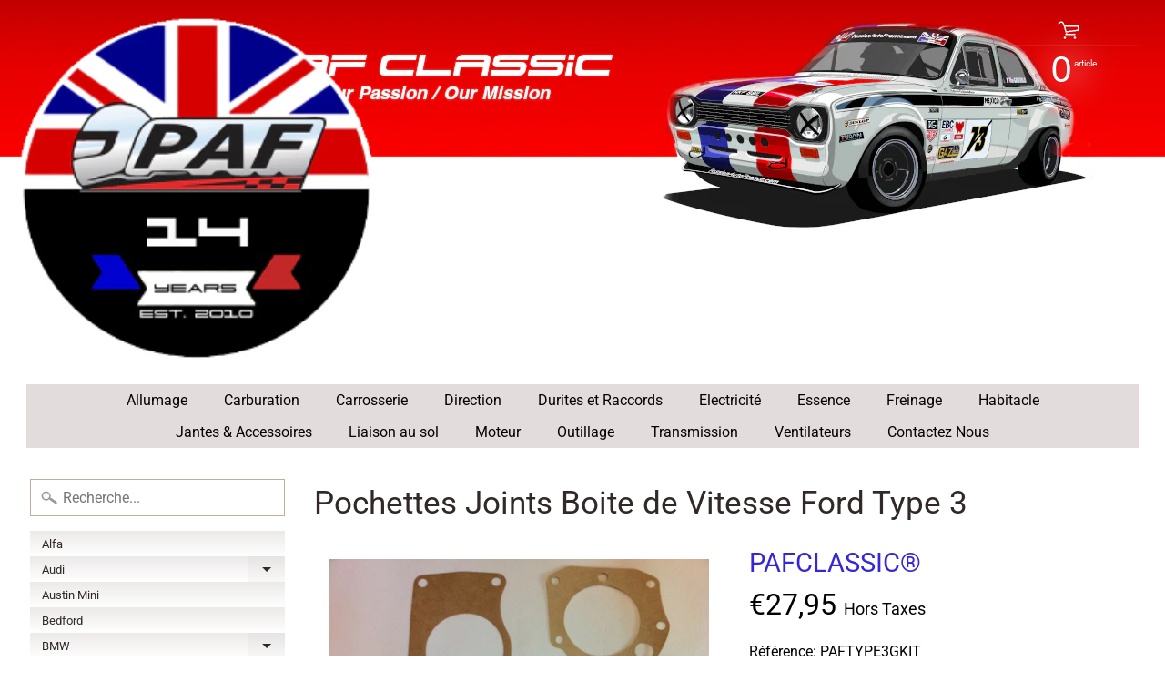

--- FILE ---
content_type: text/html; charset=utf-8
request_url: https://www.pafclassic.com/products/pochettes-joints-boite-de-vitesse-ford-type-3
body_size: 52235
content:
<!DOCTYPE html>
<html class="no-js" lang="fr">
<head>
<!-- Google tag (gtag.js) -->
<script async src="https://www.googletagmanager.com/gtag/js?id=Tag_ID"></script>
<script>
 window.dataLayer = window.dataLayer || [];
 function gtag(){dataLayer.push(arguments);}
 gtag('js', new Date());
 gtag('config', 'Tag_ID');
</script>
  <meta name="google-site-verification" content="y6Wjn77LAgkeMwXl20MP9nuAUwHW4PsuCLgaGM6xhw8" />
 
<meta charset="utf-8" />
<meta http-equiv="X-UA-Compatible" content="IE=edge" />  
<meta name="viewport" content="width=device-width, initial-scale=1.0, height=device-height, minimum-scale=1.0, user-scalable=0"> 
  

  <link rel="shortcut icon" href="//www.pafclassic.com/cdn/shop/files/PAF_12_Year_Logo_Round_web2_32x32.png?v=1641145414" type="image/png">

  

  <link rel="apple-touch-icon" href="//www.pafclassic.com/cdn/shop/files/PAF_12_Year_Logo_Round_web2_152x152.png?v=1641145414" type="image/png">
 


    <title>Pochettes Joints Boite de Vitesse Ford Type 3 | PAFCLASSIC®</title> 





	<meta name="description" content="Pochettes Joints Boite de Vitesse Ford Type 3. Inclus joints papier et joints spi (comme sur la photo). Pour boite Type 3 &quot;single rail&quot; montée sur Ford Cortina Mk2 Ford Cortina Mk3 1.3 / 1.6 / 1.6GT Ford Cortina Mk4 / Mk5 1.3, 1.6 (not GT) Ford Lotus Cortina 69- Ford Capri Mk1 / Mk2 / Mk3 1.6 OHC Ford Capri Mk1 -8/72 1" />


<link rel="canonical" href="https://www.pafclassic.com/products/pochettes-joints-boite-de-vitesse-ford-type-3" /> 
<!-- /snippets/social-meta-tags.liquid -->
<meta property="og:site_name" content="PAFCLASSIC®">
<meta property="og:url" content="https://www.pafclassic.com/products/pochettes-joints-boite-de-vitesse-ford-type-3">
<meta property="og:title" content="Pochettes Joints Boite de Vitesse Ford Type 3">
<meta property="og:type" content="product">
<meta property="og:description" content="Pochettes Joints Boite de Vitesse Ford Type 3. Inclus joints papier et joints spi (comme sur la photo). Pour boite Type 3 &quot;single rail&quot; montée sur Ford Cortina Mk2 Ford Cortina Mk3 1.3 / 1.6 / 1.6GT Ford Cortina Mk4 / Mk5 1.3, 1.6 (not GT) Ford Lotus Cortina 69- Ford Capri Mk1 / Mk2 / Mk3 1.6 OHC Ford Capri Mk1 -8/72 1"><meta property="og:price:amount" content="27,95">
  <meta property="og:price:currency" content="GBP"><meta property="og:image" content="http://www.pafclassic.com/cdn/shop/products/Type_203_20pochettes_20joints_1024x1024.jpg?v=1571749737">
<meta property="og:image:secure_url" content="https://www.pafclassic.com/cdn/shop/products/Type_203_20pochettes_20joints_1024x1024.jpg?v=1571749737">

<meta name="twitter:site" content="@">
<meta name="twitter:card" content="summary_large_image">
<meta name="twitter:title" content="Pochettes Joints Boite de Vitesse Ford Type 3">
<meta name="twitter:description" content="Pochettes Joints Boite de Vitesse Ford Type 3. Inclus joints papier et joints spi (comme sur la photo). Pour boite Type 3 &quot;single rail&quot; montée sur Ford Cortina Mk2 Ford Cortina Mk3 1.3 / 1.6 / 1.6GT Ford Cortina Mk4 / Mk5 1.3, 1.6 (not GT) Ford Lotus Cortina 69- Ford Capri Mk1 / Mk2 / Mk3 1.6 OHC Ford Capri Mk1 -8/72 1">

<link href="//www.pafclassic.com/cdn/shop/t/6/assets/styles.scss.css?v=40803588552932243141766909059" rel="stylesheet" type="text/css" media="all" />  

<script>
  window.Sunrise = window.Sunrise || {};
  Sunrise.strings = {
    add_to_cart: "Ajouter au panier",
    sold_out: "Épuisé",
    unavailable: "Indisponible",
    money_format_json: "€{{amount_with_comma_separator}}",
    money_format: "€{{amount_with_comma_separator}}",
    money_with_currency_format_json: "€{{amount_with_comma_separator}} EUR",
    money_with_currency_format: "€{{amount_with_comma_separator}} EUR",
    shop_currency: "GBP",
    locale: "fr",
    locale_json: "fr",
    customer_accounts_enabled: true,
    customer_logged_in: false
  };
</script>  
  
<!--[if (gt IE 9)|!(IE)]><!--><script src="//www.pafclassic.com/cdn/shop/t/6/assets/lazysizes.js?v=11224823923325787921584109750" async="async"></script><!--<![endif]-->
<!--[if lte IE 9]><script src="//www.pafclassic.com/cdn/shop/t/6/assets/lazysizes.js?v=11224823923325787921584109750"></script><![endif]-->

  

  
  <script src="//www.pafclassic.com/cdn/shop/t/6/assets/vendor.js?v=76736052175140687101584109754" type="text/javascript"></script> 
  <script src="//www.pafclassic.com/cdn/shop/t/6/assets/theme.js?v=123111681584205032041768919372" type="text/javascript"></script> 

<script>window.performance && window.performance.mark && window.performance.mark('shopify.content_for_header.start');</script><meta name="google-site-verification" content="y6Wjn77LAgkeMwXl20MP9nuAUwHW4PsuCLgaGM6xhw8">
<meta id="shopify-digital-wallet" name="shopify-digital-wallet" content="/4323442762/digital_wallets/dialog">
<meta name="shopify-checkout-api-token" content="cd11da97df364b13aa0f90f57c56db61">
<meta id="in-context-paypal-metadata" data-shop-id="4323442762" data-venmo-supported="false" data-environment="production" data-locale="fr_FR" data-paypal-v4="true" data-currency="EUR">
<link rel="alternate" hreflang="x-default" href="https://www.pafclassic.com/products/pochettes-joints-boite-de-vitesse-ford-type-3">
<link rel="alternate" hreflang="fr" href="https://www.pafclassic.com/products/pochettes-joints-boite-de-vitesse-ford-type-3">
<link rel="alternate" hreflang="en-GB" href="https://www.pafclassic.com/en-gb/products/pochettes-joints-boite-de-vitesse-ford-type-3">
<link rel="alternate" hreflang="en-AT" href="https://www.pafclassic.com/en-eur/products/pochettes-joints-boite-de-vitesse-ford-type-3">
<link rel="alternate" hreflang="en-CZ" href="https://www.pafclassic.com/en-eur/products/pochettes-joints-boite-de-vitesse-ford-type-3">
<link rel="alternate" hreflang="en-DK" href="https://www.pafclassic.com/en-eur/products/pochettes-joints-boite-de-vitesse-ford-type-3">
<link rel="alternate" hreflang="en-ES" href="https://www.pafclassic.com/en-eur/products/pochettes-joints-boite-de-vitesse-ford-type-3">
<link rel="alternate" hreflang="en-FI" href="https://www.pafclassic.com/en-eur/products/pochettes-joints-boite-de-vitesse-ford-type-3">
<link rel="alternate" hreflang="en-GR" href="https://www.pafclassic.com/en-eur/products/pochettes-joints-boite-de-vitesse-ford-type-3">
<link rel="alternate" hreflang="en-IT" href="https://www.pafclassic.com/en-eur/products/pochettes-joints-boite-de-vitesse-ford-type-3">
<link rel="alternate" hreflang="en-LU" href="https://www.pafclassic.com/en-eur/products/pochettes-joints-boite-de-vitesse-ford-type-3">
<link rel="alternate" hreflang="en-NL" href="https://www.pafclassic.com/en-eur/products/pochettes-joints-boite-de-vitesse-ford-type-3">
<link rel="alternate" hreflang="en-PT" href="https://www.pafclassic.com/en-eur/products/pochettes-joints-boite-de-vitesse-ford-type-3">
<link rel="alternate" hreflang="en-SE" href="https://www.pafclassic.com/en-eur/products/pochettes-joints-boite-de-vitesse-ford-type-3">
<link rel="alternate" hreflang="en-DE" href="https://www.pafclassic.com/en-eur/products/pochettes-joints-boite-de-vitesse-ford-type-3">
<link rel="alternate" hreflang="en-HR" href="https://www.pafclassic.com/en-eur/products/pochettes-joints-boite-de-vitesse-ford-type-3">
<link rel="alternate" hreflang="en-SK" href="https://www.pafclassic.com/en-eur/products/pochettes-joints-boite-de-vitesse-ford-type-3">
<link rel="alternate" hreflang="en-PL" href="https://www.pafclassic.com/en-eur/products/pochettes-joints-boite-de-vitesse-ford-type-3">
<link rel="alternate" hreflang="en-NO" href="https://www.pafclassic.com/en-eur/products/pochettes-joints-boite-de-vitesse-ford-type-3">
<link rel="alternate" hreflang="en-HU" href="https://www.pafclassic.com/en-eur/products/pochettes-joints-boite-de-vitesse-ford-type-3">
<link rel="alternate" hreflang="en-IS" href="https://www.pafclassic.com/en-eur/products/pochettes-joints-boite-de-vitesse-ford-type-3">
<link rel="alternate" hreflang="en-LI" href="https://www.pafclassic.com/en-eur/products/pochettes-joints-boite-de-vitesse-ford-type-3">
<link rel="alternate" hreflang="en-LT" href="https://www.pafclassic.com/en-eur/products/pochettes-joints-boite-de-vitesse-ford-type-3">
<link rel="alternate" hreflang="en-RO" href="https://www.pafclassic.com/en-eur/products/pochettes-joints-boite-de-vitesse-ford-type-3">
<link rel="alternate" hreflang="en-SI" href="https://www.pafclassic.com/en-eur/products/pochettes-joints-boite-de-vitesse-ford-type-3">
<link rel="alternate" hreflang="en-BG" href="https://www.pafclassic.com/en-eur/products/pochettes-joints-boite-de-vitesse-ford-type-3">
<link rel="alternate" type="application/json+oembed" href="https://www.pafclassic.com/products/pochettes-joints-boite-de-vitesse-ford-type-3.oembed">
<script async="async" src="/checkouts/internal/preloads.js?locale=fr-FR"></script>
<script id="apple-pay-shop-capabilities" type="application/json">{"shopId":4323442762,"countryCode":"GB","currencyCode":"EUR","merchantCapabilities":["supports3DS"],"merchantId":"gid:\/\/shopify\/Shop\/4323442762","merchantName":"PAFCLASSIC®","requiredBillingContactFields":["postalAddress","email","phone"],"requiredShippingContactFields":["postalAddress","email","phone"],"shippingType":"shipping","supportedNetworks":["visa","maestro","masterCard"],"total":{"type":"pending","label":"PAFCLASSIC®","amount":"1.00"},"shopifyPaymentsEnabled":true,"supportsSubscriptions":true}</script>
<script id="shopify-features" type="application/json">{"accessToken":"cd11da97df364b13aa0f90f57c56db61","betas":["rich-media-storefront-analytics"],"domain":"www.pafclassic.com","predictiveSearch":true,"shopId":4323442762,"locale":"fr"}</script>
<script>var Shopify = Shopify || {};
Shopify.shop = "passionautofrance.myshopify.com";
Shopify.locale = "fr";
Shopify.currency = {"active":"EUR","rate":"1.1766006"};
Shopify.country = "FR";
Shopify.theme = {"name":"Sunrise_exemptify","id":80646176842,"schema_name":"Sunrise","schema_version":"6.05.01","theme_store_id":57,"role":"main"};
Shopify.theme.handle = "null";
Shopify.theme.style = {"id":null,"handle":null};
Shopify.cdnHost = "www.pafclassic.com/cdn";
Shopify.routes = Shopify.routes || {};
Shopify.routes.root = "/";</script>
<script type="module">!function(o){(o.Shopify=o.Shopify||{}).modules=!0}(window);</script>
<script>!function(o){function n(){var o=[];function n(){o.push(Array.prototype.slice.apply(arguments))}return n.q=o,n}var t=o.Shopify=o.Shopify||{};t.loadFeatures=n(),t.autoloadFeatures=n()}(window);</script>
<script id="shop-js-analytics" type="application/json">{"pageType":"product"}</script>
<script defer="defer" async type="module" src="//www.pafclassic.com/cdn/shopifycloud/shop-js/modules/v2/client.init-shop-cart-sync_BcDpqI9l.fr.esm.js"></script>
<script defer="defer" async type="module" src="//www.pafclassic.com/cdn/shopifycloud/shop-js/modules/v2/chunk.common_a1Rf5Dlz.esm.js"></script>
<script defer="defer" async type="module" src="//www.pafclassic.com/cdn/shopifycloud/shop-js/modules/v2/chunk.modal_Djra7sW9.esm.js"></script>
<script type="module">
  await import("//www.pafclassic.com/cdn/shopifycloud/shop-js/modules/v2/client.init-shop-cart-sync_BcDpqI9l.fr.esm.js");
await import("//www.pafclassic.com/cdn/shopifycloud/shop-js/modules/v2/chunk.common_a1Rf5Dlz.esm.js");
await import("//www.pafclassic.com/cdn/shopifycloud/shop-js/modules/v2/chunk.modal_Djra7sW9.esm.js");

  window.Shopify.SignInWithShop?.initShopCartSync?.({"fedCMEnabled":true,"windoidEnabled":true});

</script>
<script>(function() {
  var isLoaded = false;
  function asyncLoad() {
    if (isLoaded) return;
    isLoaded = true;
    var urls = ["https:\/\/cdn.shopify.com\/s\/files\/1\/0277\/0019\/9517\/t\/1\/assets\/booster_eu_cookie_4323442762.js?173564\u0026shop=passionautofrance.myshopify.com"];
    for (var i = 0; i < urls.length; i++) {
      var s = document.createElement('script');
      s.type = 'text/javascript';
      s.async = true;
      s.src = urls[i];
      var x = document.getElementsByTagName('script')[0];
      x.parentNode.insertBefore(s, x);
    }
  };
  if(window.attachEvent) {
    window.attachEvent('onload', asyncLoad);
  } else {
    window.addEventListener('load', asyncLoad, false);
  }
})();</script>
<script id="__st">var __st={"a":4323442762,"offset":0,"reqid":"d5c15dc8-7a39-4101-855d-0b6f7e560e28-1769249595","pageurl":"www.pafclassic.com\/products\/pochettes-joints-boite-de-vitesse-ford-type-3","u":"3a5f6aeabf14","p":"product","rtyp":"product","rid":1645553188938};</script>
<script>window.ShopifyPaypalV4VisibilityTracking = true;</script>
<script id="captcha-bootstrap">!function(){'use strict';const t='contact',e='account',n='new_comment',o=[[t,t],['blogs',n],['comments',n],[t,'customer']],c=[[e,'customer_login'],[e,'guest_login'],[e,'recover_customer_password'],[e,'create_customer']],r=t=>t.map((([t,e])=>`form[action*='/${t}']:not([data-nocaptcha='true']) input[name='form_type'][value='${e}']`)).join(','),a=t=>()=>t?[...document.querySelectorAll(t)].map((t=>t.form)):[];function s(){const t=[...o],e=r(t);return a(e)}const i='password',u='form_key',d=['recaptcha-v3-token','g-recaptcha-response','h-captcha-response',i],f=()=>{try{return window.sessionStorage}catch{return}},m='__shopify_v',_=t=>t.elements[u];function p(t,e,n=!1){try{const o=window.sessionStorage,c=JSON.parse(o.getItem(e)),{data:r}=function(t){const{data:e,action:n}=t;return t[m]||n?{data:e,action:n}:{data:t,action:n}}(c);for(const[e,n]of Object.entries(r))t.elements[e]&&(t.elements[e].value=n);n&&o.removeItem(e)}catch(o){console.error('form repopulation failed',{error:o})}}const l='form_type',E='cptcha';function T(t){t.dataset[E]=!0}const w=window,h=w.document,L='Shopify',v='ce_forms',y='captcha';let A=!1;((t,e)=>{const n=(g='f06e6c50-85a8-45c8-87d0-21a2b65856fe',I='https://cdn.shopify.com/shopifycloud/storefront-forms-hcaptcha/ce_storefront_forms_captcha_hcaptcha.v1.5.2.iife.js',D={infoText:'Protégé par hCaptcha',privacyText:'Confidentialité',termsText:'Conditions'},(t,e,n)=>{const o=w[L][v],c=o.bindForm;if(c)return c(t,g,e,D).then(n);var r;o.q.push([[t,g,e,D],n]),r=I,A||(h.body.append(Object.assign(h.createElement('script'),{id:'captcha-provider',async:!0,src:r})),A=!0)});var g,I,D;w[L]=w[L]||{},w[L][v]=w[L][v]||{},w[L][v].q=[],w[L][y]=w[L][y]||{},w[L][y].protect=function(t,e){n(t,void 0,e),T(t)},Object.freeze(w[L][y]),function(t,e,n,w,h,L){const[v,y,A,g]=function(t,e,n){const i=e?o:[],u=t?c:[],d=[...i,...u],f=r(d),m=r(i),_=r(d.filter((([t,e])=>n.includes(e))));return[a(f),a(m),a(_),s()]}(w,h,L),I=t=>{const e=t.target;return e instanceof HTMLFormElement?e:e&&e.form},D=t=>v().includes(t);t.addEventListener('submit',(t=>{const e=I(t);if(!e)return;const n=D(e)&&!e.dataset.hcaptchaBound&&!e.dataset.recaptchaBound,o=_(e),c=g().includes(e)&&(!o||!o.value);(n||c)&&t.preventDefault(),c&&!n&&(function(t){try{if(!f())return;!function(t){const e=f();if(!e)return;const n=_(t);if(!n)return;const o=n.value;o&&e.removeItem(o)}(t);const e=Array.from(Array(32),(()=>Math.random().toString(36)[2])).join('');!function(t,e){_(t)||t.append(Object.assign(document.createElement('input'),{type:'hidden',name:u})),t.elements[u].value=e}(t,e),function(t,e){const n=f();if(!n)return;const o=[...t.querySelectorAll(`input[type='${i}']`)].map((({name:t})=>t)),c=[...d,...o],r={};for(const[a,s]of new FormData(t).entries())c.includes(a)||(r[a]=s);n.setItem(e,JSON.stringify({[m]:1,action:t.action,data:r}))}(t,e)}catch(e){console.error('failed to persist form',e)}}(e),e.submit())}));const S=(t,e)=>{t&&!t.dataset[E]&&(n(t,e.some((e=>e===t))),T(t))};for(const o of['focusin','change'])t.addEventListener(o,(t=>{const e=I(t);D(e)&&S(e,y())}));const B=e.get('form_key'),M=e.get(l),P=B&&M;t.addEventListener('DOMContentLoaded',(()=>{const t=y();if(P)for(const e of t)e.elements[l].value===M&&p(e,B);[...new Set([...A(),...v().filter((t=>'true'===t.dataset.shopifyCaptcha))])].forEach((e=>S(e,t)))}))}(h,new URLSearchParams(w.location.search),n,t,e,['guest_login'])})(!1,!0)}();</script>
<script integrity="sha256-4kQ18oKyAcykRKYeNunJcIwy7WH5gtpwJnB7kiuLZ1E=" data-source-attribution="shopify.loadfeatures" defer="defer" src="//www.pafclassic.com/cdn/shopifycloud/storefront/assets/storefront/load_feature-a0a9edcb.js" crossorigin="anonymous"></script>
<script data-source-attribution="shopify.dynamic_checkout.dynamic.init">var Shopify=Shopify||{};Shopify.PaymentButton=Shopify.PaymentButton||{isStorefrontPortableWallets:!0,init:function(){window.Shopify.PaymentButton.init=function(){};var t=document.createElement("script");t.src="https://www.pafclassic.com/cdn/shopifycloud/portable-wallets/latest/portable-wallets.fr.js",t.type="module",document.head.appendChild(t)}};
</script>
<script data-source-attribution="shopify.dynamic_checkout.buyer_consent">
  function portableWalletsHideBuyerConsent(e){var t=document.getElementById("shopify-buyer-consent"),n=document.getElementById("shopify-subscription-policy-button");t&&n&&(t.classList.add("hidden"),t.setAttribute("aria-hidden","true"),n.removeEventListener("click",e))}function portableWalletsShowBuyerConsent(e){var t=document.getElementById("shopify-buyer-consent"),n=document.getElementById("shopify-subscription-policy-button");t&&n&&(t.classList.remove("hidden"),t.removeAttribute("aria-hidden"),n.addEventListener("click",e))}window.Shopify?.PaymentButton&&(window.Shopify.PaymentButton.hideBuyerConsent=portableWalletsHideBuyerConsent,window.Shopify.PaymentButton.showBuyerConsent=portableWalletsShowBuyerConsent);
</script>
<script data-source-attribution="shopify.dynamic_checkout.cart.bootstrap">document.addEventListener("DOMContentLoaded",(function(){function t(){return document.querySelector("shopify-accelerated-checkout-cart, shopify-accelerated-checkout")}if(t())Shopify.PaymentButton.init();else{new MutationObserver((function(e,n){t()&&(Shopify.PaymentButton.init(),n.disconnect())})).observe(document.body,{childList:!0,subtree:!0})}}));
</script>
<link id="shopify-accelerated-checkout-styles" rel="stylesheet" media="screen" href="https://www.pafclassic.com/cdn/shopifycloud/portable-wallets/latest/accelerated-checkout-backwards-compat.css" crossorigin="anonymous">
<style id="shopify-accelerated-checkout-cart">
        #shopify-buyer-consent {
  margin-top: 1em;
  display: inline-block;
  width: 100%;
}

#shopify-buyer-consent.hidden {
  display: none;
}

#shopify-subscription-policy-button {
  background: none;
  border: none;
  padding: 0;
  text-decoration: underline;
  font-size: inherit;
  cursor: pointer;
}

#shopify-subscription-policy-button::before {
  box-shadow: none;
}

      </style>

<script>window.performance && window.performance.mark && window.performance.mark('shopify.content_for_header.end');</script><script>
        window.zoorixCartData = {
          currency: "EUR",
          currency_symbol: "€",
          
          original_total_price: 0,
          total_discount: 0,
          item_count: 0,
          items: [
              
          ]
       	  
        }
        window.Zoorix = window.Zoorix || {};
        window.Zoorix.moneyFormat = "€{{amount_with_comma_separator}}";
        window.Zoorix.moneyFormatWithCurrency = "€{{amount_with_comma_separator}} EUR";
</script>
  






<!-- BEGIN app block: shopify://apps/also-bought/blocks/app-embed-block/b94b27b4-738d-4d92-9e60-43c22d1da3f2 --><script>
    window.codeblackbelt = window.codeblackbelt || {};
    window.codeblackbelt.shop = window.codeblackbelt.shop || 'passionautofrance.myshopify.com';
    
        window.codeblackbelt.productId = 1645553188938;
        window.codeblackbelt['also-boughtTranslations'] = {"added_to_cart_label":"Ajouté","add_to_cart_label":"Ajouter au panier","sale_tag_label":"En Promo","title":"Les clients qui ont acheté cet article ont également commandé"};</script><script src="//cdn.codeblackbelt.com/widgets/also-bought/main.min.js?version=2026012410+0000" async></script>
<!-- END app block --><link href="https://monorail-edge.shopifysvc.com" rel="dns-prefetch">
<script>(function(){if ("sendBeacon" in navigator && "performance" in window) {try {var session_token_from_headers = performance.getEntriesByType('navigation')[0].serverTiming.find(x => x.name == '_s').description;} catch {var session_token_from_headers = undefined;}var session_cookie_matches = document.cookie.match(/_shopify_s=([^;]*)/);var session_token_from_cookie = session_cookie_matches && session_cookie_matches.length === 2 ? session_cookie_matches[1] : "";var session_token = session_token_from_headers || session_token_from_cookie || "";function handle_abandonment_event(e) {var entries = performance.getEntries().filter(function(entry) {return /monorail-edge.shopifysvc.com/.test(entry.name);});if (!window.abandonment_tracked && entries.length === 0) {window.abandonment_tracked = true;var currentMs = Date.now();var navigation_start = performance.timing.navigationStart;var payload = {shop_id: 4323442762,url: window.location.href,navigation_start,duration: currentMs - navigation_start,session_token,page_type: "product"};window.navigator.sendBeacon("https://monorail-edge.shopifysvc.com/v1/produce", JSON.stringify({schema_id: "online_store_buyer_site_abandonment/1.1",payload: payload,metadata: {event_created_at_ms: currentMs,event_sent_at_ms: currentMs}}));}}window.addEventListener('pagehide', handle_abandonment_event);}}());</script>
<script id="web-pixels-manager-setup">(function e(e,d,r,n,o){if(void 0===o&&(o={}),!Boolean(null===(a=null===(i=window.Shopify)||void 0===i?void 0:i.analytics)||void 0===a?void 0:a.replayQueue)){var i,a;window.Shopify=window.Shopify||{};var t=window.Shopify;t.analytics=t.analytics||{};var s=t.analytics;s.replayQueue=[],s.publish=function(e,d,r){return s.replayQueue.push([e,d,r]),!0};try{self.performance.mark("wpm:start")}catch(e){}var l=function(){var e={modern:/Edge?\/(1{2}[4-9]|1[2-9]\d|[2-9]\d{2}|\d{4,})\.\d+(\.\d+|)|Firefox\/(1{2}[4-9]|1[2-9]\d|[2-9]\d{2}|\d{4,})\.\d+(\.\d+|)|Chrom(ium|e)\/(9{2}|\d{3,})\.\d+(\.\d+|)|(Maci|X1{2}).+ Version\/(15\.\d+|(1[6-9]|[2-9]\d|\d{3,})\.\d+)([,.]\d+|)( \(\w+\)|)( Mobile\/\w+|) Safari\/|Chrome.+OPR\/(9{2}|\d{3,})\.\d+\.\d+|(CPU[ +]OS|iPhone[ +]OS|CPU[ +]iPhone|CPU IPhone OS|CPU iPad OS)[ +]+(15[._]\d+|(1[6-9]|[2-9]\d|\d{3,})[._]\d+)([._]\d+|)|Android:?[ /-](13[3-9]|1[4-9]\d|[2-9]\d{2}|\d{4,})(\.\d+|)(\.\d+|)|Android.+Firefox\/(13[5-9]|1[4-9]\d|[2-9]\d{2}|\d{4,})\.\d+(\.\d+|)|Android.+Chrom(ium|e)\/(13[3-9]|1[4-9]\d|[2-9]\d{2}|\d{4,})\.\d+(\.\d+|)|SamsungBrowser\/([2-9]\d|\d{3,})\.\d+/,legacy:/Edge?\/(1[6-9]|[2-9]\d|\d{3,})\.\d+(\.\d+|)|Firefox\/(5[4-9]|[6-9]\d|\d{3,})\.\d+(\.\d+|)|Chrom(ium|e)\/(5[1-9]|[6-9]\d|\d{3,})\.\d+(\.\d+|)([\d.]+$|.*Safari\/(?![\d.]+ Edge\/[\d.]+$))|(Maci|X1{2}).+ Version\/(10\.\d+|(1[1-9]|[2-9]\d|\d{3,})\.\d+)([,.]\d+|)( \(\w+\)|)( Mobile\/\w+|) Safari\/|Chrome.+OPR\/(3[89]|[4-9]\d|\d{3,})\.\d+\.\d+|(CPU[ +]OS|iPhone[ +]OS|CPU[ +]iPhone|CPU IPhone OS|CPU iPad OS)[ +]+(10[._]\d+|(1[1-9]|[2-9]\d|\d{3,})[._]\d+)([._]\d+|)|Android:?[ /-](13[3-9]|1[4-9]\d|[2-9]\d{2}|\d{4,})(\.\d+|)(\.\d+|)|Mobile Safari.+OPR\/([89]\d|\d{3,})\.\d+\.\d+|Android.+Firefox\/(13[5-9]|1[4-9]\d|[2-9]\d{2}|\d{4,})\.\d+(\.\d+|)|Android.+Chrom(ium|e)\/(13[3-9]|1[4-9]\d|[2-9]\d{2}|\d{4,})\.\d+(\.\d+|)|Android.+(UC? ?Browser|UCWEB|U3)[ /]?(15\.([5-9]|\d{2,})|(1[6-9]|[2-9]\d|\d{3,})\.\d+)\.\d+|SamsungBrowser\/(5\.\d+|([6-9]|\d{2,})\.\d+)|Android.+MQ{2}Browser\/(14(\.(9|\d{2,})|)|(1[5-9]|[2-9]\d|\d{3,})(\.\d+|))(\.\d+|)|K[Aa][Ii]OS\/(3\.\d+|([4-9]|\d{2,})\.\d+)(\.\d+|)/},d=e.modern,r=e.legacy,n=navigator.userAgent;return n.match(d)?"modern":n.match(r)?"legacy":"unknown"}(),u="modern"===l?"modern":"legacy",c=(null!=n?n:{modern:"",legacy:""})[u],f=function(e){return[e.baseUrl,"/wpm","/b",e.hashVersion,"modern"===e.buildTarget?"m":"l",".js"].join("")}({baseUrl:d,hashVersion:r,buildTarget:u}),m=function(e){var d=e.version,r=e.bundleTarget,n=e.surface,o=e.pageUrl,i=e.monorailEndpoint;return{emit:function(e){var a=e.status,t=e.errorMsg,s=(new Date).getTime(),l=JSON.stringify({metadata:{event_sent_at_ms:s},events:[{schema_id:"web_pixels_manager_load/3.1",payload:{version:d,bundle_target:r,page_url:o,status:a,surface:n,error_msg:t},metadata:{event_created_at_ms:s}}]});if(!i)return console&&console.warn&&console.warn("[Web Pixels Manager] No Monorail endpoint provided, skipping logging."),!1;try{return self.navigator.sendBeacon.bind(self.navigator)(i,l)}catch(e){}var u=new XMLHttpRequest;try{return u.open("POST",i,!0),u.setRequestHeader("Content-Type","text/plain"),u.send(l),!0}catch(e){return console&&console.warn&&console.warn("[Web Pixels Manager] Got an unhandled error while logging to Monorail."),!1}}}}({version:r,bundleTarget:l,surface:e.surface,pageUrl:self.location.href,monorailEndpoint:e.monorailEndpoint});try{o.browserTarget=l,function(e){var d=e.src,r=e.async,n=void 0===r||r,o=e.onload,i=e.onerror,a=e.sri,t=e.scriptDataAttributes,s=void 0===t?{}:t,l=document.createElement("script"),u=document.querySelector("head"),c=document.querySelector("body");if(l.async=n,l.src=d,a&&(l.integrity=a,l.crossOrigin="anonymous"),s)for(var f in s)if(Object.prototype.hasOwnProperty.call(s,f))try{l.dataset[f]=s[f]}catch(e){}if(o&&l.addEventListener("load",o),i&&l.addEventListener("error",i),u)u.appendChild(l);else{if(!c)throw new Error("Did not find a head or body element to append the script");c.appendChild(l)}}({src:f,async:!0,onload:function(){if(!function(){var e,d;return Boolean(null===(d=null===(e=window.Shopify)||void 0===e?void 0:e.analytics)||void 0===d?void 0:d.initialized)}()){var d=window.webPixelsManager.init(e)||void 0;if(d){var r=window.Shopify.analytics;r.replayQueue.forEach((function(e){var r=e[0],n=e[1],o=e[2];d.publishCustomEvent(r,n,o)})),r.replayQueue=[],r.publish=d.publishCustomEvent,r.visitor=d.visitor,r.initialized=!0}}},onerror:function(){return m.emit({status:"failed",errorMsg:"".concat(f," has failed to load")})},sri:function(e){var d=/^sha384-[A-Za-z0-9+/=]+$/;return"string"==typeof e&&d.test(e)}(c)?c:"",scriptDataAttributes:o}),m.emit({status:"loading"})}catch(e){m.emit({status:"failed",errorMsg:(null==e?void 0:e.message)||"Unknown error"})}}})({shopId: 4323442762,storefrontBaseUrl: "https://www.pafclassic.com",extensionsBaseUrl: "https://extensions.shopifycdn.com/cdn/shopifycloud/web-pixels-manager",monorailEndpoint: "https://monorail-edge.shopifysvc.com/unstable/produce_batch",surface: "storefront-renderer",enabledBetaFlags: ["2dca8a86"],webPixelsConfigList: [{"id":"340525130","configuration":"{\"config\":\"{\\\"pixel_id\\\":\\\"G-YPFNZG0VV2\\\",\\\"target_country\\\":\\\"FR\\\",\\\"gtag_events\\\":[{\\\"type\\\":\\\"begin_checkout\\\",\\\"action_label\\\":[\\\"G-YPFNZG0VV2\\\",\\\"AW-952395757\\\/t6rBCIHstLgYEO3PkcYD\\\"]},{\\\"type\\\":\\\"search\\\",\\\"action_label\\\":[\\\"G-YPFNZG0VV2\\\",\\\"AW-952395757\\\/X92ICPvrtLgYEO3PkcYD\\\"]},{\\\"type\\\":\\\"view_item\\\",\\\"action_label\\\":[\\\"G-YPFNZG0VV2\\\",\\\"AW-952395757\\\/wRnXCPjrtLgYEO3PkcYD\\\",\\\"MC-WMZLQF4Q97\\\"]},{\\\"type\\\":\\\"purchase\\\",\\\"action_label\\\":[\\\"G-YPFNZG0VV2\\\",\\\"AW-952395757\\\/-mEjCPrqtLgYEO3PkcYD\\\",\\\"MC-WMZLQF4Q97\\\"]},{\\\"type\\\":\\\"page_view\\\",\\\"action_label\\\":[\\\"G-YPFNZG0VV2\\\",\\\"AW-952395757\\\/imPRCP3qtLgYEO3PkcYD\\\",\\\"MC-WMZLQF4Q97\\\"]},{\\\"type\\\":\\\"add_payment_info\\\",\\\"action_label\\\":[\\\"G-YPFNZG0VV2\\\",\\\"AW-952395757\\\/ngi6CITstLgYEO3PkcYD\\\"]},{\\\"type\\\":\\\"add_to_cart\\\",\\\"action_label\\\":[\\\"G-YPFNZG0VV2\\\",\\\"AW-952395757\\\/m4alCP7rtLgYEO3PkcYD\\\"]}],\\\"enable_monitoring_mode\\\":false}\"}","eventPayloadVersion":"v1","runtimeContext":"OPEN","scriptVersion":"b2a88bafab3e21179ed38636efcd8a93","type":"APP","apiClientId":1780363,"privacyPurposes":[],"dataSharingAdjustments":{"protectedCustomerApprovalScopes":["read_customer_address","read_customer_email","read_customer_name","read_customer_personal_data","read_customer_phone"]}},{"id":"95191114","configuration":"{\"pixel_id\":\"293369763174780\",\"pixel_type\":\"facebook_pixel\",\"metaapp_system_user_token\":\"-\"}","eventPayloadVersion":"v1","runtimeContext":"OPEN","scriptVersion":"ca16bc87fe92b6042fbaa3acc2fbdaa6","type":"APP","apiClientId":2329312,"privacyPurposes":["ANALYTICS","MARKETING","SALE_OF_DATA"],"dataSharingAdjustments":{"protectedCustomerApprovalScopes":["read_customer_address","read_customer_email","read_customer_name","read_customer_personal_data","read_customer_phone"]}},{"id":"shopify-app-pixel","configuration":"{}","eventPayloadVersion":"v1","runtimeContext":"STRICT","scriptVersion":"0450","apiClientId":"shopify-pixel","type":"APP","privacyPurposes":["ANALYTICS","MARKETING"]},{"id":"shopify-custom-pixel","eventPayloadVersion":"v1","runtimeContext":"LAX","scriptVersion":"0450","apiClientId":"shopify-pixel","type":"CUSTOM","privacyPurposes":["ANALYTICS","MARKETING"]}],isMerchantRequest: false,initData: {"shop":{"name":"PAFCLASSIC®","paymentSettings":{"currencyCode":"GBP"},"myshopifyDomain":"passionautofrance.myshopify.com","countryCode":"GB","storefrontUrl":"https:\/\/www.pafclassic.com"},"customer":null,"cart":null,"checkout":null,"productVariants":[{"price":{"amount":27.95,"currencyCode":"EUR"},"product":{"title":"Pochettes Joints Boite de Vitesse Ford Type 3","vendor":"PAFCLASSIC®","id":"1645553188938","untranslatedTitle":"Pochettes Joints Boite de Vitesse Ford Type 3","url":"\/products\/pochettes-joints-boite-de-vitesse-ford-type-3","type":"Boite de Vitesse"},"id":"16110377435210","image":{"src":"\/\/www.pafclassic.com\/cdn\/shop\/products\/Type_203_20pochettes_20joints.jpg?v=1571749737"},"sku":"PAFTYPE3GKIT","title":"Default Title","untranslatedTitle":"Default Title"}],"purchasingCompany":null},},"https://www.pafclassic.com/cdn","fcfee988w5aeb613cpc8e4bc33m6693e112",{"modern":"","legacy":""},{"shopId":"4323442762","storefrontBaseUrl":"https:\/\/www.pafclassic.com","extensionBaseUrl":"https:\/\/extensions.shopifycdn.com\/cdn\/shopifycloud\/web-pixels-manager","surface":"storefront-renderer","enabledBetaFlags":"[\"2dca8a86\"]","isMerchantRequest":"false","hashVersion":"fcfee988w5aeb613cpc8e4bc33m6693e112","publish":"custom","events":"[[\"page_viewed\",{}],[\"product_viewed\",{\"productVariant\":{\"price\":{\"amount\":27.95,\"currencyCode\":\"EUR\"},\"product\":{\"title\":\"Pochettes Joints Boite de Vitesse Ford Type 3\",\"vendor\":\"PAFCLASSIC®\",\"id\":\"1645553188938\",\"untranslatedTitle\":\"Pochettes Joints Boite de Vitesse Ford Type 3\",\"url\":\"\/products\/pochettes-joints-boite-de-vitesse-ford-type-3\",\"type\":\"Boite de Vitesse\"},\"id\":\"16110377435210\",\"image\":{\"src\":\"\/\/www.pafclassic.com\/cdn\/shop\/products\/Type_203_20pochettes_20joints.jpg?v=1571749737\"},\"sku\":\"PAFTYPE3GKIT\",\"title\":\"Default Title\",\"untranslatedTitle\":\"Default Title\"}}]]"});</script><script>
  window.ShopifyAnalytics = window.ShopifyAnalytics || {};
  window.ShopifyAnalytics.meta = window.ShopifyAnalytics.meta || {};
  window.ShopifyAnalytics.meta.currency = 'EUR';
  var meta = {"product":{"id":1645553188938,"gid":"gid:\/\/shopify\/Product\/1645553188938","vendor":"PAFCLASSIC®","type":"Boite de Vitesse","handle":"pochettes-joints-boite-de-vitesse-ford-type-3","variants":[{"id":16110377435210,"price":2795,"name":"Pochettes Joints Boite de Vitesse Ford Type 3","public_title":null,"sku":"PAFTYPE3GKIT"}],"remote":false},"page":{"pageType":"product","resourceType":"product","resourceId":1645553188938,"requestId":"d5c15dc8-7a39-4101-855d-0b6f7e560e28-1769249595"}};
  for (var attr in meta) {
    window.ShopifyAnalytics.meta[attr] = meta[attr];
  }
</script>
<script class="analytics">
  (function () {
    var customDocumentWrite = function(content) {
      var jquery = null;

      if (window.jQuery) {
        jquery = window.jQuery;
      } else if (window.Checkout && window.Checkout.$) {
        jquery = window.Checkout.$;
      }

      if (jquery) {
        jquery('body').append(content);
      }
    };

    var hasLoggedConversion = function(token) {
      if (token) {
        return document.cookie.indexOf('loggedConversion=' + token) !== -1;
      }
      return false;
    }

    var setCookieIfConversion = function(token) {
      if (token) {
        var twoMonthsFromNow = new Date(Date.now());
        twoMonthsFromNow.setMonth(twoMonthsFromNow.getMonth() + 2);

        document.cookie = 'loggedConversion=' + token + '; expires=' + twoMonthsFromNow;
      }
    }

    var trekkie = window.ShopifyAnalytics.lib = window.trekkie = window.trekkie || [];
    if (trekkie.integrations) {
      return;
    }
    trekkie.methods = [
      'identify',
      'page',
      'ready',
      'track',
      'trackForm',
      'trackLink'
    ];
    trekkie.factory = function(method) {
      return function() {
        var args = Array.prototype.slice.call(arguments);
        args.unshift(method);
        trekkie.push(args);
        return trekkie;
      };
    };
    for (var i = 0; i < trekkie.methods.length; i++) {
      var key = trekkie.methods[i];
      trekkie[key] = trekkie.factory(key);
    }
    trekkie.load = function(config) {
      trekkie.config = config || {};
      trekkie.config.initialDocumentCookie = document.cookie;
      var first = document.getElementsByTagName('script')[0];
      var script = document.createElement('script');
      script.type = 'text/javascript';
      script.onerror = function(e) {
        var scriptFallback = document.createElement('script');
        scriptFallback.type = 'text/javascript';
        scriptFallback.onerror = function(error) {
                var Monorail = {
      produce: function produce(monorailDomain, schemaId, payload) {
        var currentMs = new Date().getTime();
        var event = {
          schema_id: schemaId,
          payload: payload,
          metadata: {
            event_created_at_ms: currentMs,
            event_sent_at_ms: currentMs
          }
        };
        return Monorail.sendRequest("https://" + monorailDomain + "/v1/produce", JSON.stringify(event));
      },
      sendRequest: function sendRequest(endpointUrl, payload) {
        // Try the sendBeacon API
        if (window && window.navigator && typeof window.navigator.sendBeacon === 'function' && typeof window.Blob === 'function' && !Monorail.isIos12()) {
          var blobData = new window.Blob([payload], {
            type: 'text/plain'
          });

          if (window.navigator.sendBeacon(endpointUrl, blobData)) {
            return true;
          } // sendBeacon was not successful

        } // XHR beacon

        var xhr = new XMLHttpRequest();

        try {
          xhr.open('POST', endpointUrl);
          xhr.setRequestHeader('Content-Type', 'text/plain');
          xhr.send(payload);
        } catch (e) {
          console.log(e);
        }

        return false;
      },
      isIos12: function isIos12() {
        return window.navigator.userAgent.lastIndexOf('iPhone; CPU iPhone OS 12_') !== -1 || window.navigator.userAgent.lastIndexOf('iPad; CPU OS 12_') !== -1;
      }
    };
    Monorail.produce('monorail-edge.shopifysvc.com',
      'trekkie_storefront_load_errors/1.1',
      {shop_id: 4323442762,
      theme_id: 80646176842,
      app_name: "storefront",
      context_url: window.location.href,
      source_url: "//www.pafclassic.com/cdn/s/trekkie.storefront.8d95595f799fbf7e1d32231b9a28fd43b70c67d3.min.js"});

        };
        scriptFallback.async = true;
        scriptFallback.src = '//www.pafclassic.com/cdn/s/trekkie.storefront.8d95595f799fbf7e1d32231b9a28fd43b70c67d3.min.js';
        first.parentNode.insertBefore(scriptFallback, first);
      };
      script.async = true;
      script.src = '//www.pafclassic.com/cdn/s/trekkie.storefront.8d95595f799fbf7e1d32231b9a28fd43b70c67d3.min.js';
      first.parentNode.insertBefore(script, first);
    };
    trekkie.load(
      {"Trekkie":{"appName":"storefront","development":false,"defaultAttributes":{"shopId":4323442762,"isMerchantRequest":null,"themeId":80646176842,"themeCityHash":"3519585620203446169","contentLanguage":"fr","currency":"EUR","eventMetadataId":"8dd784f9-2c3f-45cb-b400-6edc5d6d085d"},"isServerSideCookieWritingEnabled":true,"monorailRegion":"shop_domain","enabledBetaFlags":["65f19447"]},"Session Attribution":{},"S2S":{"facebookCapiEnabled":true,"source":"trekkie-storefront-renderer","apiClientId":580111}}
    );

    var loaded = false;
    trekkie.ready(function() {
      if (loaded) return;
      loaded = true;

      window.ShopifyAnalytics.lib = window.trekkie;

      var originalDocumentWrite = document.write;
      document.write = customDocumentWrite;
      try { window.ShopifyAnalytics.merchantGoogleAnalytics.call(this); } catch(error) {};
      document.write = originalDocumentWrite;

      window.ShopifyAnalytics.lib.page(null,{"pageType":"product","resourceType":"product","resourceId":1645553188938,"requestId":"d5c15dc8-7a39-4101-855d-0b6f7e560e28-1769249595","shopifyEmitted":true});

      var match = window.location.pathname.match(/checkouts\/(.+)\/(thank_you|post_purchase)/)
      var token = match? match[1]: undefined;
      if (!hasLoggedConversion(token)) {
        setCookieIfConversion(token);
        window.ShopifyAnalytics.lib.track("Viewed Product",{"currency":"EUR","variantId":16110377435210,"productId":1645553188938,"productGid":"gid:\/\/shopify\/Product\/1645553188938","name":"Pochettes Joints Boite de Vitesse Ford Type 3","price":"27.95","sku":"PAFTYPE3GKIT","brand":"PAFCLASSIC®","variant":null,"category":"Boite de Vitesse","nonInteraction":true,"remote":false},undefined,undefined,{"shopifyEmitted":true});
      window.ShopifyAnalytics.lib.track("monorail:\/\/trekkie_storefront_viewed_product\/1.1",{"currency":"EUR","variantId":16110377435210,"productId":1645553188938,"productGid":"gid:\/\/shopify\/Product\/1645553188938","name":"Pochettes Joints Boite de Vitesse Ford Type 3","price":"27.95","sku":"PAFTYPE3GKIT","brand":"PAFCLASSIC®","variant":null,"category":"Boite de Vitesse","nonInteraction":true,"remote":false,"referer":"https:\/\/www.pafclassic.com\/products\/pochettes-joints-boite-de-vitesse-ford-type-3"});
      }
    });


        var eventsListenerScript = document.createElement('script');
        eventsListenerScript.async = true;
        eventsListenerScript.src = "//www.pafclassic.com/cdn/shopifycloud/storefront/assets/shop_events_listener-3da45d37.js";
        document.getElementsByTagName('head')[0].appendChild(eventsListenerScript);

})();</script>
  <script>
  if (!window.ga || (window.ga && typeof window.ga !== 'function')) {
    window.ga = function ga() {
      (window.ga.q = window.ga.q || []).push(arguments);
      if (window.Shopify && window.Shopify.analytics && typeof window.Shopify.analytics.publish === 'function') {
        window.Shopify.analytics.publish("ga_stub_called", {}, {sendTo: "google_osp_migration"});
      }
      console.error("Shopify's Google Analytics stub called with:", Array.from(arguments), "\nSee https://help.shopify.com/manual/promoting-marketing/pixels/pixel-migration#google for more information.");
    };
    if (window.Shopify && window.Shopify.analytics && typeof window.Shopify.analytics.publish === 'function') {
      window.Shopify.analytics.publish("ga_stub_initialized", {}, {sendTo: "google_osp_migration"});
    }
  }
</script>
<script
  defer
  src="https://www.pafclassic.com/cdn/shopifycloud/perf-kit/shopify-perf-kit-3.0.4.min.js"
  data-application="storefront-renderer"
  data-shop-id="4323442762"
  data-render-region="gcp-us-east1"
  data-page-type="product"
  data-theme-instance-id="80646176842"
  data-theme-name="Sunrise"
  data-theme-version="6.05.01"
  data-monorail-region="shop_domain"
  data-resource-timing-sampling-rate="10"
  data-shs="true"
  data-shs-beacon="true"
  data-shs-export-with-fetch="true"
  data-shs-logs-sample-rate="1"
  data-shs-beacon-endpoint="https://www.pafclassic.com/api/collect"
></script>
</head>

<body id="product" data-curr-format="€{{amount_with_comma_separator}}" data-shop-currency="GBP">
  <div id="site-wrap">
    <header id="header" class="clearfix" role="banner">  
      <div id="shopify-section-header" class="shopify-section"><style>
#header .logo.img-logo a{max-width:850px;display:inline-block;line-height:1;vertical-align:bottom;} 
#header .logo.img-logo,#header .logo.img-logo h1{font-size:1em;}
.logo.textonly h1,.logo.textonly a{font-size:30px;line-height:1;} 
.logo.textonly a{display:inline-block;}
.top-menu a{font-size:18px;}
.logo.show-header-text{text-align:right;overflow:hidden;}
.logo.show-header-text .logo-wrap{float:left;text-align:left;width:auto;max-width:50%;}
.logo.show-header-text img{max-height:200px;}
.header-text{width:30%;max-width:80%;display:inline-block;padding:10px;text-align:right;}
.header-text p{color:#ffffff;margin:0;font-size:14px;line-height:1.2;}
.flexbox.flexwrap .logo.show-header-text,
.no-js .logo.show-header-text{display:flex;align-items:center;justify-content:center;}
.flexbox.flexwrap .logo.show-header-text .header-text,
.no-js .logo.show-header-text .header-text{max-width:100%;flex:1 1 auto;}
#header .announcement-bar{margin:1em 0 1em 0;border-radius:20px;line-height:1;background:#efecec;color:#f70909;padding:1px;font-size:28px;width:100%;}
#header .announcement-bar a{color:#f70909;}
@media (min-width: 30em){
.header-text p{font-size:20px;}
}
@media (max-width: 30em){
#header .announcement-bar{display:none;}
}
@media (min-width: 50em){
.header-text{text-align:center;}
.logo.textonly h1,.logo.textonly a{font-size:64px;}
.logo.textonly a{display:inline-block;padding:0.15em 0;}
}
</style>

<div class="row clearfix">
  <div class="logo img-logo">
      
    <div class='logo-wrap'>
    <a class="newfont" href="/" title="PAFCLASSIC®">
    
      
      <img src="//www.pafclassic.com/cdn/shop/files/PAF_14_Year_Logo_Round_850x.png?v=1764666816"
      srcset="//www.pafclassic.com/cdn/shop/files/PAF_14_Year_Logo_Round_850x.png?v=1764666816 1x, //www.pafclassic.com/cdn/shop/files/PAF_14_Year_Logo_Round_850x@2x.png?v=1764666816 2x"
      alt="PAFCLASSIC®"
      itemprop="logo">
    
    </a>
    </div>  
    
  </div>

  <div class="cart-info hide-mobile">
    <a href="/cart"><em>0</em> <span>article</span></a>
  </div>
</div>


  







   <nav class="top-menu hide-mobile clearfix" role="navigation" aria-labelledby="Top menu" data-menuchosen="main-menu">
     <ul>
      
        <li class="from-top-menu">
        <a class="newfont" href="/">Home page</a>
          
        </li>   
      
     </ul>
   </nav>






<nav class="off-canvas-navigation show-mobile newfont js">
  <a href="#menu" class="menu-button"><svg xmlns="http://www.w3.org/2000/svg" width="24" height="24" viewBox="0 0 24 24"><path d="M24 6h-24v-4h24v4zm0 4h-24v4h24v-4zm0 8h-24v4h24v-4z"/></svg><span> Menu</span></a>         
  
    <a href="/account" class="menu-user"><svg xmlns="http://www.w3.org/2000/svg" width="24" height="24" viewBox="0 0 24 24"><path d="M20.822 18.096c-3.439-.794-6.64-1.49-5.09-4.418 4.72-8.912 1.251-13.678-3.732-13.678-5.082 0-8.464 4.949-3.732 13.678 1.597 2.945-1.725 3.641-5.09 4.418-3.073.71-3.188 2.236-3.178 4.904l.004 1h23.99l.004-.969c.012-2.688-.092-4.222-3.176-4.935z"/></svg><span> Compte</span></a>        
  
  <a href="/cart" class="menu-cart"><svg xmlns="http://www.w3.org/2000/svg" width="24" height="24" viewBox="0 0 24 24"><path d="M10 19.5c0 .829-.672 1.5-1.5 1.5s-1.5-.671-1.5-1.5c0-.828.672-1.5 1.5-1.5s1.5.672 1.5 1.5zm3.5-1.5c-.828 0-1.5.671-1.5 1.5s.672 1.5 1.5 1.5 1.5-.671 1.5-1.5c0-.828-.672-1.5-1.5-1.5zm1.336-5l1.977-7h-16.813l2.938 7h11.898zm4.969-10l-3.432 12h-12.597l.839 2h13.239l3.474-12h1.929l.743-2h-4.195z"/></svg> <span> Panier</span></a>  
  <a href="/search" class="menu-search"><svg xmlns="http://www.w3.org/2000/svg" width="24" height="24" viewBox="0 0 24 24"><path d="M23.111 20.058l-4.977-4.977c.965-1.52 1.523-3.322 1.523-5.251 0-5.42-4.409-9.83-9.829-9.83-5.42 0-9.828 4.41-9.828 9.83s4.408 9.83 9.829 9.83c1.834 0 3.552-.505 5.022-1.383l5.021 5.021c2.144 2.141 5.384-1.096 3.239-3.24zm-20.064-10.228c0-3.739 3.043-6.782 6.782-6.782s6.782 3.042 6.782 6.782-3.043 6.782-6.782 6.782-6.782-3.043-6.782-6.782zm2.01-1.764c1.984-4.599 8.664-4.066 9.922.749-2.534-2.974-6.993-3.294-9.922-.749z"/></svg></a>
  
</nav> 


</div>
      
    </header>

    <div id="content">
      <div id="shopify-section-sidebar" class="shopify-section">
<style>
  #side-menu a.newfont{font-size:13px;}
</style>
<section role="complementary" id="sidebar" data-menuchosen="side-bar" data-section-id="sidebar" data-section-type="sidebar" data-keep-open="true">
  <nav id="menu" role="navigation" aria-labelledby="Side menu">
    <form role="search" method="get" action="/search" class="search-form">
      <fieldset>
      <input type="text" placeholder="Recherche..." name="q" id="search-input">
      <button type="submit" class="button">Recherche</button>
      </fieldset>
    </form>          

    <ul id="side-menu">
    



   <div class="original-menu">
      
        <li class="">
          <a class="newfont" href="/collections/alfa">Alfa</a>
          
        </li> 
      
        <li class="has-sub level-1 original-li">
          <a class="newfont top-link" href="/collections/audi">Audi<button class="dropdown-toggle" aria-haspopup="true" aria-expanded="false"><span class="screen-reader-text">Expand child menu</span></button></a>
          
            <ul class="animated">
              
                <li class="">
                  <a class="" href="/collections/audi-80">Audi 80</a>
                  
                </li>
              
                <li class="">
                  <a class="" href="/collections/audi-100">Audi 100</a>
                  
                </li>
              
            </ul>
          
        </li> 
      
        <li class="">
          <a class="newfont" href="/collections/austin-mini">Austin Mini</a>
          
        </li> 
      
        <li class="">
          <a class="newfont" href="/collections/bedford">Bedford</a>
          
        </li> 
      
        <li class="has-sub level-1 original-li">
          <a class="newfont top-link" href="/collections/bmw-1">BMW<button class="dropdown-toggle" aria-haspopup="true" aria-expanded="false"><span class="screen-reader-text">Expand child menu</span></button></a>
          
            <ul class="animated">
              
                <li class="">
                  <a class="" href="/collections/bmw-1600-2000-2002">BMW 1600 2000 2002</a>
                  
                </li>
              
                <li class="">
                  <a class="" href="/collections/bmw-e12">BMW E12</a>
                  
                </li>
              
                <li class="">
                  <a class="" href="/collections/bmw-e21">BMW E21</a>
                  
                </li>
              
                <li class="">
                  <a class="" href="/collections/bmw-e24">BMW E24</a>
                  
                </li>
              
                <li class="">
                  <a class="" href="/collections/bmw-e30">BMW E30</a>
                  
                </li>
              
                <li class="">
                  <a class="" href="/collections/bmw-e9">BMW E9</a>
                  
                </li>
              
            </ul>
          
        </li> 
      
        <li class="">
          <a class="newfont" href="/collections/caterham-seven">Caterham Seven</a>
          
        </li> 
      
        <li class="">
          <a class="newfont" href="/collections/datsun">Datsun</a>
          
        </li> 
      
        <li class="">
          <a class="newfont" href="/collections/fiat">Fiat</a>
          
        </li> 
      
        <li class="has-sub level-1 original-li">
          <a class="newfont top-link" href="/collections/ford">Ford<button class="dropdown-toggle" aria-haspopup="true" aria-expanded="false"><span class="screen-reader-text">Expand child menu</span></button></a>
          
            <ul class="animated">
              
                <li class="">
                  <a class="" href="/collections/anglia">Anglia</a>
                  
                </li>
              
                <li class="has-sub level-2">
                  <a class=" top-link" href="/collections/capri">Capri<button class="dropdown-toggle" aria-haspopup="true" aria-expanded="false"><span class="screen-reader-text">Expand child menu</span></button></a>
                   
                    <ul>
                    
                      <li>
                        <a href="/collections/capri-mk1">Capri MK1</a>
                      </li>
                    
                      <li>
                        <a href="/collections/capri-mk2">Capri MK2</a>
                      </li>
                    
                      <li>
                        <a href="/collections/capri-mk3">Capri MK3</a>
                      </li>
                    
                    </ul>
                  
                </li>
              
                <li class="has-sub level-2">
                  <a class=" top-link" href="/collections/cortina">Cortina<button class="dropdown-toggle" aria-haspopup="true" aria-expanded="false"><span class="screen-reader-text">Expand child menu</span></button></a>
                   
                    <ul>
                    
                      <li>
                        <a href="/collections/cortina-mk1">Cortina MK1</a>
                      </li>
                    
                      <li>
                        <a href="/collections/cortina-mk2">Cortina MK2</a>
                      </li>
                    
                    </ul>
                  
                </li>
              
                <li class="has-sub level-2">
                  <a class=" top-link" href="/collections/ford-escort">Escort<button class="dropdown-toggle" aria-haspopup="true" aria-expanded="false"><span class="screen-reader-text">Expand child menu</span></button></a>
                   
                    <ul>
                    
                      <li>
                        <a href="/collections/escort-mk1">Escort MK1</a>
                      </li>
                    
                      <li>
                        <a href="/collections/escort-mk2">Escort MK2</a>
                      </li>
                    
                      <li>
                        <a href="/collections/escort-mk3-mk4">Escort MK3/MK4</a>
                      </li>
                    
                    </ul>
                  
                </li>
              
                <li class="">
                  <a class="" href="/collections/fiesta">Fiesta</a>
                  
                </li>
              
                <li class="">
                  <a class="" href="/collections/granada">Granada</a>
                  
                </li>
              
                <li class="">
                  <a class="" href="/collections/mustang">Mustang</a>
                  
                </li>
              
                <li class="">
                  <a class="" href="/collections/scorpio">Scorpio</a>
                  
                </li>
              
                <li class="">
                  <a class="" href="/collections/sierra">Sierra</a>
                  
                </li>
              
                <li class="">
                  <a class="" href="/collections/taunus">Taunus</a>
                  
                </li>
              
                <li class="">
                  <a class="" href="/collections/transit">Transit</a>
                  
                </li>
              
            </ul>
          
        </li> 
      
        <li class="">
          <a class="newfont" href="/collections/jaguar-1">Jaguar</a>
          
        </li> 
      
        <li class="">
          <a class="newfont" href="/collections/land-rover">Land Rover</a>
          
        </li> 
      
        <li class="has-sub level-1 original-li">
          <a class="newfont top-link" href="/collections/lotus">Lotus<button class="dropdown-toggle" aria-haspopup="true" aria-expanded="false"><span class="screen-reader-text">Expand child menu</span></button></a>
          
            <ul class="animated">
              
                <li class="">
                  <a class="" href="/collections/lotus-elan">Lotus Elan</a>
                  
                </li>
              
                <li class="">
                  <a class="" href="/collections/lotus-elise-s1">Lotus Elise S1</a>
                  
                </li>
              
                <li class="">
                  <a class="" href="/collections/lotus-elise-s2">Lotus Elise S2</a>
                  
                </li>
              
                <li class="">
                  <a class="" href="/collections/lotus-europa">Lotus Europa</a>
                  
                </li>
              
                <li class="">
                  <a class="" href="/collections/lotus-7">Lotus 7</a>
                  
                </li>
              
            </ul>
          
        </li> 
      
        <li class="">
          <a class="newfont" href="/collections/marcos">Marcos</a>
          
        </li> 
      
        <li class="has-sub level-1 original-li">
          <a class="newfont top-link" href="/collections/mazda-1">Mazda<button class="dropdown-toggle" aria-haspopup="true" aria-expanded="false"><span class="screen-reader-text">Expand child menu</span></button></a>
          
            <ul class="animated">
              
                <li class="">
                  <a class="" href="/collections/mazda-mx5-mk1">Mazda MX5 MK1</a>
                  
                </li>
              
            </ul>
          
        </li> 
      
        <li class="">
          <a class="newfont" href="/collections/mercedes">Mercedes</a>
          
        </li> 
      
        <li class="has-sub level-1 original-li">
          <a class="newfont top-link" href="/collections/mg">MG<button class="dropdown-toggle" aria-haspopup="true" aria-expanded="false"><span class="screen-reader-text">Expand child menu</span></button></a>
          
            <ul class="animated">
              
                <li class="">
                  <a class="" href="/collections/mga">MGA</a>
                  
                </li>
              
                <li class="">
                  <a class="" href="/collections/mgb">MGB</a>
                  
                </li>
              
                <li class="">
                  <a class="" href="/collections/mgc">MGC</a>
                  
                </li>
              
                <li class="">
                  <a class="" href="/collections/midget">Midget</a>
                  
                </li>
              
            </ul>
          
        </li> 
      
        <li class="has-sub level-1 original-li">
          <a class="newfont top-link" href="/collections/morgan">Morgan<button class="dropdown-toggle" aria-haspopup="true" aria-expanded="false"><span class="screen-reader-text">Expand child menu</span></button></a>
          
            <ul class="animated">
              
                <li class="">
                  <a class="" href="/collections/morgan-4-4">Morgan 4/4</a>
                  
                </li>
              
                <li class="">
                  <a class="" href="/collections/morgan-4">Morgan +4</a>
                  
                </li>
              
                <li class="">
                  <a class="" href="/collections/morgan-5">Morgan +4+</a>
                  
                </li>
              
                <li class="">
                  <a class="" href="/collections/morgan-8">Morgan +8</a>
                  
                </li>
              
            </ul>
          
        </li> 
      
        <li class="has-sub level-1 original-li">
          <a class="newfont top-link" href="/collections/opel">Opel<button class="dropdown-toggle" aria-haspopup="true" aria-expanded="false"><span class="screen-reader-text">Expand child menu</span></button></a>
          
            <ul class="animated">
              
                <li class="">
                  <a class="" href="/collections/ascona">Ascona</a>
                  
                </li>
              
                <li class="">
                  <a class="" href="/collections/corsa">Corsa</a>
                  
                </li>
              
                <li class="">
                  <a class="" href="/collections/kadett">Kadett</a>
                  
                </li>
              
                <li class="">
                  <a class="" href="/collections/opel-manta">Manta</a>
                  
                </li>
              
                <li class="">
                  <a class="" href="/collections/monza">Monza</a>
                  
                </li>
              
                <li class="">
                  <a class="" href="/collections/vectra">Vectra</a>
                  
                </li>
              
            </ul>
          
        </li> 
      
        <li class="">
          <a class="newfont" href="/collections/panther">Panther</a>
          
        </li> 
      
        <li class="">
          <a class="newfont" href="/collections/peugeot-1">Peugeot</a>
          
        </li> 
      
        <li class="">
          <a class="newfont" href="/collections/porsche">Porsche</a>
          
        </li> 
      
        <li class="">
          <a class="newfont" href="/collections/range-rover">Range Rover</a>
          
        </li> 
      
        <li class="">
          <a class="newfont" href="/collections/renault">Renault</a>
          
        </li> 
      
        <li class="">
          <a class="newfont" href="/collections/simca">Simca</a>
          
        </li> 
      
        <li class="">
          <a class="newfont" href="/collections/talbot-sunbeam">Talbot</a>
          
        </li> 
      
        <li class="">
          <a class="newfont" href="/collections/toyota">Toyota</a>
          
        </li> 
      
        <li class="has-sub level-1 original-li">
          <a class="newfont top-link" href="/collections/triumph">Triumph<button class="dropdown-toggle" aria-haspopup="true" aria-expanded="false"><span class="screen-reader-text">Expand child menu</span></button></a>
          
            <ul class="animated">
              
                <li class="">
                  <a class="" href="/collections/gt6">GT6</a>
                  
                </li>
              
                <li class="">
                  <a class="" href="/collections/spitfire">Spitfire</a>
                  
                </li>
              
                <li class="">
                  <a class="" href="/collections/tr4-6">TR4-6</a>
                  
                </li>
              
                <li class="">
                  <a class="" href="/collections/dolomite">Dolomite</a>
                  
                </li>
              
            </ul>
          
        </li> 
      
        <li class="has-sub level-1 original-li">
          <a class="newfont top-link" href="/collections/tvr">TVR<button class="dropdown-toggle" aria-haspopup="true" aria-expanded="false"><span class="screen-reader-text">Expand child menu</span></button></a>
          
            <ul class="animated">
              
                <li class="">
                  <a class="" href="/collections/chimaera-griffith">Chimaera Griffith</a>
                  
                </li>
              
                <li class="">
                  <a class="" href="/collections/vixen-tuscan-late-griffith">Vixen, Tuscan Late Griffith</a>
                  
                </li>
              
                <li class="">
                  <a class="" href="/collections/serie-m">Serie M</a>
                  
                </li>
              
                <li class="">
                  <a class="" href="/collections/serie-s">Serie S</a>
                  
                </li>
              
            </ul>
          
        </li> 
      
        <li class="has-sub level-1 original-li">
          <a class="newfont top-link" href="/collections/vauxhall">Vauxhall<button class="dropdown-toggle" aria-haspopup="true" aria-expanded="false"><span class="screen-reader-text">Expand child menu</span></button></a>
          
            <ul class="animated">
              
                <li class="">
                  <a class="" href="/collections/chevette">Chevette</a>
                  
                </li>
              
                <li class="">
                  <a class="" href="/collections/cavalier">Cavalier</a>
                  
                </li>
              
                <li class="">
                  <a class="" href="/collections/firenza">Firenza</a>
                  
                </li>
              
            </ul>
          
        </li> 
      
        <li class="has-sub level-1 original-li">
          <a class="newfont top-link" href="/collections/volkswagen-1">Volkswagen<button class="dropdown-toggle" aria-haspopup="true" aria-expanded="false"><span class="screen-reader-text">Expand child menu</span></button></a>
          
            <ul class="animated">
              
                <li class="">
                  <a class="" href="/collections/golf">Golf</a>
                  
                </li>
              
                <li class="">
                  <a class="" href="/collections/polo">Polo</a>
                  
                </li>
              
                <li class="">
                  <a class="" href="/collections/scirocco">Scirocco</a>
                  
                </li>
              
                <li class="">
                  <a class="" href="/collections/type-1-2">Type 1 &amp; 2</a>
                  
                </li>
              
                <li class="">
                  <a class="" href="/collections/type-3">Type 3</a>
                  
                </li>
              
            </ul>
          
        </li> 
      
        <li class="">
          <a class="newfont" href="/collections/volvo">Volvo</a>
          
        </li> 
      
        <li class="">
          <a class="newfont" href="/collections/merchandise">Merchandise</a>
          
        </li> 
      
   </div>

<div class='side-menu-mobile hide show-mobile'></div>








          
             

    
<li class="has-sub latest-posts">
        <a href="/blogs/tutoriels" class="top-link newfont">Tutoriels<button class="dropdown-toggle" aria-haspopup="true" aria-expanded="false"><span class="screen-reader-text">Expand child menu</span></button></a>
        <ul id="side-posts">
          
            
              <li>
                <a class="article-link" href="/blogs/tutoriels/les-pneus-de-voiture-ont-ils-une-date-dexpiration-lage-dun-pneu-est-il-vraiment-important">
                  <strong>Les pneus de voiture ont-ils une date d&#39;expiration ? L&#39;âge d&#39;un pneu est-il vraiment important ?</strong>
                  <span>Ce sont des questions fréquemment posées par les propriétaires de voitures anciennes qui souvent ne...</span>
                </a>
              </li>
            
              <li>
                <a class="article-link" href="/blogs/tutoriels/sur-demande-de-sa-majeste-le-roi">
                  <strong>Sur demande de sa majesté le roi.</strong>
                  <span>La marque d'instruments SMITHS a une riche histoire qui remonte à 1851, lorsque Samuel Smith...</span>
                </a>
              </li>
            
              <li>
                <a class="article-link" href="/blogs/tutoriels/identification-et-numerotation-des-carburateurs-weber">
                  <strong>Identification et numérotation des carburateurs Weber</strong>
                  <span>Mon carburateur Weber, c’est un quoi? Weber a fabriqué des dizaines de modèles différents de...</span>
                </a>
              </li>
            
              <li>
                <a class="article-link" href="/blogs/tutoriels/comment-un-fabricant-de-preservatifs-a-fait-bannir-la-f1-de-la-television">
                  <strong>Comment un fabricant de préservatifs a fait bannir la F1 de la télévision.</strong>
                  <span>Ce fut sans doute la saison la plus célèbre de l'histoire de la Formule 1,...</span>
                </a>
              </li>
            
              <li>
                <a class="article-link" href="/blogs/tutoriels/vous-avez-dit-ford-jantes-rs">
                  <strong>Vous avez dit Ford Jantes RS</strong>
                  <span>“Tout le monde peut avoir une Ford T de la couleur qu’il souhaite, à condition...</span>
                </a>
              </li>
            
          
        </ul>
      </li>
    

    </ul>         
  </nav>

  
    <aside class="social-links">
      <h3>Suivez Nous</h3>
       <a class="social-twitter" href="https://twitter.com/PAFCLASSIC" title="Twitter"><svg aria-hidden="true" focusable="false" role="presentation" class="icon icon-twitter" viewBox="0 0 16 16" xmlns="http://www.w3.org/2000/svg" fill-rule="evenodd" clip-rule="evenodd" stroke-linejoin="round" stroke-miterlimit="1.414"><path d="M16 3.038c-.59.26-1.22.437-1.885.517.677-.407 1.198-1.05 1.443-1.816-.634.375-1.337.648-2.085.795-.598-.638-1.45-1.036-2.396-1.036-1.812 0-3.282 1.468-3.282 3.28 0 .258.03.51.085.75C5.152 5.39 2.733 4.084 1.114 2.1.83 2.583.67 3.147.67 3.75c0 1.14.58 2.143 1.46 2.732-.538-.017-1.045-.165-1.487-.41v.04c0 1.59 1.13 2.918 2.633 3.22-.276.074-.566.114-.865.114-.21 0-.416-.02-.617-.058.418 1.304 1.63 2.253 3.067 2.28-1.124.88-2.54 1.404-4.077 1.404-.265 0-.526-.015-.783-.045 1.453.93 3.178 1.474 5.032 1.474 6.038 0 9.34-5 9.34-9.338 0-.143-.004-.284-.01-.425.64-.463 1.198-1.04 1.638-1.7z" fill-rule="nonzero"/></svg></a>
      <a class="social-facebook" href="https://www.facebook.com/PAFClassic" title="Facebook"><svg aria-hidden="true" focusable="false" role="presentation" class="icon icon-facebook" viewBox="0 0 16 16" xmlns="http://www.w3.org/2000/svg" fill-rule="evenodd" clip-rule="evenodd" stroke-linejoin="round" stroke-miterlimit="1.414"><path d="M15.117 0H.883C.395 0 0 .395 0 .883v14.234c0 .488.395.883.883.883h7.663V9.804H6.46V7.39h2.086V5.607c0-2.066 1.262-3.19 3.106-3.19.883 0 1.642.064 1.863.094v2.16h-1.28c-1 0-1.195.476-1.195 1.176v1.54h2.39l-.31 2.416h-2.08V16h4.077c.488 0 .883-.395.883-.883V.883C16 .395 15.605 0 15.117 0" fill-rule="nonzero"/></svg></a>          
                                    
                  
                
                  
      <a class="social-instagram" href="https://www.instagram.com/pafclassics" title="Instagram"><svg aria-hidden="true" focusable="false" role="presentation" class="icon icon-instagram" viewBox="0 0 16 16" xmlns="http://www.w3.org/2000/svg" fill-rule="evenodd" clip-rule="evenodd" stroke-linejoin="round" stroke-miterlimit="1.414"><path d="M8 0C5.827 0 5.555.01 4.702.048 3.85.088 3.27.222 2.76.42c-.526.204-.973.478-1.417.923-.445.444-.72.89-.923 1.417-.198.51-.333 1.09-.372 1.942C.008 5.555 0 5.827 0 8s.01 2.445.048 3.298c.04.852.174 1.433.372 1.942.204.526.478.973.923 1.417.444.445.89.72 1.417.923.51.198 1.09.333 1.942.372.853.04 1.125.048 3.298.048s2.445-.01 3.298-.048c.852-.04 1.433-.174 1.942-.372.526-.204.973-.478 1.417-.923.445-.444.72-.89.923-1.417.198-.51.333-1.09.372-1.942.04-.853.048-1.125.048-3.298s-.01-2.445-.048-3.298c-.04-.852-.174-1.433-.372-1.942-.204-.526-.478-.973-.923-1.417-.444-.445-.89-.72-1.417-.923-.51-.198-1.09-.333-1.942-.372C10.445.008 10.173 0 8 0zm0 1.44c2.136 0 2.39.01 3.233.048.78.036 1.203.166 1.485.276.374.145.64.318.92.598.28.28.453.546.598.92.11.282.24.705.276 1.485.038.844.047 1.097.047 3.233s-.01 2.39-.048 3.233c-.036.78-.166 1.203-.276 1.485-.145.374-.318.64-.598.92-.28.28-.546.453-.92.598-.282.11-.705.24-1.485.276-.844.038-1.097.047-3.233.047s-2.39-.01-3.233-.048c-.78-.036-1.203-.166-1.485-.276-.374-.145-.64-.318-.92-.598-.28-.28-.453-.546-.598-.92-.11-.282-.24-.705-.276-1.485C1.45 10.39 1.44 10.136 1.44 8s.01-2.39.048-3.233c.036-.78.166-1.203.276-1.485.145-.374.318-.64.598-.92.28-.28.546-.453.92-.598.282-.11.705-.24 1.485-.276C5.61 1.45 5.864 1.44 8 1.44zm0 2.452c-2.27 0-4.108 1.84-4.108 4.108 0 2.27 1.84 4.108 4.108 4.108 2.27 0 4.108-1.84 4.108-4.108 0-2.27-1.84-4.108-4.108-4.108zm0 6.775c-1.473 0-2.667-1.194-2.667-2.667 0-1.473 1.194-2.667 2.667-2.667 1.473 0 2.667 1.194 2.667 2.667 0 1.473-1.194 2.667-2.667 2.667zm5.23-6.937c0 .53-.43.96-.96.96s-.96-.43-.96-.96.43-.96.96-.96.96.43.96.96z"/></svg></a>              
      <a class="social-linkedin" href="https://www.linkedin.com/company/2658903" title="LinkedIn"><svg aria-hidden="true" focusable="false" role="presentation" class="icon icon-linkedin" viewBox="0 0 16 16" xmlns="http://www.w3.org/2000/svg" fill-rule="evenodd" clip-rule="evenodd" stroke-linejoin="round" stroke-miterlimit="1.414"><path d="M13.632 13.635h-2.37V9.922c0-.886-.018-2.025-1.234-2.025-1.235 0-1.424.964-1.424 1.96v3.778h-2.37V6H8.51V7.04h.03c.318-.6 1.092-1.233 2.247-1.233 2.4 0 2.845 1.58 2.845 3.637v4.188zM3.558 4.955c-.762 0-1.376-.617-1.376-1.377 0-.758.614-1.375 1.376-1.375.76 0 1.376.617 1.376 1.375 0 .76-.617 1.377-1.376 1.377zm1.188 8.68H2.37V6h2.376v7.635zM14.816 0H1.18C.528 0 0 .516 0 1.153v13.694C0 15.484.528 16 1.18 16h13.635c.652 0 1.185-.516 1.185-1.153V1.153C16 .516 15.467 0 14.815 0z" fill-rule="nonzero"/></svg></a>           
                       
        
    </aside>
  

     

   <aside class="top-sellers">
      <h3>Meilleurs Ventes</h3>
      <ul>
        
          
            <li>
              <a href="/products/kit-carburateur-weber-pour-suzuki-santana-samurai-sj413" title="Kit de Conversion Carburateur Weber pour Suzuki Santana / Samurai SJ413">
                
                 <span class="small-thumb">
                  <img class="thumb-image lazyload blur-up js" data-src="//www.pafclassic.com/cdn/shop/files/PAF18870990000_1_hr_60x60@2x.jpg?v=1766831074" alt="Kit de Conversion Carburateur Weber pour Suzuki Santana / Samurai SJ413" />
                  <noscript>
        		    <img class="thumb-image" src="//www.pafclassic.com/cdn/shop/files/PAF18870990000_1_hr_60x60@2x.jpg?v=1766831074" alt="" />
      			  </noscript>
                </span>
                <span class="top-title">
                  Kit de Conversion Carburateur Weber pour Suzuki Santana / Samurai SJ413
                  <i>
                    
                      
                        <span class=price-money>€512,95</span>
                      
                                
                  </i>
                </span>
              </a>
            </li>
          
            <li>
              <a href="/products/kit-ra%C2%A9glage-paralla%C2%A9lisme-laser-trackace" title="Kit Réglage Parallélisme Laser Trackace">
                
                 <span class="small-thumb">
                  <img class="thumb-image lazyload blur-up js" data-src="//www.pafclassic.com/cdn/shop/files/Full-Kit_1500_Res_1_60x60@2x.webp?v=1730270051" alt="Kit Réglage Parallélisme Laser Trackace" />
                  <noscript>
        		    <img class="thumb-image" src="//www.pafclassic.com/cdn/shop/files/Full-Kit_1500_Res_1_60x60@2x.webp?v=1730270051" alt="" />
      			  </noscript>
                </span>
                <span class="top-title">
                  Kit Réglage Parallélisme Laser Trackace
                  <i>
                    
                      
                        <span class=price-money>€78,95</span>
                      
                                
                  </i>
                </span>
              </a>
            </li>
          
            <li>
              <a href="/products/pompe-a-essence-basse-pression-webcon-12v-0-17-a-0-30-bar-2-5-4-5-psi" title="Pompe à essence basse pression électrique Edelbrock pour Carburateur 12V 2-3.5 PSI">
                
                 <span class="small-thumb">
                  <img class="thumb-image lazyload blur-up js" data-src="//www.pafclassic.com/cdn/shop/products/17301_1_hr_60x60@2x.jpg?v=1629444689" alt="Pompe à essence basse pression électrique Edelbrock pour Carburateur 12V 2-3.5 PSI" />
                  <noscript>
        		    <img class="thumb-image" src="//www.pafclassic.com/cdn/shop/products/17301_1_hr_60x60@2x.jpg?v=1629444689" alt="" />
      			  </noscript>
                </span>
                <span class="top-title">
                  Pompe à essence basse pression électrique Edelbrock pour Carburateur 12V 2-3.5 PSI
                  <i>
                    
                      
                        <span class=price-money>€112,95</span>
                      
                                
                  </i>
                </span>
              </a>
            </li>
          
            <li>
              <a href="/products/kit-conversion-weber-pour-remplacement-pierburg-2e2-vw-golf-jetta-scirocco-1-8-1781cc-1983-91-boite-manuelle" title="Kit conversion WEBER pour remplacement Carburateur Pierburg 2E2 VW Golf / Jetta / Scirocco 1.8 (1781cc) 1983-91 Boite manuelle">
                
                 <span class="small-thumb">
                  <img class="thumb-image lazyload blur-up js" data-src="//www.pafclassic.com/cdn/shop/files/2267092000_1_hr_60x60@2x.jpg?v=1727900901" alt="Kit conversion WEBER pour remplacement Carburateur Pierburg 2E2 VW Golf / Jetta / Scirocco 1.8 (1781cc) 1983-91 Boite manuelle" />
                  <noscript>
        		    <img class="thumb-image" src="//www.pafclassic.com/cdn/shop/files/2267092000_1_hr_60x60@2x.jpg?v=1727900901" alt="" />
      			  </noscript>
                </span>
                <span class="top-title">
                  Kit conversion WEBER pour remplacement Carburateur Pierburg 2E2 VW Golf / Jetta / Scirocco 1.8 (1781cc) 1983-91 Boite manuelle
                  <i>
                    
                      
                        <span class=price-money>€515,95</span>
                      
                                
                  </i>
                </span>
              </a>
            </li>
          
            <li>
              <a href="/products/pochette-joints-bas-moteur-ford-x-flow-crossflow" title="Pochette Joints Bas Moteur Ford X-Flow / Crossflow">
                
                 <span class="small-thumb">
                  <img class="thumb-image lazyload blur-up js" data-src="//www.pafclassic.com/cdn/shop/products/Pochette_20bas_20moteur_20Ford_20Xflow_60x60@2x.jpg?v=1712884184" alt="Pochette Joints Bas Moteur Ford X-Flow / Crossflow" />
                  <noscript>
        		    <img class="thumb-image" src="//www.pafclassic.com/cdn/shop/products/Pochette_20bas_20moteur_20Ford_20Xflow_60x60@2x.jpg?v=1712884184" alt="" />
      			  </noscript>
                </span>
                <span class="top-title">
                  Pochette Joints Bas Moteur Ford X-Flow / Crossflow
                  <i>
                    
                      
                        <span class=price-money>€18,95</span>
                      
                                
                  </i>
                </span>
              </a>
            </li>
          
            <li>
              <a href="/products/paire-de-ra%C2%A9tros-obus" title="Paire de rétroviseurs obus Chrome">
                
                 <span class="small-thumb">
                  <img class="thumb-image lazyload blur-up js" data-src="//www.pafclassic.com/cdn/shop/files/s-l1600_7_79c7491f-10db-46ca-b383-0ac2379b0418_60x60@2x.webp?v=1742195232" alt="Paire de rétroviseurs obus Chrome" />
                  <noscript>
        		    <img class="thumb-image" src="//www.pafclassic.com/cdn/shop/files/s-l1600_7_79c7491f-10db-46ca-b383-0ac2379b0418_60x60@2x.webp?v=1742195232" alt="" />
      			  </noscript>
                </span>
                <span class="top-title">
                  Paire de rétroviseurs obus Chrome
                  <i>
                    
                      
                        <span class=price-money>€52,95</span>
                      
                                
                  </i>
                </span>
              </a>
            </li>
          
            <li>
              <a href="/products/pochette-joints-bas-moteur-ford-pinto-1972-1989" title="Pochette Joints Bas Moteur Ford Pinto 1972-1989">
                
                 <span class="small-thumb">
                  <img class="thumb-image lazyload blur-up js" data-src="//www.pafclassic.com/cdn/shop/files/s-l1600_d65f4a1c-a4a6-4014-8379-2276a33bf7d0_60x60@2x.jpg?v=1712884145" alt="Pochette Joints Bas Moteur Ford Pinto 1972-1989" />
                  <noscript>
        		    <img class="thumb-image" src="//www.pafclassic.com/cdn/shop/files/s-l1600_d65f4a1c-a4a6-4014-8379-2276a33bf7d0_60x60@2x.jpg?v=1712884145" alt="" />
      			  </noscript>
                </span>
                <span class="top-title">
                  Pochette Joints Bas Moteur Ford Pinto 1972-1989
                  <i>
                    
                      
                        <span class=price-money>€19,95</span>
                      
                                
                  </i>
                </span>
              </a>
            </li>
          
            <li>
              <a href="/products/filtre-a-huile-ford-pinto-v4-v6-essex-v6-cologne" title="Filtre à Huile Ford Pinto V4 &amp; V6 Essex, V6 Cologne">
                
                 <span class="small-thumb">
                  <img class="thumb-image lazyload blur-up js" data-src="//www.pafclassic.com/cdn/shop/products/Filtre_a_huile_Ford_Pinto_V6_escort_Capri_Taunus_PAFOC23_60x60@2x.jpg?v=1582103185" alt="Filtre à Huile Ford Pinto V4 &amp; V6 Essex, V6 Cologne" />
                  <noscript>
        		    <img class="thumb-image" src="//www.pafclassic.com/cdn/shop/products/Filtre_a_huile_Ford_Pinto_V6_escort_Capri_Taunus_PAFOC23_60x60@2x.jpg?v=1582103185" alt="" />
      			  </noscript>
                </span>
                <span class="top-title">
                  Filtre à Huile Ford Pinto V4 &amp; V6 Essex, V6 Cologne
                  <i>
                    
                      
                        <span class=price-money>€9,95</span>
                      
                                
                  </i>
                </span>
              </a>
            </li>
          
            <li>
              <a href="/products/sonde-tempa%C2%A9rature-ford-pinto-blanche" title="Sonde Température Ford Pinto, X-Flow, Essex, Cologne, Pre-Crossflow (Blanche)">
                
                 <span class="small-thumb">
                  <img class="thumb-image lazyload blur-up js" data-src="//www.pafclassic.com/cdn/shop/products/SondeTemperaturePinto_60x60@2x.jpg?v=1588607272" alt="Sonde Température Ford Pinto, X-Flow, Essex, Cologne, Pre-Crossflow (Blanche)" />
                  <noscript>
        		    <img class="thumb-image" src="//www.pafclassic.com/cdn/shop/products/SondeTemperaturePinto_60x60@2x.jpg?v=1588607272" alt="" />
      			  </noscript>
                </span>
                <span class="top-title">
                  Sonde Température Ford Pinto, X-Flow, Essex, Cologne, Pre-Crossflow (Blanche)
                  <i>
                    
                      
                        <span class=price-money>€18,95</span>
                      
                                
                  </i>
                </span>
              </a>
            </li>
          
            <li>
              <a href="/products/kit-conversion-starter-manuel-weber-dgav-dgas-dfav-dfev-dft" title="Kit Conversion Starter Manuel Carburateur WEBER DGAV, DGAS, DGEV, DFAV, DFEV">
                
                 <span class="small-thumb">
                  <img class="thumb-image lazyload blur-up js" data-src="//www.pafclassic.com/cdn/shop/files/4505200000_1_hr_60x60@2x.jpg?v=1764700671" alt="Kit Conversion Starter Manuel Carburateur WEBER DGAV, DGAS, DGEV, DFAV, DFEV" />
                  <noscript>
        		    <img class="thumb-image" src="//www.pafclassic.com/cdn/shop/files/4505200000_1_hr_60x60@2x.jpg?v=1764700671" alt="" />
      			  </noscript>
                </span>
                <span class="top-title">
                  Kit Conversion Starter Manuel Carburateur WEBER DGAV, DGAS, DGEV, DFAV, DFEV
                  <i>
                    
                      
                        <span class=price-money>€77,95</span>
                      
                                
                  </i>
                </span>
              </a>
            </li>
          
              
      </ul>
    </aside>
     
</section>          



</div>
      <section role="main" id="main"> 
        
        
          <div id="shopify-section-banner-ad" class="shopify-section">



<style>
  .promo-wide a{
    font-size:4vw;
    padding:10px;display:block;color:#000000;
    background: #030000;
  	background: -moz-linear-gradient(-45deg, #030000 30%, #ffffff 100%); 
  	background: -webkit-linear-gradient(-45deg, #030000 30%,#ffffff 100%);
  	background: linear-gradient(135deg, #030000 30%,#ffffff 100%);
  	filter: progid:DXImageTransform.Microsoft.gradient( startColorstr='#030000', endColorstr='#030000',GradientType=1 );
  }

  .promo-image-only a{padding:0;}
  .promo-wide .placeholder-svg{background:none;}  
  .promo-wide .placeholder-background svg{display:block;}
  
  @media all and (min-width:40em) {
    .promo-wide a{font-size:2vw;}
  }
</style>









</div>
        
        

<div id="shopify-section-product-template" class="shopify-section"><div itemscope itemtype="http://schema.org/Product" id="prod-1645553188938" class="clearfix show-extra-buttons" data-section-id="product-template" data-section-type="product" data-show-preorder="yes" data-show-inventory="yes" data-zoom-enabled="true">

  <meta itemprop="name" content="Pochettes Joints Boite de Vitesse Ford Type 3">
  <meta itemprop="url" content="https://www.pafclassic.com/products/pochettes-joints-boite-de-vitesse-ford-type-3">
  <meta itemprop="image" content="//www.pafclassic.com/cdn/shop/products/Type_203_20pochettes_20joints_800x.jpg?v=1571749737">

  <h1 class="page-title">Pochettes Joints Boite de Vitesse Ford Type 3</h1>   

  <div class="product-images clearfix single-image">
    
    <a class="product-shot product-shot-product-template productimage" data-image-id="4760158502986" href="//www.pafclassic.com/cdn/shop/products/Type_203_20pochettes_20joints_1024x1024.jpg?v=1571749737">
      
<img class="lazyload blur-up js"
           src="//www.pafclassic.com/cdn/shop/products/Type_203_20pochettes_20joints_300x.jpg?v=1571749737"
           data-src="//www.pafclassic.com/cdn/shop/products/Type_203_20pochettes_20joints_{width}x.jpg?v=1571749737"
           data-widths="[360, 540, 720, 900, 1080, 1296, 1512, 1728, 2048]"
           data-aspectratio="1.3392330383480826"
           data-sizes="auto"
           alt="Pochettes Joints Boite de Vitesse Ford Type 3" /> 
      <noscript>
        <img src="//www.pafclassic.com/cdn/shop/products/Type_203_20pochettes_20joints_1024x.jpg?v=1571749737" alt="Pochettes Joints Boite de Vitesse Ford Type 3" />
      </noscript>
      
      <span class="icon-magnifier"></span>
    </a>

    <div class="more-images more-images-product-template product-thumbs-product-template clearfix" data-section-id="product-template" data-arrow-left="<svg class='icon-arrow arrow-left' viewbox='0 0 100 100'><path d='M 50,0 L 60,10 L 20,50 L 60,90 L 50,100 L 0,50 Z' transform='translate(15,0)' /></svg>" data-arrow-right="<svg class='icon-arrow arrow-right' viewbox='0 0 100 100'><path d='M 50,0 L 60,10 L 20,50 L 60,90 L 50,100 L 0,50 Z 'transform='translate(85,100) rotate(180)' /></svg>">   
      
<a href="//www.pafclassic.com/cdn/shop/products/Type_203_20pochettes_20joints_1024x1024.jpg?v=1571749737" class="js carousel-nav active-img productimage smallimg" data-image-index="0" title="Pochettes Joints Boite de Vitesse Ford Type 3" data-image-id="4760158502986" data-image-retina="//www.pafclassic.com/cdn/shop/products/Type_203_20pochettes_20joints_1024x1024@2x.jpg?v=1571749737">
           <img src="//www.pafclassic.com/cdn/shop/products/Type_203_20pochettes_20joints_100x100.jpg?v=1571749737" srcset="//www.pafclassic.com/cdn/shop/products/Type_203_20pochettes_20joints_100x100.jpg?v=1571749737 1x, //www.pafclassic.com/cdn/shop/products/Type_203_20pochettes_20joints_100x100@2x.jpg?v=1571749737 2x" alt="Pochettes Joints Boite de Vitesse Ford Type 3" />
        </a>
      
    </div>  

    <noscript>
    <div class="extra-product-images">
      
        <a href="//www.pafclassic.com/cdn/shop/products/Type_203_20pochettes_20joints_1024x1024.jpg?v=1571749737" class="productimage smallimg">
          <img src="//www.pafclassic.com/cdn/shop/products/Type_203_20pochettes_20joints_100x100_crop_center@2x.jpg?v=1571749737" alt="Pochettes Joints Boite de Vitesse Ford Type 3" />
        </a>
      
    </div>
    </noscript>
  </div>  

  <div class="product-details">
    
    

    <h2 itemprop="brand" class=""><a href="/collections/vendors?q=PAFCLASSIC%C2%AE" title="">PAFCLASSIC®</a></h2>  

    

    <div class="product-price-wrap" itemprop="offers" itemscope itemtype="http://schema.org/Offer">
      <meta itemprop="priceCurrency" content="GBP" />
      
        <link itemprop="availability" href="http://schema.org/InStock" />
      
      
      

        <span id="productPrice-product-template" class="product-price" itemprop="price" content="27,95" data-tax-msg="Hors Taxes">
            <span class=price-money>€27,95</span>
            <span style="font-size: 18px;"> Hors Taxes </span>
        </span>
        &nbsp;
        <s class="product-compare-price"></s>

      
    </div>
    
    
      <div id="productSKU-product-template" class="sku-info">Référence:  PAFTYPE3GKIT</div>
    

    
        <form method="post" action="/cart/add" id="product_form_1645553188938" accept-charset="UTF-8" class="shopify-product-form" enctype="multipart/form-data"><input type="hidden" name="form_type" value="product" /><input type="hidden" name="utf8" value="✓" />
        <div class="product-variants">
          <fieldset>
            

            

            <select name="id" id="productSelect-product-template" class="product-form__variants no-js">
              
                <option 
                   selected="selected" 
                  value="16110377435210"
                  data-image-id="" 
                  data-sku="PAFTYPE3GKIT" 
                  data-policy="deny" 
                  
                  
                  data-preorder-msg="Disponible en pré-commande"
                  data-avail-text="Disponibilité: "
                  data-instock-text="en stock"
                  
                  data-stk="1" 
                  >
                  
                  
                    Default Title - <span class=price-money>€27,95 EUR</span>
                  
                </option>
              
            </select>
          </fieldset>
          
          <div id="stockMsg-product-template">
              
                  <div class="var-msg">
                      Disponibilité:  1 en stock
                    </div>                  
              
          </div>
          
        </div>
        
        <div class="quick-actions clearfix">  
          
            <p class="qty-field">
              <label for="product-quantity-1645553188938">Quantité</label>
              <input type="number" id="product-quantity-1645553188938" name="quantity" value="1" min="1" />
            </p>
                                                      
          <button type="submit"
          class="purchase button" 
          name="add"
          id="addToCart-product-template"
          >
          <span id="addToCartText-product-template">
            
              Ajouter au panier
            
          </span>
          </button>
          
          

          
             <div style="" class="extra-button-wrap extra-button-wrap-product-template">
                
                <button type="button" class="purchase button" id="buy-now-product-template" style="background-color: #333; color: #fff; width: 100%;">
                  Acheter Maintenant
                </button>

                <script>
                  document.getElementById('buy-now-product-template').addEventListener('click', function() {
                    var form = this.closest('form');
                    
                    // Create a hidden input to force redirect to checkout
                    var input = document.createElement('input');
                    input.type = 'hidden';
                    input.name = 'return_to';
                    input.value = '/checkout';
                    
                    form.appendChild(input);
                    form.submit();
                  });
                </script>
                
             </div>
          
  
        </div>
      <input type="hidden" name="product-id" value="1645553188938" /><input type="hidden" name="section-id" value="product-template" /></form>


<div id="globo-bought-together"></div>
        

            

    
      <div class="share-me" class="clearfix">
        
        




      </div>
    
  </div> <div class="product-description rte" itemprop="description">
    <p>Pochettes Joints Boite de Vitesse Ford Type 3.</p>
<p>Inclus joints papier et joints spi (comme sur la photo).</p>
<p>Pour boite Type 3 "single rail" montée sur</p>
<ul>
<li>Ford Cortina Mk2</li>
<li>Ford Cortina Mk3 1.3 / 1.6 / 1.6GT</li>
<li>Ford Cortina Mk4 / Mk5 1.3, 1.6 (not GT)</li>
<li>Ford Lotus Cortina 69-</li>
<li>Ford Capri Mk1 / Mk2 / Mk3 1.6 OHC</li>
<li>Ford Capri Mk1 -8/72 1.6 OHV</li>
<li>Ford Capri Mk1 2.0 V4</li>
<li>Ford Sierra 1.6.</li>
</ul>
  </div>


<div id="shopify-product-reviews" data-id="1645553188938"></div>



 

</div> 
  <script type="application/json" id="ProductJson-product-template">
    {"id":1645553188938,"title":"Pochettes Joints Boite de Vitesse Ford Type 3","handle":"pochettes-joints-boite-de-vitesse-ford-type-3","description":"\u003cp\u003ePochettes Joints Boite de Vitesse Ford Type 3.\u003c\/p\u003e\n\u003cp\u003eInclus joints papier et joints spi (comme sur la photo).\u003c\/p\u003e\n\u003cp\u003ePour boite Type 3 \"single rail\" montée sur\u003c\/p\u003e\n\u003cul\u003e\n\u003cli\u003eFord Cortina Mk2\u003c\/li\u003e\n\u003cli\u003eFord Cortina Mk3 1.3 \/ 1.6 \/ 1.6GT\u003c\/li\u003e\n\u003cli\u003eFord Cortina Mk4 \/ Mk5 1.3, 1.6 (not GT)\u003c\/li\u003e\n\u003cli\u003eFord Lotus Cortina 69-\u003c\/li\u003e\n\u003cli\u003eFord Capri Mk1 \/ Mk2 \/ Mk3 1.6 OHC\u003c\/li\u003e\n\u003cli\u003eFord Capri Mk1 -8\/72 1.6 OHV\u003c\/li\u003e\n\u003cli\u003eFord Capri Mk1 2.0 V4\u003c\/li\u003e\n\u003cli\u003eFord Sierra 1.6.\u003c\/li\u003e\n\u003c\/ul\u003e","published_at":"2020-05-31T15:05:22+01:00","created_at":"2019-03-02T11:35:21+00:00","vendor":"PAFCLASSIC®","type":"Boite de Vitesse","tags":["Boite de Vitesse","Boite Type 3","Joints"],"price":2795,"price_min":2795,"price_max":2795,"available":true,"price_varies":false,"compare_at_price":null,"compare_at_price_min":0,"compare_at_price_max":0,"compare_at_price_varies":false,"variants":[{"id":16110377435210,"title":"Default Title","option1":"Default Title","option2":null,"option3":null,"sku":"PAFTYPE3GKIT","requires_shipping":true,"taxable":true,"featured_image":null,"available":true,"name":"Pochettes Joints Boite de Vitesse Ford Type 3","public_title":null,"options":["Default Title"],"price":2795,"weight":400,"compare_at_price":null,"inventory_management":"shopify","barcode":"","requires_selling_plan":false,"selling_plan_allocations":[]}],"images":["\/\/www.pafclassic.com\/cdn\/shop\/products\/Type_203_20pochettes_20joints.jpg?v=1571749737"],"featured_image":"\/\/www.pafclassic.com\/cdn\/shop\/products\/Type_203_20pochettes_20joints.jpg?v=1571749737","options":["Title"],"media":[{"alt":"Pochettes Joints Boite de Vitesse Ford Type 3","id":824671404106,"position":1,"preview_image":{"aspect_ratio":1.339,"height":339,"width":454,"src":"\/\/www.pafclassic.com\/cdn\/shop\/products\/Type_203_20pochettes_20joints.jpg?v=1571749737"},"aspect_ratio":1.339,"height":339,"media_type":"image","src":"\/\/www.pafclassic.com\/cdn\/shop\/products\/Type_203_20pochettes_20joints.jpg?v=1571749737","width":454}],"requires_selling_plan":false,"selling_plan_groups":[],"content":"\u003cp\u003ePochettes Joints Boite de Vitesse Ford Type 3.\u003c\/p\u003e\n\u003cp\u003eInclus joints papier et joints spi (comme sur la photo).\u003c\/p\u003e\n\u003cp\u003ePour boite Type 3 \"single rail\" montée sur\u003c\/p\u003e\n\u003cul\u003e\n\u003cli\u003eFord Cortina Mk2\u003c\/li\u003e\n\u003cli\u003eFord Cortina Mk3 1.3 \/ 1.6 \/ 1.6GT\u003c\/li\u003e\n\u003cli\u003eFord Cortina Mk4 \/ Mk5 1.3, 1.6 (not GT)\u003c\/li\u003e\n\u003cli\u003eFord Lotus Cortina 69-\u003c\/li\u003e\n\u003cli\u003eFord Capri Mk1 \/ Mk2 \/ Mk3 1.6 OHC\u003c\/li\u003e\n\u003cli\u003eFord Capri Mk1 -8\/72 1.6 OHV\u003c\/li\u003e\n\u003cli\u003eFord Capri Mk1 2.0 V4\u003c\/li\u003e\n\u003cli\u003eFord Sierra 1.6.\u003c\/li\u003e\n\u003c\/ul\u003e"}
  </script>






</div>





        
          <div id="shopify-section-logo-list" class="shopify-section">



  <div class="scroller" data-section-id="logo-list" data-section-type="logo-list" data-arrow-left="<svg class='icon-arrow arrow-left' viewbox='0 0 100 100'><path d='M 50,0 L 60,10 L 20,50 L 60,90 L 50,100 L 0,50 Z' transform='translate(15,0)' /></svg>" data-arrow-right="<svg class='icon-arrow arrow-right' viewbox='0 0 100 100'><path d='M 50,0 L 60,10 L 20,50 L 60,90 L 50,100 L 0,50 Z 'transform='translate(85,100) rotate(180)' /></svg>">
    <h3 class="scroll-title"></h3>
    <div id="brand-scroller" class="owl-carousel" data-autoplay="5000">
      
        
      
        <div class="brand logo-thumb" data-asp="1.0" style="padding-top:100.0%" data-index="0" >
          
            <a href="/collections/weber"><img id=""
                 class="lazyload logo-image blur-up js"
                 src="//www.pafclassic.com/cdn/shop/files/Weber_Logo_1x1.png?v=1613540899"
                 data-src="//www.pafclassic.com/cdn/shop/files/Weber_Logo_{width}x.png?v=1613540899"
                 data-widths="[200, 300, 400, 500, 600]"
                 data-aspectratio="1.0"
                 data-sizes="auto"
                 alt="Logo carburateurs Weber avec W Weber rouge et texte noir" /></a>
          
          
          <noscript>
          

          
            <a href="/collections/weber">
              <img src="//www.pafclassic.com/cdn/shop/files/Weber_Logo_200x@2x.png?v=1613540899" alt="Logo carburateurs Weber avec W Weber rouge et texte noir" />
            </a>
          
          </noscript>
        </div>   
      
        
      
        <div class="brand logo-thumb" data-asp="1.0" style="padding-top:100.0%" data-index="1" >
          
            <a href="/collections/ap-racing"><img id=""
                 class="lazyload logo-image blur-up js"
                 src="//www.pafclassic.com/cdn/shop/files/AP_Racing_Logo_1x1.png?v=1613540899"
                 data-src="//www.pafclassic.com/cdn/shop/files/AP_Racing_Logo_{width}x.png?v=1613540899"
                 data-widths="[200, 300, 400, 500, 600]"
                 data-aspectratio="1.0"
                 data-sizes="auto"
                 alt="Logo AP Racing motorsport " /></a>
          
          
          <noscript>
          

          
            <a href="/collections/ap-racing">
              <img src="//www.pafclassic.com/cdn/shop/files/AP_Racing_Logo_200x@2x.png?v=1613540899" alt="Logo AP Racing motorsport " />
            </a>
          
          </noscript>
        </div>   
      
        
      
        <div class="brand logo-thumb" data-asp="1.0" style="padding-top:100.0%" data-index="2" >
          
            <a href="/collections/b-g-racing"><img id=""
                 class="lazyload logo-image blur-up js"
                 src="//www.pafclassic.com/cdn/shop/files/BG_Racing_logo_1x1.png?v=1613540899"
                 data-src="//www.pafclassic.com/cdn/shop/files/BG_Racing_logo_{width}x.png?v=1613540899"
                 data-widths="[200, 300, 400, 500, 600]"
                 data-aspectratio="1.0"
                 data-sizes="auto"
                 alt="Logo B-G Racing équipement outillage sport automobile " /></a>
          
          
          <noscript>
          

          
            <a href="/collections/b-g-racing">
              <img src="//www.pafclassic.com/cdn/shop/files/BG_Racing_logo_200x@2x.png?v=1613540899" alt="Logo B-G Racing équipement outillage sport automobile " />
            </a>
          
          </noscript>
        </div>   
      
        
      
        <div class="brand logo-thumb" data-asp="1.0" style="padding-top:100.0%" data-index="3" >
          
            <a href="/collections/borg-beck"><img id=""
                 class="lazyload logo-image blur-up js"
                 src="//www.pafclassic.com/cdn/shop/files/Borg_and_beck_logo_1x1.png?v=1613540897"
                 data-src="//www.pafclassic.com/cdn/shop/files/Borg_and_beck_logo_{width}x.png?v=1613540897"
                 data-widths="[200, 300, 400, 500, 600]"
                 data-aspectratio="1.0"
                 data-sizes="auto"
                 alt="Logo Borg &amp; Beck, pièces automobiles " /></a>
          
          
          <noscript>
          

          
            <a href="/collections/borg-beck">
              <img src="//www.pafclassic.com/cdn/shop/files/Borg_and_beck_logo_200x@2x.png?v=1613540897" alt="Logo Borg & Beck, pièces automobiles " />
            </a>
          
          </noscript>
        </div>   
      
        
      
        <div class="brand logo-thumb" data-asp="1.0" style="padding-top:100.0%" data-index="4" >
          
            <a href=""><img id=""
                 class="lazyload logo-image blur-up js"
                 src="//www.pafclassic.com/cdn/shop/files/EBC_Logo_1x1.png?v=1613540897"
                 data-src="//www.pafclassic.com/cdn/shop/files/EBC_Logo_{width}x.png?v=1613540897"
                 data-widths="[200, 300, 400, 500, 600]"
                 data-aspectratio="1.0"
                 data-sizes="auto"
                 alt="Logo Freins EBC, plaquettes, disques freins route et compétition" /></a>
          
          
          <noscript>
          

          
            
              <img src="//www.pafclassic.com/cdn/shop/files/EBC_Logo_200x@2x.png?v=1613540897" alt="Logo Freins EBC, plaquettes, disques freins route et compétition" />
            
          
          </noscript>
        </div>   
      
        
      
        <div class="brand logo-thumb" data-asp="1.0" style="padding-top:100.0%" data-index="5" >
          
            <a href="/collections/suspensions"><img id=""
                 class="lazyload logo-image blur-up js"
                 src="//www.pafclassic.com/cdn/shop/files/GAZ_logo_1x1.png?v=1613540897"
                 data-src="//www.pafclassic.com/cdn/shop/files/GAZ_logo_{width}x.png?v=1613540897"
                 data-widths="[200, 300, 400, 500, 600]"
                 data-aspectratio="1.0"
                 data-sizes="auto"
                 alt="Logo GAZ Shocks suspensions et amortisseurs voitures classiques et modernes route et compétition" /></a>
          
          
          <noscript>
          

          
            <a href="/collections/suspensions">
              <img src="//www.pafclassic.com/cdn/shop/files/GAZ_logo_200x@2x.png?v=1613540897" alt="Logo GAZ Shocks suspensions et amortisseurs voitures classiques et modernes route et compétition" />
            </a>
          
          </noscript>
        </div>   
      
        
      
        <div class="brand logo-thumb" data-asp="1.0" style="padding-top:100.0%" data-index="6" >
          
            <a href="/collections/flexibles-de-freins-goodridge"><img id=""
                 class="lazyload logo-image blur-up js"
                 src="//www.pafclassic.com/cdn/shop/files/Goodridge_Logo_1x1.png?v=1613540897"
                 data-src="//www.pafclassic.com/cdn/shop/files/Goodridge_Logo_{width}x.png?v=1613540897"
                 data-widths="[200, 300, 400, 500, 600]"
                 data-aspectratio="1.0"
                 data-sizes="auto"
                 alt="Logo Goodridge durites et raccords freinage pour le sport automobile" /></a>
          
          
          <noscript>
          

          
            <a href="/collections/flexibles-de-freins-goodridge">
              <img src="//www.pafclassic.com/cdn/shop/files/Goodridge_Logo_200x@2x.png?v=1613540897" alt="Logo Goodridge durites et raccords freinage pour le sport automobile" />
            </a>
          
          </noscript>
        </div>   
      
        
      
        <div class="brand logo-thumb" data-asp="1.0" style="padding-top:100.0%" data-index="7" >
          
            <a href="/collections/magnecor"><img id=""
                 class="lazyload logo-image blur-up js"
                 src="//www.pafclassic.com/cdn/shop/files/Magnecor_Logo_1x1.png?v=1613540897"
                 data-src="//www.pafclassic.com/cdn/shop/files/Magnecor_Logo_{width}x.png?v=1613540897"
                 data-widths="[200, 300, 400, 500, 600]"
                 data-aspectratio="1.0"
                 data-sizes="auto"
                 alt="Logo Magnecor fils d&#39;allumage et faisceaux bougies très hautes performance" /></a>
          
          
          <noscript>
          

          
            <a href="/collections/magnecor">
              <img src="//www.pafclassic.com/cdn/shop/files/Magnecor_Logo_200x@2x.png?v=1613540897" alt="Logo Magnecor fils d'allumage et faisceaux bougies très hautes performance" />
            </a>
          
          </noscript>
        </div>   
      
        
      
        <div class="brand logo-thumb" data-asp="1.0" style="padding-top:100.0%" data-index="8" >
          
            <a href="/collections/magnum-carrosserie"><img id=""
                 class="lazyload logo-image blur-up js"
                 src="//www.pafclassic.com/cdn/shop/files/Magnum_Logo_1x1.png?v=1613540897"
                 data-src="//www.pafclassic.com/cdn/shop/files/Magnum_Logo_{width}x.png?v=1613540897"
                 data-widths="[200, 300, 400, 500, 600]"
                 data-aspectratio="1.0"
                 data-sizes="auto"
                 alt="Logo Magnum Panel fabriquant de pièces carrosserie en tôle pour Ford Escort Capri Mustang et autres" /></a>
          
          
          <noscript>
          

          
            <a href="/collections/magnum-carrosserie">
              <img src="//www.pafclassic.com/cdn/shop/files/Magnum_Logo_200x@2x.png?v=1613540897" alt="Logo Magnum Panel fabriquant de pièces carrosserie en tôle pour Ford Escort Capri Mustang et autres" />
            </a>
          
          </noscript>
        </div>   
      
        
      
        <div class="brand logo-thumb" data-asp="1.0" style="padding-top:100.0%" data-index="9" >
          
            <a href="/collections/momo"><img id=""
                 class="lazyload logo-image blur-up js"
                 src="//www.pafclassic.com/cdn/shop/files/Momo_Logo_1x1.png?v=1613540897"
                 data-src="//www.pafclassic.com/cdn/shop/files/Momo_Logo_{width}x.png?v=1613540897"
                 data-widths="[200, 300, 400, 500, 600]"
                 data-aspectratio="1.0"
                 data-sizes="auto"
                 alt="Logo Momo Flèche la référence volants pour autos de route ou de course" /></a>
          
          
          <noscript>
          

          
            <a href="/collections/momo">
              <img src="//www.pafclassic.com/cdn/shop/files/Momo_Logo_200x@2x.png?v=1613540897" alt="Logo Momo Flèche la référence volants pour autos de route ou de course" />
            </a>
          
          </noscript>
        </div>   
      
        
      
        <div class="brand logo-thumb" data-asp="1.0" style="padding-top:100.0%" data-index="10" >
          
            <a href="/collections/piper-cams"><img id=""
                 class="lazyload logo-image blur-up js"
                 src="//www.pafclassic.com/cdn/shop/files/Piper_Logo_1x1.png?v=1613540899"
                 data-src="//www.pafclassic.com/cdn/shop/files/Piper_Logo_{width}x.png?v=1613540899"
                 data-widths="[200, 300, 400, 500, 600]"
                 data-aspectratio="1.0"
                 data-sizes="auto"
                 alt="logo Piper Cams, spécialiste des arbres à cames voitures de course" /></a>
          
          
          <noscript>
          

          
            <a href="/collections/piper-cams">
              <img src="//www.pafclassic.com/cdn/shop/files/Piper_Logo_200x@2x.png?v=1613540899" alt="logo Piper Cams, spécialiste des arbres à cames voitures de course" />
            </a>
          
          </noscript>
        </div>   
      
        
      
        <div class="brand logo-thumb" data-asp="1.044" style="padding-top:95.78544061302682%" data-index="11" >
          
            <a href="https://www.pafclassic.com/collections/revotec"><img id=""
                 class="lazyload logo-image blur-up js"
                 src="//www.pafclassic.com/cdn/shop/files/Revotec_logo_98c40522-8b41-4724-823a-7cc565d46030_1x1.png?v=1702717215"
                 data-src="//www.pafclassic.com/cdn/shop/files/Revotec_logo_98c40522-8b41-4724-823a-7cc565d46030_{width}x.png?v=1702717215"
                 data-widths="[200, 300, 400, 500, 600]"
                 data-aspectratio="1.044"
                 data-sizes="auto"
                 alt="" /></a>
          
          
          <noscript>
          

          
            <a href="https://www.pafclassic.com/collections/revotec">
              <img src="//www.pafclassic.com/cdn/shop/files/Revotec_logo_98c40522-8b41-4724-823a-7cc565d46030_200x@2x.png?v=1702717215" alt="" />
            </a>
          
          </noscript>
        </div>   
      
        
      
        <div class="brand logo-thumb" data-asp="1.0" style="padding-top:100.0%" data-index="12" >
          
            <a href="https://www.pafclassic.com/collections/harnais-trs"><img id=""
                 class="lazyload logo-image blur-up js"
                 src="//www.pafclassic.com/cdn/shop/files/303e5250fa640037ddf85eb819485de8_1x1.jpg?v=1676037195"
                 data-src="//www.pafclassic.com/cdn/shop/files/303e5250fa640037ddf85eb819485de8_{width}x.jpg?v=1676037195"
                 data-widths="[200, 300, 400, 500, 600]"
                 data-aspectratio="1.0"
                 data-sizes="auto"
                 alt="" /></a>
          
          
          <noscript>
          

          
            <a href="https://www.pafclassic.com/collections/harnais-trs">
              <img src="//www.pafclassic.com/cdn/shop/files/303e5250fa640037ddf85eb819485de8_200x@2x.jpg?v=1676037195" alt="" />
            </a>
          
          </noscript>
        </div>   
      
    </div>
  </div>

  




</div>
        
      </section>
    </div>
  </div><!-- site-wrap -->

  <div id="shopify-section-footer" class="shopify-section"><footer role="contentinfo" id="footer" class="" data-section-id="footer" data-section-type="footer">

  <p style="color:#000000";> <b><big>PAFCLASSIC Ltd</b></big><br />
  Unit 5A - 
  Great central Way <br />
  Woodford Halse - 
  NN11 3PZ<br />
  <b><big>UNITED KINGDOM</b></big><br /><br />
  Tel 🇬🇧 &nbsp +44-7850-479-979</a><br />
 Tel 🇪🇺 &nbsp +33-09-70-70-70-05</a><br />   
    <a href="mailto:ventes@pafclassic.com">ventes@pafclassic.com</a><br /> <br /> 
    Opening Hours
Monday - Thursday : 10:00 - 17:00<br /> 
Friday & Weekend : Closed.
  </p></p>
  <div class="inner">
      
         

<p class="payment-icons">
  
    <svg class="payment-icon" version="1.1" xmlns="http://www.w3.org/2000/svg" role="img" x="0" y="0" width="38" height="24" viewBox="0 0 165.521 105.965" xml:space="preserve" aria-labelledby="pi-apple_pay"><title id="pi-apple_pay">Apple Pay</title><path fill="#000" d="M150.698 0H14.823c-.566 0-1.133 0-1.698.003-.477.004-.953.009-1.43.022-1.039.028-2.087.09-3.113.274a10.51 10.51 0 0 0-2.958.975 9.932 9.932 0 0 0-4.35 4.35 10.463 10.463 0 0 0-.975 2.96C.113 9.611.052 10.658.024 11.696a70.22 70.22 0 0 0-.022 1.43C0 13.69 0 14.256 0 14.823v76.318c0 .567 0 1.132.002 1.699.003.476.009.953.022 1.43.028 1.036.09 2.084.275 3.11a10.46 10.46 0 0 0 .974 2.96 9.897 9.897 0 0 0 1.83 2.52 9.874 9.874 0 0 0 2.52 1.83c.947.483 1.917.79 2.96.977 1.025.183 2.073.245 3.112.273.477.011.953.017 1.43.02.565.004 1.132.004 1.698.004h135.875c.565 0 1.132 0 1.697-.004.476-.002.952-.009 1.431-.02 1.037-.028 2.085-.09 3.113-.273a10.478 10.478 0 0 0 2.958-.977 9.955 9.955 0 0 0 4.35-4.35c.483-.947.789-1.917.974-2.96.186-1.026.246-2.074.274-3.11.013-.477.02-.954.022-1.43.004-.567.004-1.132.004-1.699V14.824c0-.567 0-1.133-.004-1.699a63.067 63.067 0 0 0-.022-1.429c-.028-1.038-.088-2.085-.274-3.112a10.4 10.4 0 0 0-.974-2.96 9.94 9.94 0 0 0-4.35-4.35A10.52 10.52 0 0 0 156.939.3c-1.028-.185-2.076-.246-3.113-.274a71.417 71.417 0 0 0-1.431-.022C151.83 0 151.263 0 150.698 0z" /><path fill="#FFF" d="M150.698 3.532l1.672.003c.452.003.905.008 1.36.02.793.022 1.719.065 2.583.22.75.135 1.38.34 1.984.648a6.392 6.392 0 0 1 2.804 2.807c.306.6.51 1.226.645 1.983.154.854.197 1.783.218 2.58.013.45.019.9.02 1.36.005.557.005 1.113.005 1.671v76.318c0 .558 0 1.114-.004 1.682-.002.45-.008.9-.02 1.35-.022.796-.065 1.725-.221 2.589a6.855 6.855 0 0 1-.645 1.975 6.397 6.397 0 0 1-2.808 2.807c-.6.306-1.228.511-1.971.645-.881.157-1.847.2-2.574.22-.457.01-.912.017-1.379.019-.555.004-1.113.004-1.669.004H14.801c-.55 0-1.1 0-1.66-.004a74.993 74.993 0 0 1-1.35-.018c-.744-.02-1.71-.064-2.584-.22a6.938 6.938 0 0 1-1.986-.65 6.337 6.337 0 0 1-1.622-1.18 6.355 6.355 0 0 1-1.178-1.623 6.935 6.935 0 0 1-.646-1.985c-.156-.863-.2-1.788-.22-2.578a66.088 66.088 0 0 1-.02-1.355l-.003-1.327V14.474l.002-1.325a66.7 66.7 0 0 1 .02-1.357c.022-.792.065-1.717.222-2.587a6.924 6.924 0 0 1 .646-1.981c.304-.598.7-1.144 1.18-1.623a6.386 6.386 0 0 1 1.624-1.18 6.96 6.96 0 0 1 1.98-.646c.865-.155 1.792-.198 2.586-.22.452-.012.905-.017 1.354-.02l1.677-.003h135.875" /><g><g><path fill="#000" d="M43.508 35.77c1.404-1.755 2.356-4.112 2.105-6.52-2.054.102-4.56 1.355-6.012 3.112-1.303 1.504-2.456 3.959-2.156 6.266 2.306.2 4.61-1.152 6.063-2.858" /><path fill="#000" d="M45.587 39.079c-3.35-.2-6.196 1.9-7.795 1.9-1.6 0-4.049-1.8-6.698-1.751-3.447.05-6.645 2-8.395 5.1-3.598 6.2-.95 15.4 2.55 20.45 1.699 2.5 3.747 5.25 6.445 5.151 2.55-.1 3.549-1.65 6.647-1.65 3.097 0 3.997 1.65 6.696 1.6 2.798-.05 4.548-2.5 6.247-5 1.95-2.85 2.747-5.6 2.797-5.75-.05-.05-5.396-2.101-5.446-8.251-.05-5.15 4.198-7.6 4.398-7.751-2.399-3.548-6.147-3.948-7.447-4.048" /></g><g><path fill="#000" d="M78.973 32.11c7.278 0 12.347 5.017 12.347 12.321 0 7.33-5.173 12.373-12.529 12.373h-8.058V69.62h-5.822V32.11h14.062zm-8.24 19.807h6.68c5.07 0 7.954-2.729 7.954-7.46 0-4.73-2.885-7.434-7.928-7.434h-6.706v14.894z" /><path fill="#000" d="M92.764 61.847c0-4.809 3.665-7.564 10.423-7.98l7.252-.442v-2.08c0-3.04-2.001-4.704-5.562-4.704-2.938 0-5.07 1.507-5.51 3.82h-5.252c.157-4.86 4.731-8.395 10.918-8.395 6.654 0 10.995 3.483 10.995 8.89v18.663h-5.38v-4.497h-.13c-1.534 2.937-4.914 4.782-8.579 4.782-5.406 0-9.175-3.222-9.175-8.057zm17.675-2.417v-2.106l-6.472.416c-3.64.234-5.536 1.585-5.536 3.95 0 2.288 1.975 3.77 5.068 3.77 3.95 0 6.94-2.522 6.94-6.03z" /><path fill="#000" d="M120.975 79.652v-4.496c.364.051 1.247.103 1.715.103 2.573 0 4.029-1.09 4.913-3.899l.52-1.663-9.852-27.293h6.082l6.863 22.146h.13l6.862-22.146h5.927l-10.216 28.67c-2.34 6.577-5.017 8.735-10.683 8.735-.442 0-1.872-.052-2.261-.157z" /></g></g></svg>

  
    <svg class="payment-icon" viewBox="0 0 38 24" xmlns="http://www.w3.org/2000/svg" width="38" height="24" role="img" aria-labelledby="pi-maestro"><title id="pi-maestro">Maestro</title><path opacity=".07" d="M35 0H3C1.3 0 0 1.3 0 3v18c0 1.7 1.4 3 3 3h32c1.7 0 3-1.3 3-3V3c0-1.7-1.4-3-3-3z"/><path fill="#fff" d="M35 1c1.1 0 2 .9 2 2v18c0 1.1-.9 2-2 2H3c-1.1 0-2-.9-2-2V3c0-1.1.9-2 2-2h32"/><circle fill="#EB001B" cx="15" cy="12" r="7"/><circle fill="#00A2E5" cx="23" cy="12" r="7"/><path fill="#7375CF" d="M22 12c0-2.4-1.2-4.5-3-5.7-1.8 1.3-3 3.4-3 5.7s1.2 4.5 3 5.7c1.8-1.2 3-3.3 3-5.7z"/></svg>
  
    <svg class="payment-icon" viewBox="0 0 38 24" xmlns="http://www.w3.org/2000/svg" role="img" width="38" height="24" aria-labelledby="pi-master"><title id="pi-master">Mastercard</title><path opacity=".07" d="M35 0H3C1.3 0 0 1.3 0 3v18c0 1.7 1.4 3 3 3h32c1.7 0 3-1.3 3-3V3c0-1.7-1.4-3-3-3z"/><path fill="#fff" d="M35 1c1.1 0 2 .9 2 2v18c0 1.1-.9 2-2 2H3c-1.1 0-2-.9-2-2V3c0-1.1.9-2 2-2h32"/><circle fill="#EB001B" cx="15" cy="12" r="7"/><circle fill="#F79E1B" cx="23" cy="12" r="7"/><path fill="#FF5F00" d="M22 12c0-2.4-1.2-4.5-3-5.7-1.8 1.3-3 3.4-3 5.7s1.2 4.5 3 5.7c1.8-1.2 3-3.3 3-5.7z"/></svg>
  
    <svg class="payment-icon" viewBox="0 0 38 24" xmlns="http://www.w3.org/2000/svg" width="38" height="24" role="img" aria-labelledby="pi-paypal"><title id="pi-paypal">PayPal</title><path opacity=".07" d="M35 0H3C1.3 0 0 1.3 0 3v18c0 1.7 1.4 3 3 3h32c1.7 0 3-1.3 3-3V3c0-1.7-1.4-3-3-3z"/><path fill="#fff" d="M35 1c1.1 0 2 .9 2 2v18c0 1.1-.9 2-2 2H3c-1.1 0-2-.9-2-2V3c0-1.1.9-2 2-2h32"/><path fill="#003087" d="M23.9 8.3c.2-1 0-1.7-.6-2.3-.6-.7-1.7-1-3.1-1h-4.1c-.3 0-.5.2-.6.5L14 15.6c0 .2.1.4.3.4H17l.4-3.4 1.8-2.2 4.7-2.1z"/><path fill="#3086C8" d="M23.9 8.3l-.2.2c-.5 2.8-2.2 3.8-4.6 3.8H18c-.3 0-.5.2-.6.5l-.6 3.9-.2 1c0 .2.1.4.3.4H19c.3 0 .5-.2.5-.4v-.1l.4-2.4v-.1c0-.2.3-.4.5-.4h.3c2.1 0 3.7-.8 4.1-3.2.2-1 .1-1.8-.4-2.4-.1-.5-.3-.7-.5-.8z"/><path fill="#012169" d="M23.3 8.1c-.1-.1-.2-.1-.3-.1-.1 0-.2 0-.3-.1-.3-.1-.7-.1-1.1-.1h-3c-.1 0-.2 0-.2.1-.2.1-.3.2-.3.4l-.7 4.4v.1c0-.3.3-.5.6-.5h1.3c2.5 0 4.1-1 4.6-3.8v-.2c-.1-.1-.3-.2-.5-.2h-.1z"/></svg>
  
    <svg class="payment-icon" viewBox="0 0 38 24" xmlns="http://www.w3.org/2000/svg" role="img" width="38" height="24" aria-labelledby="pi-visa"><title id="pi-visa">Visa</title><path opacity=".07" d="M35 0H3C1.3 0 0 1.3 0 3v18c0 1.7 1.4 3 3 3h32c1.7 0 3-1.3 3-3V3c0-1.7-1.4-3-3-3z"/><path fill="#fff" d="M35 1c1.1 0 2 .9 2 2v18c0 1.1-.9 2-2 2H3c-1.1 0-2-.9-2-2V3c0-1.1.9-2 2-2h32"/><path d="M28.3 10.1H28c-.4 1-.7 1.5-1 3h1.9c-.3-1.5-.3-2.2-.6-3zm2.9 5.9h-1.7c-.1 0-.1 0-.2-.1l-.2-.9-.1-.2h-2.4c-.1 0-.2 0-.2.2l-.3.9c0 .1-.1.1-.1.1h-2.1l.2-.5L27 8.7c0-.5.3-.7.8-.7h1.5c.1 0 .2 0 .2.2l1.4 6.5c.1.4.2.7.2 1.1.1.1.1.1.1.2zm-13.4-.3l.4-1.8c.1 0 .2.1.2.1.7.3 1.4.5 2.1.4.2 0 .5-.1.7-.2.5-.2.5-.7.1-1.1-.2-.2-.5-.3-.8-.5-.4-.2-.8-.4-1.1-.7-1.2-1-.8-2.4-.1-3.1.6-.4.9-.8 1.7-.8 1.2 0 2.5 0 3.1.2h.1c-.1.6-.2 1.1-.4 1.7-.5-.2-1-.4-1.5-.4-.3 0-.6 0-.9.1-.2 0-.3.1-.4.2-.2.2-.2.5 0 .7l.5.4c.4.2.8.4 1.1.6.5.3 1 .8 1.1 1.4.2.9-.1 1.7-.9 2.3-.5.4-.7.6-1.4.6-1.4 0-2.5.1-3.4-.2-.1.2-.1.2-.2.1zm-3.5.3c.1-.7.1-.7.2-1 .5-2.2 1-4.5 1.4-6.7.1-.2.1-.3.3-.3H18c-.2 1.2-.4 2.1-.7 3.2-.3 1.5-.6 3-1 4.5 0 .2-.1.2-.3.2M5 8.2c0-.1.2-.2.3-.2h3.4c.5 0 .9.3 1 .8l.9 4.4c0 .1 0 .1.1.2 0-.1.1-.1.1-.1l2.1-5.1c-.1-.1 0-.2.1-.2h2.1c0 .1 0 .1-.1.2l-3.1 7.3c-.1.2-.1.3-.2.4-.1.1-.3 0-.5 0H9.7c-.1 0-.2 0-.2-.2L7.9 9.5c-.2-.2-.5-.5-.9-.6-.6-.3-1.7-.5-1.9-.5L5 8.2z" fill="#142688"/></svg>
  
</p>
      

         <ul class="footer-nav">
         
            <li><a href="/pages/contact-us">Contactez Nous</a></li>
         
            <li><a href="/pages/privacy-cookie-policy">Privacy & Cookie Policy</a></li>
         
            <li><a href="/pages/terms-conditions">Terms & Conditions</a></li>
         
            <li><a href="/pages/post-brexit-information">Post Brexit Information</a></li>
         
            <li><a href="/pages/qui-sommes-nous">Qui Sommes Nous</a></li>
               
         </ul>
      
      <div class="credits clearfix" role="contentinfo">
         <p class="copyright">Droit d'auteur &copy; 2026 <a href="/" title="">PAFCLASSIC®</a>. Tous les droits sont réservés</p>
         
                    
         
      </div>
      <a id="xx-scroll-to-top" title="Back to top of page" class="" href="#header">Retour en haut de page</a>
   </div>
   
</footer>








</div>

    

  

  
  <script>
  /* Product Tag Filters - Good for any number of filters on any type of collection pages */
  var collFilters = jQuery('.coll-filter');
  collFilters.change(function() {
    var newTags = [];
    collFilters.each(function() {
      if (jQuery(this).val()) {
        newTags.push(jQuery(this).val());
      }
    });
    if (newTags.length) {
      var query = newTags.join('+');
      window.location.href = jQuery('<a href="/products/pochettes-joints-boite-de-vitesse-ford-type-3/tag" title="Show products matching tag tag">tag</a>').attr('href').replace('/' + 'tag', '/' + query);
    }
    else {
      
      window.location.href = '/collections/types?q=';
      
    }
  });
</script>


<div id="shopify-block-AemtTR1RXYm1SMlBBb__qikify-tmenu-1701320247" class="shopify-block shopify-app-block">
<!-- QIKIFY NAVIGATOR START --> <script id="qikify-navigator"> 'use strict'; var shopifyCurrencyFormat = "€{{amount_with_comma_separator}}"; var shopifyLinkLists = [{ id: "main-menu", title: "Main menu", items: ["/",], },{ id: "footer", title: "Footer menu", items: ["/pages/contact-us","/pages/privacy-cookie-policy","/pages/terms-conditions","/pages/post-brexit-information","/pages/qui-sommes-nous",], },{ id: "side-bar", title: "Side bar", items: ["/collections/alfa","/collections/audi","/collections/austin-mini","/collections/bedford","/collections/bmw-1","/collections/caterham-seven","/collections/datsun","/collections/fiat","/collections/ford","/collections/jaguar-1","/collections/land-rover","/collections/lotus","/collections/marcos","/collections/mazda-1","/collections/mercedes","/collections/mg","/collections/morgan","/collections/opel","/collections/panther","/collections/peugeot-1","/collections/porsche","/collections/range-rover","/collections/renault","/collections/simca","/collections/talbot-sunbeam","/collections/toyota","/collections/triumph","/collections/tvr","/collections/vauxhall","/collections/volkswagen-1","/collections/volvo","/collections/merchandise",], },{ id: "258083192906-child-53194e93e28d5a0067589a436e2cc940-legacy-audi", title: "Audi", items: ["/collections/audi-80","/collections/audi-100",], },{ id: "258090303562-child-a0a1a9ecf9ed578da9d83c6ec3090fa2-legacy-mg", title: "MG", items: ["/collections/mga","/collections/mgb","/collections/mgc","/collections/midget",], },{ id: "258090696778-child-b4263008b0ca893c77ae35a8b70cc173-legacy-morgan", title: "Morgan", items: ["/collections/morgan-4-4","/collections/morgan-4","/collections/morgan-5","/collections/morgan-8",], },{ id: "258104197194-child-bbcc89d1f367ed7fd9954139e2ef2d81-legacy-triumph", title: "Triumph", items: ["/collections/gt6","/collections/spitfire","/collections/tr4-6","/collections/dolomite",], },{ id: "258104426570-child-316c1535b336a76c9c0f24071860bc1a-legacy-tvr", title: "TVR", items: ["/collections/chimaera-griffith","/collections/vixen-tuscan-late-griffith","/collections/serie-m","/collections/serie-s",], },{ id: "258085453898-child-589277e6c1fb0fe47ffa1d3c71deef22-legacy-bmw", title: "BMW", items: ["/collections/bmw-1600-2000-2002","/collections/bmw-e12","/collections/bmw-e21","/collections/bmw-e24","/collections/bmw-e30","/collections/bmw-e9",], },{ id: "258088304714-child-130a2a0970cbc8a13e8162057d1c9cc1-legacy-ford", title: "Ford", items: ["/collections/anglia","/collections/capri","/collections/cortina","/collections/ford-escort","/collections/fiesta","/collections/granada","/collections/mustang","/collections/scorpio","/collections/sierra","/collections/taunus","/collections/transit",], },{ id: "267935285322-child-b9bb9d42f871db2948b2af69fb0fba08-legacy-capri", title: "Capri", items: ["/collections/capri-mk1","/collections/capri-mk2","/collections/capri-mk3",], },{ id: "267935416394-child-1b0be0ed642a57906b0439a689ff532e-legacy-cortina", title: "Cortina", items: ["/collections/cortina-mk1","/collections/cortina-mk2",], },{ id: "267935514698-child-2320c6d497510d5732f9f6cac2c4ce60-legacy-escort", title: "Escort", items: ["/collections/escort-mk1","/collections/escort-mk2","/collections/escort-mk3-mk4",], },{ id: "258088796234-child-1d1d2131fe3fcf80f459e300870cdc79-legacy-lotus", title: "Lotus", items: ["/collections/lotus-elan","/collections/lotus-elise-s1","/collections/lotus-elise-s2","/collections/lotus-europa","/collections/lotus-7",], },{ id: "258089320522-child-47eda46e4311b77602e863aea1223bcb-legacy-mazda", title: "Mazda", items: ["/collections/mazda-mx5-mk1",], },{ id: "258091515978-child-e5416d056037fbf083c520c3d8b684ea-legacy-opel", title: "Opel", items: ["/collections/ascona","/collections/corsa","/collections/kadett","/collections/opel-manta","/collections/monza","/collections/vectra",], },{ id: "258104459338-child-c46a3904dec518210290fc428dd9c95f-legacy-vauxhall", title: "Vauxhall", items: ["/collections/chevette","/collections/cavalier","/collections/firenza",], },{ id: "267936497738-child-2e4de523dd969f219e98b52c1fffa141-legacy-volkswagen", title: "Volkswagen", items: ["/collections/golf","/collections/polo","/collections/scirocco","/collections/type-1-2","/collections/type-3",], },{ id: "customer-account-main-menu", title: "Menu principal du compte client", items: ["/","https://account.pafclassic.com/orders?locale=fr&region_country=FR",], },]; window.shopifyLinkLists = shopifyLinkLists; window.shopifyCurrencyFormat = shopifyCurrencyFormat; </script> <!-- QIKIFY NAVIGATOR END -->

<script id="qikify-smartmenu-config">
  

  _SM = {
    newEntries: null,
    oldEntries: null,
    subscription: null,
    marketId: null,
    translation: null,
    storefrontAccessToken: null,
  };

  
    _SM.newEntries = {};
  

  
    _SM.oldEntries = {"id":3709,"priority":0,"data":{"menu_selector":"selector","transition":"none","trigger":"hover","show_indicator":false,"show_mobile_indicator":false,"skin":"none","submenu_fullwidth":false,"menu_wrap":true,"menu_height":"35","alignment":"center","root_padding":"20","navigator":{"id":"main-menu","title":"Main menu","items":["/"]},"megamenu":[{"id":"tmenu-menu-293646","setting":{"item_layout":"text","submenu_type":"mega","submenu_mega_position":"fullwidth","image_position":"left","submenu_flyout_position":"automatic","submenu_mega_width":"1300","submenu_tab_position":"left","submenu_tab_control_width":"3","submenu_masonry_column":"3","title":"Allumage","url":{"type":{"id":"collection","icon":["fas","columns"],"name":"Collection"},"collection":{"id":"83704873034","handle":"allumage","image":null,"title":"Allumage"}},"submenu_fullscreen":false},"menus":[{"id":"tmenu-menu-695892","setting":{"item_layout":"image","product_image_position":"top","collection_image_position":"above","image_position":"above","column_width":"automatic","title":"Bobines","collection":{"id":"83710181450","handle":"bobines","image":{"alt":null,"src":null,"url":"https://cdn.shopify.com/s/files/1/0043/2344/2762/collections/6315fd51cd6d65a12142ea4b3c1dfcf9.jpg?v=1578750613"},"title":"Bobines"},"item_content_alignment":"center","image":"https://qikify-cdn.nyc3.cdn.digitaloceanspaces.com/production/tmenu/instances/4358/4ac7b4489a8b308013382c57865b52c7564fdb51256e3ee14abe995f6d72fc97.jpeg","image_width":"100","url":{"type":{"id":"collection","icon":["fas","columns"],"name":"Collection"},"collection":{"id":"83710181450","handle":"bobines","image":{"alt":null,"src":null,"url":"https://cdn.shopify.com/s/files/1/0043/2344/2762/collections/6315fd51cd6d65a12142ea4b3c1dfcf9.jpg?v=1578750613"},"title":"Bobines"}},"hidden_mobile":false},"menus":[]},{"id":"tmenu-menu-555849","setting":{"item_layout":"image","product_image_position":"top","collection_image_position":"above","image_position":"above","column_width":"automatic","title":"Bougies","collection":{"id":"83710214218","handle":"bougies","image":{"alt":null,"src":null,"url":"https://cdn.shopify.com/s/files/1/0043/2344/2762/collections/e1911bc03d9cc889904abe425a126b5c.jpg?v=1552061895"},"title":"Bougies"},"item_content_alignment":"center","image":"https://qikify-cdn.nyc3.cdn.digitaloceanspaces.com/production/tmenu/instances/4358/955773d074d657ef0a1bf081acb42f3d573928ea833451d37012b05a47eb63a5.png","image_width":"100","url":{"type":{"id":"collection","icon":["fas","columns"],"name":"Collection"},"collection":{"id":"83710214218","handle":"bougies","image":{"alt":null,"src":null,"url":"https://cdn.shopify.com/s/files/1/0043/2344/2762/collections/e1911bc03d9cc889904abe425a126b5c.jpg?v=1552061895"},"title":"Bougies"}}},"menus":[]},{"id":"tmenu-menu-476085","setting":{"item_layout":"image","product_image_position":"top","collection_image_position":"above","image_position":"above","column_width":"automatic","title":"Condensateurs","collection":{"id":"83710246986","handle":"condensateurs","image":{"alt":null,"src":null,"url":"https://cdn.shopify.com/s/files/1/0043/2344/2762/collections/7c751b695f323bc8ed5bfd9779f448ec.jpg?v=1552062103"},"title":"Condensateurs"},"item_content_alignment":"center","image":"https://qikify-cdn.nyc3.cdn.digitaloceanspaces.com/production/tmenu/instances/4358/5bb6ab63a8de48aaf4da885320c8600b32a81ea6f9e82899d24c25df413949e9.png","image_width":"100","url":{"type":{"id":"collection","icon":["fas","columns"],"name":"Collection"},"collection":{"id":"83710246986","handle":"condensateurs","image":{"alt":null,"src":null,"url":"https://cdn.shopify.com/s/files/1/0043/2344/2762/collections/7c751b695f323bc8ed5bfd9779f448ec.jpg?v=1552062103"},"title":"Condensateurs"}}},"menus":[]},{"id":"tmenu-menu-733566","setting":{"item_layout":"image","product_image_position":"top","collection_image_position":"above","image_position":"above","column_width":"automatic","title":"Distributeurs","collection":{"id":"83710279754","handle":"distributeurs","image":{"alt":null,"src":null,"url":"https://cdn.shopify.com/s/files/1/0043/2344/2762/collections/fd89643093798641ba22f2e2ca3e0c4f.jpg?v=1552062310"},"title":"Distributeurs"},"item_content_alignment":"center","image":"https://qikify-cdn.nyc3.cdn.digitaloceanspaces.com/production/tmenu/instances/4358/597b312977dd3bd57c28e394f903b55c3607ef7c71fe2af3b45326377a1842a7.png","image_width":"100","url":{"type":{"id":"collection","icon":["fas","columns"],"name":"Collection"},"collection":{"id":"83710279754","handle":"distributeurs","image":{"alt":null,"src":null,"url":"https://cdn.shopify.com/s/files/1/0043/2344/2762/collections/fd89643093798641ba22f2e2ca3e0c4f.jpg?v=1552062310"},"title":"Distributeurs"}}},"menus":[]},{"id":"tmenu-menu-769105","setting":{"item_layout":"image","product_image_position":"top","collection_image_position":"above","image_position":"above","column_width":"automatic","title":"Doigt Allumage","item_display":false,"collection":{"id":"83710312522","handle":"rotor-allumage","image":{"alt":null,"src":null,"url":"https://cdn.shopify.com/s/files/1/0043/2344/2762/collections/04ac1c1bbf52cfb84ace9c20434a2ab6.jpg?v=1552062779"},"title":"Doigt Allumage"},"item_content_alignment":"center","image_width":"100","image":"https://qikify-cdn.nyc3.cdn.digitaloceanspaces.com/production/tmenu/instances/4358/01643f2f24f17ebfdd209904af3da8944af35401a2cf367dc81493a5a233e1cb.png","url":{"type":{"id":"collection","icon":["fas","columns"],"name":"Collection"},"collection":{"id":"83710312522","handle":"rotor-allumage","image":{"alt":null,"src":null,"url":"https://cdn.shopify.com/s/files/1/0043/2344/2762/collections/04ac1c1bbf52cfb84ace9c20434a2ab6.jpg?v=1552062779"},"title":"Doigt Allumage"}}},"menus":[]},{"id":"tmenu-menu-266120","setting":{"item_layout":"image","product_image_position":"top","collection_image_position":"above","image_position":"above","column_width":"automatic","title":"Faisceaux Fils de Bougies","item_display":false,"collection":{"id":"83710443594","handle":"faisceaux-fils-de-bougies","image":{"alt":null,"src":null,"url":"https://cdn.shopify.com/s/files/1/0043/2344/2762/collections/6bbef7dc4d7fb46dfcb5509748fd3c65.jpg?v=1552062451"},"title":"Faisceaux Fils de Bougies"},"item_content_alignment":"center","image":"https://qikify-cdn.nyc3.cdn.digitaloceanspaces.com/production/tmenu/instances/4358/2ca1b362010cc5c4ec9d23f0e10f9181a1d8539593d58afa5f3e16724a58b248.png","image_width":"100","url":{"type":{"id":"collection","icon":["fas","columns"],"name":"Collection"},"collection":{"id":"83710443594","handle":"faisceaux-fils-de-bougies","image":{"alt":null,"src":null,"url":"https://cdn.shopify.com/s/files/1/0043/2344/2762/collections/6bbef7dc4d7fb46dfcb5509748fd3c65.jpg?v=1552062451"},"title":"Faisceaux Fils de Bougies"}}},"menus":[]},{"id":"tmenu-menu-756747","setting":{"item_layout":"image","product_image_position":"top","collection_image_position":"above","image_position":"above","column_width":"automatic","title":"Résistances","item_display":false,"collection":{"id":"83710345290","handle":"ra©sistances","image":{"alt":null,"src":null,"url":"https://cdn.shopify.com/s/files/1/0043/2344/2762/collections/4672b96ec4e271c326951cd0156e18e7.jpg?v=1552062594"},"title":"Résistances"},"item_content_alignment":"center","image":"https://qikify-cdn.nyc3.cdn.digitaloceanspaces.com/production/tmenu/instances/4358/21ba02653b51b293c3a906974e4189c31d3e1418374821474a5fa40d1044ac33.png","image_width":"100","url":{"type":{"id":"collection","icon":["fas","columns"],"name":"Collection"},"collection":{"id":"83710345290","handle":"ra©sistances","image":{"alt":null,"src":null,"url":"https://cdn.shopify.com/s/files/1/0043/2344/2762/collections/4672b96ec4e271c326951cd0156e18e7.jpg?v=1552062594"},"title":"Résistances"}}},"menus":[]},{"id":"tmenu-menu-623205","setting":{"item_layout":"image","product_image_position":"top","collection_image_position":"above","image_position":"above","column_width":"automatic","title":"Tête Delco","item_display":false,"collection":{"id":"83710378058","handle":"taªte-delco","image":{"alt":null,"src":null,"url":"https://cdn.shopify.com/s/files/1/0043/2344/2762/collections/11abff3ac91718d00974ffdf89f55a6e.jpg?v=1552062981"},"title":"Tête Delco"},"item_content_alignment":"center","image":"https://qikify-cdn.nyc3.cdn.digitaloceanspaces.com/production/tmenu/instances/4358/591d6139e34f2eb4d9f056d1e009910b69c66b7962fff6438a85f5c9d29c9b8b.png","image_width":"100","url":{"type":{"id":"collection","icon":["fas","columns"],"name":"Collection"},"collection":{"id":"83710378058","handle":"taªte-delco","image":{"alt":null,"src":null,"url":"https://cdn.shopify.com/s/files/1/0043/2344/2762/collections/11abff3ac91718d00974ffdf89f55a6e.jpg?v=1552062981"},"title":"Tête Delco"}}},"menus":[]},{"id":"tmenu-menu-845450","setting":{"item_layout":"image","product_image_position":"top","collection_image_position":"above","image_position":"above","column_width":"automatic","title":"Vis Platinées","item_display":false,"collection":{"id":"83710410826","handle":"vis-platina©es","image":{"alt":null,"src":null,"url":"https://cdn.shopify.com/s/files/1/0043/2344/2762/collections/092ae853b2997c819482654fbff83014.jpg?v=1552063110"},"title":"Vis Platinées"},"item_content_alignment":"center","image":"https://qikify-cdn.nyc3.cdn.digitaloceanspaces.com/production/tmenu/instances/4358/f7cc71deb0d04874ff12b089367e400b930caaa0afe10404a9c078ce006a7c72.png","image_width":"100","url":{"type":{"id":"collection","icon":["fas","columns"],"name":"Collection"},"collection":{"id":"83710410826","handle":"vis-platina©es","image":{"alt":null,"src":null,"url":"https://cdn.shopify.com/s/files/1/0043/2344/2762/collections/092ae853b2997c819482654fbff83014.jpg?v=1552063110"},"title":"Vis Platinées"}}},"menus":[]}],"hide_submenu":false},{"id":"tmenu-menu-539721","setting":{"item_layout":"text","submenu_type":"flyout","submenu_mega_position":"leftparent","image_position":"left","submenu_flyout_position":"automatic","submenu_mega_width":"800","submenu_tab_position":"left","submenu_tab_control_width":"3","submenu_masonry_column":"3","title":"Carburation","url":{"type":{"id":"collection","icon":["fas","columns"],"name":"Collection"},"collection":{"id":"83704021066","handle":"carburation","image":{"alt":null,"src":null,"url":"https://cdn.shopify.com/s/files/1/0043/2344/2762/collections/1e8179b388d818c4a260d1f2fd16ad0e.jpg?v=1551524418"},"title":"Carburation Weber, Solex, Motorcraft, Pierburg, Zenith, Edelbrock"}},"icon":{"id":"arrow-circle-down","name":"arrow circle down","code":"","type":"fas"}},"menus":[{"id":"tmenu-menu-318086","setting":{"item_layout":"image","product_image_position":"top","collection_image_position":"left","image_position":"left","column_width":"automatic","title":"Weber","item_display":false,"url":{"type":{"id":"collection","icon":["fas","columns"],"name":"Collection"},"collection":{"id":82282512458,"handle":"weber","title":"Weber","image":{"created_at":"2019-01-29T17:40:05+00:00","alt":null,"width":110,"height":145,"src":"https://cdn.shopify.com/s/files/1/0043/2344/2762/collections/webconlogo.gif?v=1548783605"}}},"collection":{"id":"83709952074","handle":"weber","image":{"alt":null,"src":null,"url":"https://cdn.shopify.com/s/files/1/0043/2344/2762/collections/ac14b4b410a807c1cc33975af9fff6ff.jpg?v=1551524678"},"title":"Carburateurs Weber"},"image":"https://qikify-cdn.nyc3.cdn.digitaloceanspaces.com/production/tmenu/instances/4358/f67c7a4fa222a54966ba54a234179ce30b35e3807a508d0af3f0033a0ab2e745.png","image_width":"100","disable_link":false,"item_content_alignment":"left"},"menus":[{"id":"tmenu-menu-506466","setting":{"item_layout":"image","product_image_position":"top","collection_image_position":"left","image_position":"left","column_width":"automatic","title":"Axes","url":{"type":{"id":"collection","icon":["fas","columns"],"name":"Collection"},"collection":{"id":"83700645962","handle":"axes","image":{"alt":null,"src":null,"url":"https://cdn.shopify.com/s/files/1/0043/2344/2762/collections/f7d4a802a2678ae36c95581f74eb9582.jpg?v=1551524286"},"title":"Axes"}},"collection":{"id":"83700645962","handle":"axes","image":{"alt":null,"src":null,"url":"https://cdn.shopify.com/s/files/1/0043/2344/2762/collections/f7d4a802a2678ae36c95581f74eb9582.jpg?v=1551524286"},"title":"Axes"},"item_content_alignment":"left","image":"https://qikify-cdn.nyc3.cdn.digitaloceanspaces.com/production/tmenu/instances/4358/0a11572ca29356baf2d41e0907ef8bfbef28edbd37c22da97e55719e730ce392.png","image_width":"80"},"menus":[]},{"id":"tmenu-menu-514508","setting":{"item_layout":"image","product_image_position":"top","collection_image_position":"left","image_position":"left","column_width":"automatic","title":"Buses","url":{"type":{"id":"collection","icon":["fas","columns"],"name":"Collection"},"collection":{"id":"83702054986","handle":"buses-diffuseurs","image":{"alt":null,"src":null,"url":"https://cdn.shopify.com/s/files/1/0043/2344/2762/collections/2d30562fc5c8cae9e0d05c46173720a4.jpg?v=1551524347"},"title":"Buses Diffuseurs Carburateurs Weber"}},"collection":{"id":"83702054986","handle":"buses-diffuseurs","image":{"alt":null,"src":null,"url":"https://cdn.shopify.com/s/files/1/0043/2344/2762/collections/2d30562fc5c8cae9e0d05c46173720a4.jpg?v=1551524347"},"title":"Buses Diffuseurs Carburateurs Weber"},"item_content_alignment":"left","image":"https://qikify-cdn.nyc3.cdn.digitaloceanspaces.com/production/tmenu/instances/4358/81655e274c6c204572d46814ab2e534ffc9f5c40a2de77e6e4138bf85c6859d1.png","image_width":"80"},"menus":[]},{"id":"tmenu-menu-376837","setting":{"item_layout":"image","product_image_position":"top","collection_image_position":"left","image_position":"left","column_width":"automatic","title":"Carburateurs","collection":{"id":83698614346,"handle":"carburation-weber-solex-edel-1","title":"Carburation Weber / Solex / Edel","image":null},"image":"https://qikify-cdn.nyc3.cdn.digitaloceanspaces.com/production/tmenu/instances/4358/bbd6af82b5af4aefc6928f97f9d9dfec6ed961d0338b89876ddd3b65b760c2a9.jpeg","item_content_alignment":"left","item_display":false,"image_width":"80"},"menus":[{"id":"tmenu-menu-753003","setting":{"item_layout":"icon","product_image_position":"top","collection_image_position":"left","image_position":"left","column_width":"automatic","title":"Weber ADL","collection":{"id":"83712540746","handle":"weber-adl","image":{"alt":null,"src":null,"url":"https://cdn.shopify.com/s/files/1/0043/2344/2762/collections/736f8bce5616492dc4bc2ff325913fe5.jpg?v=1558174855"},"title":"Weber ADL"},"image":"https://classiccarbs.co.uk/wp-content/uploads/2017/08/18890.163.jpg","url":{"type":{"id":"collection","icon":["fas","columns"],"name":"Collection"},"collection":{"id":"83712540746","handle":"weber-adl","image":{"alt":null,"src":null,"url":"https://cdn.shopify.com/s/files/1/0043/2344/2762/collections/736f8bce5616492dc4bc2ff325913fe5.jpg?v=1558174855"},"title":"Weber ADL"}},"image_width":"60","item_content_alignment":"left","icon":{"id":"angle-double-right","name":"angle double right","code":"","type":"fas"}},"menus":[]},{"id":"tmenu-menu-467630","setting":{"item_layout":"icon","product_image_position":"top","collection_image_position":"left","image_position":"left","column_width":"automatic","title":"Weber DARA","collection":{"id":"83701530698","handle":"weber-dara","image":{"alt":null,"src":null,"url":"https://cdn.shopify.com/s/files/1/0043/2344/2762/collections/8bcc0212fd23e07a79a3ff24430462e7.jpg?v=1558175186"},"title":"Weber DARA"},"url":{"type":{"id":"collection","icon":["fas","columns"],"name":"Collection"},"collection":{"id":"83701530698","handle":"weber-dara","image":{"alt":null,"src":null,"url":"https://cdn.shopify.com/s/files/1/0043/2344/2762/collections/8bcc0212fd23e07a79a3ff24430462e7.jpg?v=1558175186"},"title":"Weber DARA"}},"image_width":"60","image":"https://classiccarbs.co.uk/wp-content/uploads/imported/7/CLASSIC-RENAULT-5-GTS-WEBER-DRT-32-TWIN-CARBCARBURETTOR-8C103-NEW-222124177197.jpg","item_content_alignment":"left","icon":{"id":"angle-double-right","name":"angle double right","code":"","type":"fas"}},"menus":[]},{"id":"tmenu-menu-934160","setting":{"item_layout":"icon","product_image_position":"top","collection_image_position":"left","image_position":"left","column_width":"automatic","title":"Weber DAT","collection":{"id":"83705331786","handle":"weber-dat","image":{"alt":null,"src":null,"url":"https://cdn.shopify.com/s/files/1/0043/2344/2762/collections/07da5d3731c0efefb03a480ad776cc36.jpg?v=1558175981"},"title":"Weber DAT"},"image":"https://www.misab.se/bilder/weberdat.jpg","image_width":"60","url":{"type":{"id":"collection","icon":["fas","columns"],"name":"Collection"},"collection":{"id":"83705331786","handle":"weber-dat","image":{"alt":null,"src":null,"url":"https://cdn.shopify.com/s/files/1/0043/2344/2762/collections/07da5d3731c0efefb03a480ad776cc36.jpg?v=1558175981"},"title":"Weber DAT"}},"item_content_alignment":"left","icon":{"id":"angle-double-right","name":"angle double right","code":"","type":"fas"}},"menus":[]},{"id":"tmenu-menu-102908","setting":{"item_layout":"icon","product_image_position":"top","collection_image_position":"left","image_position":"left","column_width":"automatic","title":"Weber DCD","url":{"type":{"id":"collection","icon":["fas","columns"],"name":"Collection"},"collection":{"id":"83698679882","handle":"weber-dcd","image":{"alt":null,"src":null,"url":"https://cdn.shopify.com/s/files/1/0043/2344/2762/collections/45debf940a1332110ba07cf0b135b256.jpg?v=1551524206"},"title":"Weber DCD"}},"collection":{"id":"83698679882","handle":"weber-dcd","image":{"alt":null,"src":null,"url":"https://cdn.shopify.com/s/files/1/0043/2344/2762/collections/45debf940a1332110ba07cf0b135b256.jpg?v=1551524206"},"title":"Weber DCD"},"item_display":false,"image_width":"60","image":"https://classiccarbs.co.uk/wp-content/uploads/2016/04/18910.139a.jpg","item_content_alignment":"left","icon":{"id":"angle-double-right","name":"angle double right","code":"","type":"fas"}},"menus":[]},{"id":"tmenu-menu-679421","setting":{"item_layout":"icon","product_image_position":"top","collection_image_position":"left","image_position":"left","column_width":"12","title":"Weber DCNF","url":{"type":{"id":"collection","icon":["fas","columns"],"name":"Collection"},"collection":{"id":"83698712650","handle":"weber-dcnf","image":{"alt":null,"src":null,"url":"https://cdn.shopify.com/s/files/1/0043/2344/2762/collections/878823eef02a0d4e6e1e212af0397e34.jpg?v=1551524207"},"title":"Carburateurs Weber DCNF"}},"collection":{"id":"83698712650","handle":"weber-dcnf","image":{"alt":null,"src":null,"url":"https://cdn.shopify.com/s/files/1/0043/2344/2762/collections/878823eef02a0d4e6e1e212af0397e34.jpg?v=1551524207"},"title":"Carburateurs Weber DCNF"},"item_display":false,"image":"https://cdn.shopify.com/s/files/1/0043/2344/2762/collections/878823eef02a0d4e6e1e212af0397e34_480x480.jpg?v=1551524207","image_width":"60","item_content_alignment":"left","icon":{"id":"angle-double-right","name":"angle double right","code":"","type":"fas"}},"menus":[]},{"id":"tmenu-menu-573170","setting":{"item_layout":"icon","product_image_position":"top","collection_image_position":"left","image_position":"left","column_width":"automatic","title":"Weber DCO SP","url":{"type":{"id":"collection","icon":["fas","columns"],"name":"Collection"},"collection":{"id":"83704905802","handle":"weber-dco-sp","image":{"alt":null,"src":null,"url":"https://cdn.shopify.com/s/files/1/0043/2344/2762/collections/eaaed85649f102f55a5f658e904ac954.jpg?v=1551524454"},"title":"Carburateurs Weber DCO/SP"}},"collection":{"id":"83704905802","handle":"weber-dco-sp","image":{"alt":null,"src":null,"url":"https://cdn.shopify.com/s/files/1/0043/2344/2762/collections/eaaed85649f102f55a5f658e904ac954.jpg?v=1551524454"},"title":"Carburateurs Weber DCO/SP"},"item_display":false,"image":"https://classiccarbs.co.uk/wp-content/uploads/imported/7/WEBER-50-DCOSP-TWIN-CARBCARBURETTOR-MK1MK2-ESCORTSIERRACOSWORTHBDABDG-322090488927.jpg","image_width":"60","item_content_alignment":"left","icon":{"id":"angle-double-right","name":"angle double right","code":"","type":"fas"}},"menus":[]},{"id":"tmenu-menu-502550","setting":{"item_layout":"icon","product_image_position":"top","collection_image_position":"left","image_position":"left","column_width":"automatic","title":"Weber DCOE","url":{"type":{"id":"collection","icon":["fas","columns"],"name":"Collection"},"link":"https://passionautofrance.myshopify.com/search?q=Weber+45+DCOE","collection":{"id":"83698647114","handle":"weber-dcoe","image":{"alt":null,"src":null,"url":"https://cdn.shopify.com/s/files/1/0043/2344/2762/collections/Weber_DCOE.gif?v=1558175821"},"title":"Carburateurs Weber DCOE"}},"item_display":false,"collection":{"id":"83698647114","handle":"weber-dcoe","image":{"alt":null,"src":null,"url":"https://cdn.shopify.com/s/files/1/0043/2344/2762/collections/Weber_DCOE.gif?v=1558175821"},"title":"Carburateurs Weber DCOE"},"image":"https://classiccarbs.co.uk/wp-content/uploads/imported/0/WEBER-40DCOE-151-CarbCarburettor-NewGenuine-twin-40-WEBER-jetted-to-your-spec-221939559590.jpg","image_width":"60","item_content_alignment":"left","icon":{"id":"angle-double-right","name":"angle double right","code":"","type":"fas"}},"menus":[]},{"id":"tmenu-menu-315594","setting":{"item_layout":"icon","product_image_position":"top","collection_image_position":"left","image_position":"left","column_width":"automatic","title":"Weber DCOM","collection":{"id":"83701792842","handle":"weber-dcom","image":{"alt":null,"src":null,"url":"https://cdn.shopify.com/s/files/1/0043/2344/2762/collections/498e3067cc473a80d18c077dd209341d.gif?v=1551524335"},"title":"Carburateurs Weber DCOM"},"image":"https://classiccarbs.co.uk/wp-content/uploads/2017/04/19550.179b.jpg","image_width":"60","url":{"type":{"id":"collection","icon":["fas","columns"],"name":"Collection"},"collection":{"id":"83701792842","handle":"weber-dcom","image":{"alt":null,"src":null,"url":"https://cdn.shopify.com/s/files/1/0043/2344/2762/collections/498e3067cc473a80d18c077dd209341d.gif?v=1551524335"},"title":"Carburateurs Weber DCOM"}},"item_content_alignment":"left","icon":{"id":"angle-double-right","name":"angle double right","code":"","type":"fas"}},"menus":[]},{"id":"tmenu-menu-334709","setting":{"item_layout":"icon","product_image_position":"top","collection_image_position":"left","image_position":"left","column_width":"automatic","title":"Weber DFI","collection":{"id":"83704774730","handle":"weber-dfi","image":{"alt":null,"src":null,"url":"https://cdn.shopify.com/s/files/1/0043/2344/2762/collections/9916e2b520fd37c10747ec0071d36e87.jpg?v=1558177526"},"title":"Weber DFI"},"image":"https://encrypted-tbn0.gstatic.com/images?q=tbn:ANd9GcRpMN1cVrDylgurJsNWHbDjicV70bMMzUkgtOSQVqCXvt3MuBy3Yg&s","image_width":"60","url":{"type":{"id":"collection","icon":["fas","columns"],"name":"Collection"},"collection":{"id":"83704774730","handle":"weber-dfi","image":{"alt":null,"src":null,"url":"https://cdn.shopify.com/s/files/1/0043/2344/2762/collections/9916e2b520fd37c10747ec0071d36e87.jpg?v=1558177526"},"title":"Weber DFI"}},"item_content_alignment":"left","icon":{"id":"angle-double-right","name":"angle double right","code":"","type":"fas"}},"menus":[]},{"id":"tmenu-menu-796443","setting":{"item_layout":"icon","product_image_position":"top","collection_image_position":"left","image_position":"above","column_width":"automatic","title":"Weber DFM","collection":{"id":"83699007562","handle":"weber-dfm","image":{"alt":null,"src":null,"url":"https://cdn.shopify.com/s/files/1/0043/2344/2762/collections/d1507fb2aaf3cadab81e31c93cb2b585.jpg?v=1551524217"},"title":"Weber DFM"},"icon":{"id":"angle-double-right","name":"angle double right","code":"","type":"fas"},"url":{"type":{"id":"collection","icon":["fas","columns"],"name":"Collection"},"collection":{"id":"83699007562","handle":"weber-dfm","image":{"alt":null,"src":null,"url":"https://cdn.shopify.com/s/files/1/0043/2344/2762/collections/d1507fb2aaf3cadab81e31c93cb2b585.jpg?v=1551524217"},"title":"Weber DFM"}},"item_content_alignment":"left"},"menus":[]},{"id":"tmenu-menu-966022","setting":{"item_layout":"icon","product_image_position":"top","collection_image_position":"left","image_position":"above","column_width":"automatic","title":"Weber DFT","collection":{"id":"83698745418","handle":"weber-dft","image":{"alt":null,"src":null,"url":"https://cdn.shopify.com/s/files/1/0043/2344/2762/collections/f849bbb216ca09c31327ba596d2cc2b3.jpg?v=1551524208"},"title":"Weber DFT"},"icon":{"id":"angle-double-right","name":"angle double right","code":"","type":"fas"},"url":{"type":{"id":"collection","icon":["fas","columns"],"name":"Collection"},"collection":{"id":"83698745418","handle":"weber-dft","image":{"alt":null,"src":null,"url":"https://cdn.shopify.com/s/files/1/0043/2344/2762/collections/f849bbb216ca09c31327ba596d2cc2b3.jpg?v=1551524208"},"title":"Weber DFT"}},"item_content_alignment":"left"},"menus":[]},{"id":"tmenu-menu-283941","setting":{"item_layout":"icon","product_image_position":"top","collection_image_position":"left","image_position":"above","column_width":"automatic","title":"Weber DFV","collection":{"id":"83698778186","handle":"weber-dfv","image":{"alt":null,"src":null,"url":"https://cdn.shopify.com/s/files/1/0043/2344/2762/collections/c5571e66fc7a80dd137c245590598071.jpg?v=1551524209"},"title":"Weber DFV"},"icon":{"id":"angle-double-right","name":"angle double right","code":"","type":"fas"},"url":{"type":{"id":"collection","icon":["fas","columns"],"name":"Collection"},"collection":{"id":"83698778186","handle":"weber-dfv","image":{"alt":null,"src":null,"url":"https://cdn.shopify.com/s/files/1/0043/2344/2762/collections/c5571e66fc7a80dd137c245590598071.jpg?v=1551524209"},"title":"Weber DFV"}},"item_content_alignment":"left"},"menus":[]},{"id":"tmenu-menu-162018","setting":{"item_layout":"icon","product_image_position":"top","collection_image_position":"left","image_position":"above","column_width":"automatic","title":"Weber DGAS","url":{"type":{"id":"collection","icon":["fas","columns"],"name":"Collection"},"collection":{"id":"83698810954","handle":"weber-dgas","image":{"alt":null,"src":null,"url":"https://cdn.shopify.com/s/files/1/0043/2344/2762/collections/c5571e66fc7a80dd137c245590598071_188b130a-beea-448f-bca4-3f92485bfb94.jpg?v=1551524210"},"title":"Carburateurs Weber DGAS"}},"collection":{"id":"83698810954","handle":"weber-dgas","image":{"alt":null,"src":null,"url":"https://cdn.shopify.com/s/files/1/0043/2344/2762/collections/c5571e66fc7a80dd137c245590598071_188b130a-beea-448f-bca4-3f92485bfb94.jpg?v=1551524210"},"title":"Carburateurs Weber DGAS"},"item_display":false,"item_content_alignment":"left","icon":{"id":"angle-double-right","name":"angle double right","code":"","type":"fas"}},"menus":[]},{"id":"tmenu-menu-834557","setting":{"item_layout":"icon","product_image_position":"top","collection_image_position":"left","image_position":"above","column_width":"automatic","title":"Weber DGAV","url":{"type":{"id":"collection","icon":["fas","columns"],"name":"Collection"},"collection":{"id":"83699040330","handle":"weber-dgav","image":{"alt":null,"src":null,"url":"https://cdn.shopify.com/s/files/1/0043/2344/2762/collections/0dae6c4d8fc27c15f8d7ac11cf8ecfc5_1e2547ea-ca73-40f6-89c4-28a001ec3215.jpg?v=1551524218"},"title":"Weber DGAV"}},"collection":{"id":"83699040330","handle":"weber-dgav","image":{"alt":null,"src":null,"url":"https://cdn.shopify.com/s/files/1/0043/2344/2762/collections/0dae6c4d8fc27c15f8d7ac11cf8ecfc5_1e2547ea-ca73-40f6-89c4-28a001ec3215.jpg?v=1551524218"},"title":"Weber DGAV"},"item_display":false,"icon":{"id":"angle-double-right","name":"angle double right","code":"","type":"fas"},"item_content_alignment":"left"},"menus":[]},{"id":"tmenu-menu-877075","setting":{"item_layout":"icon","product_image_position":"top","collection_image_position":"left","image_position":"above","column_width":"automatic","title":"Weber DGES","url":{"type":{"id":"collection","icon":["fas","columns"],"name":"Collection"},"collection":{"id":"83709526090","handle":"weber-dges","image":{"alt":null,"src":null,"url":"https://cdn.shopify.com/s/files/1/0043/2344/2762/collections/2b41f97e449109fc8334c00269df7aae.jpg?v=1551524657"},"title":"Weber DGES"}},"collection":{"id":"83709526090","handle":"weber-dges","image":{"alt":null,"src":null,"url":"https://cdn.shopify.com/s/files/1/0043/2344/2762/collections/2b41f97e449109fc8334c00269df7aae.jpg?v=1551524657"},"title":"Weber DGES"},"item_display":false,"icon":{"id":"angle-double-right","name":"angle double right","code":"","type":"fas"},"item_content_alignment":"left"},"menus":[]},{"id":"tmenu-menu-705398","setting":{"item_layout":"icon","product_image_position":"top","collection_image_position":"left","image_position":"above","column_width":"automatic","title":"Weber DGMS","url":{"type":{"id":"collection","icon":["fas","columns"],"name":"Collection"},"collection":{"id":"83704709194","handle":"weber-dgms","image":{"alt":null,"src":null,"url":"https://cdn.shopify.com/s/files/1/0043/2344/2762/collections/07da16e7d2b8438cfa7d2e90cc4e9154.jpg?v=1551524447"},"title":"Weber DGMS"}},"collection":{"id":"83704709194","handle":"weber-dgms","image":{"alt":null,"src":null,"url":"https://cdn.shopify.com/s/files/1/0043/2344/2762/collections/07da16e7d2b8438cfa7d2e90cc4e9154.jpg?v=1551524447"},"title":"Weber DGMS"},"item_display":false,"icon":{"id":"angle-double-right","name":"angle double right","code":"","type":"fas"},"item_content_alignment":"left"},"menus":[]},{"id":"tmenu-menu-823068","setting":{"item_layout":"icon","product_image_position":"top","collection_image_position":"left","image_position":"above","column_width":"automatic","title":"Weber DGR","collection":{"id":"83704938570","handle":"weber-dgr","image":{"alt":null,"src":null,"url":"https://cdn.shopify.com/s/files/1/0043/2344/2762/collections/ba4f617e9d0ec4ce0810fc1537150677.jpg?v=1551524455"},"title":"Weber DGR"},"icon":{"id":"angle-double-right","name":"angle double right","code":"","type":"fas"},"url":{"type":{"id":"collection","icon":["fas","columns"],"name":"Collection"}},"item_content_alignment":"left"},"menus":[]},{"id":"tmenu-menu-460961","setting":{"item_layout":"icon","product_image_position":"top","collection_image_position":"left","image_position":"above","column_width":"automatic","title":"Weber DGS","collection":{"id":"83704971338","handle":"weber-dgs","image":{"alt":null,"src":null,"url":"https://cdn.shopify.com/s/files/1/0043/2344/2762/collections/c25b8053e1d6550933cb0d2a83119dfa.png?v=1551524457"},"title":"Weber DGS"},"icon":{"id":"angle-double-right","name":"angle double right","code":"","type":"fas"},"url":{"type":{"id":"collection","icon":["fas","columns"],"name":"Collection"},"collection":{"id":"83704971338","handle":"weber-dgs","image":{"alt":null,"src":null,"url":"https://cdn.shopify.com/s/files/1/0043/2344/2762/collections/c25b8053e1d6550933cb0d2a83119dfa.png?v=1551524457"},"title":"Weber DGS"}},"item_content_alignment":"left"},"menus":[]},{"id":"tmenu-menu-283091","setting":{"item_layout":"icon","product_image_position":"top","collection_image_position":"left","image_position":"above","column_width":"automatic","title":"Weber DGV","url":{"type":{"id":"collection","icon":["fas","columns"],"name":"Collection"},"collection":{"id":"83698843722","handle":"weber-dgv","image":{"alt":null,"src":null,"url":"https://cdn.shopify.com/s/files/1/0043/2344/2762/collections/0dae6c4d8fc27c15f8d7ac11cf8ecfc5.jpg?v=1551524211"},"title":"Weber DGV"}},"collection":{"id":"83698843722","handle":"weber-dgv","image":{"alt":null,"src":null,"url":"https://cdn.shopify.com/s/files/1/0043/2344/2762/collections/0dae6c4d8fc27c15f8d7ac11cf8ecfc5.jpg?v=1551524211"},"title":"Weber DGV"},"item_display":false,"icon":{"id":"angle-double-right","name":"angle double right","code":"","type":"fas"},"item_content_alignment":"left"},"menus":[]},{"id":"tmenu-menu-256664","setting":{"item_layout":"icon","product_image_position":"top","collection_image_position":"left","image_position":"above","column_width":"automatic","title":"Weber 30 DIC","collection":{"id":"83701760074","handle":"weber-dic-30","image":{"alt":null,"src":null,"url":"https://cdn.shopify.com/s/files/1/0043/2344/2762/collections/8861dd9238b08983207ea4e38e7d7efa.jpg?v=1551524333"},"title":"Weber 30 DIC"},"icon":{"id":"angle-double-right","name":"angle double right","code":"","type":"fas"},"url":{"type":{"id":"collection","icon":["fas","columns"],"name":"Collection"},"collection":{"id":"83701760074","handle":"weber-dic-30","image":{"alt":null,"src":null,"url":"https://cdn.shopify.com/s/files/1/0043/2344/2762/collections/8861dd9238b08983207ea4e38e7d7efa.jpg?v=1551524333"},"title":"Weber 30 DIC"}},"item_content_alignment":"left"},"menus":[]},{"id":"tmenu-menu-882523","setting":{"item_layout":"icon","product_image_position":"top","collection_image_position":"left","image_position":"above","column_width":"automatic","title":"Weber DIR","collection":{"id":"83711000650","handle":"weber-dir","image":{"alt":null,"src":null,"url":"https://cdn.shopify.com/s/files/1/0043/2344/2762/collections/1e697e7ee01e17b921f6fde49fa8c378.jpg?v=1551524736"},"title":"Weber DIR"},"icon":{"id":"angle-double-right","name":"angle double right","code":"","type":"fas"},"url":{"type":{"id":"collection","icon":["fas","columns"],"name":"Collection"},"collection":{"id":"83711000650","handle":"weber-dir","image":{"alt":null,"src":null,"url":"https://cdn.shopify.com/s/files/1/0043/2344/2762/collections/1e697e7ee01e17b921f6fde49fa8c378.jpg?v=1551524736"},"title":"Weber DIR"}},"item_content_alignment":"left"},"menus":[]},{"id":"tmenu-menu-152785","setting":{"item_layout":"icon","product_image_position":"top","collection_image_position":"left","image_position":"above","column_width":"automatic","title":"Weber DMS","collection":{"id":"83710869578","handle":"weber-dms","image":{"alt":null,"src":null,"url":"https://cdn.shopify.com/s/files/1/0043/2344/2762/collections/d428aab4e99a8925ec7810c4a0fbb1e9.jpg?v=1551524729"},"title":"Weber DMS"},"icon":{"id":"angle-double-right","name":"angle double right","code":"","type":"fas"},"url":{"type":{"id":"collection","icon":["fas","columns"],"name":"Collection"},"collection":{"id":"83710869578","handle":"weber-dms","image":{"alt":null,"src":null,"url":"https://cdn.shopify.com/s/files/1/0043/2344/2762/collections/d428aab4e99a8925ec7810c4a0fbb1e9.jpg?v=1551524729"},"title":"Weber DMS"}},"item_content_alignment":"left"},"menus":[]},{"id":"tmenu-menu-194402","setting":{"item_layout":"icon","product_image_position":"top","collection_image_position":"left","image_position":"above","column_width":"automatic","title":"Weber DMTL","collection":{"id":"83698876490","handle":"weber-dmtl","image":{"alt":null,"src":null,"url":"https://cdn.shopify.com/s/files/1/0043/2344/2762/collections/6ef61f6b91bcfd3e4ce8d9c760f9ff3e.jpg?v=1551524213"},"title":"Weber DMTL"},"icon":{"id":"angle-double-right","name":"angle double right","code":"","type":"fas"},"url":{"type":{"id":"collection","icon":["fas","columns"],"name":"Collection"},"collection":{"id":"83698876490","handle":"weber-dmtl","image":{"alt":null,"src":null,"url":"https://cdn.shopify.com/s/files/1/0043/2344/2762/collections/6ef61f6b91bcfd3e4ce8d9c760f9ff3e.jpg?v=1551524213"},"title":"Weber DMTL"}},"item_content_alignment":"left"},"menus":[]},{"id":"tmenu-menu-289043","setting":{"item_layout":"icon","title":"Weber DMTR","collection":{"id":"157934977098","handle":"weber-dmtr","image":{"alt":null,"src":null,"url":"https://cdn.shopify.com/s/files/1/0043/2344/2762/collections/Weber_DMTR.jpg?v=1578043228"},"title":"Weber DMTR"},"collection_image_position":"left","icon":{"id":"angle-double-right","name":"angle double right","code":"","type":"fas"},"url":{"type":{"id":"collection","icon":["fas","columns"],"name":"Collection"},"collection":{"id":"157934977098","handle":"weber-dmtr","image":{"alt":null,"src":null,"url":"https://cdn.shopify.com/s/files/1/0043/2344/2762/collections/Weber_DMTR.jpg?v=1578043228"},"title":"Weber DMTR"}},"item_content_alignment":"left"},"menus":[]},{"id":"tmenu-menu-742123","setting":{"item_layout":"icon","product_image_position":"top","collection_image_position":"left","image_position":"above","column_width":"automatic","title":"Weber 32 DRT","collection":{"id":"83711197258","handle":"weber-32-drt","image":{"alt":null,"src":null,"url":"https://cdn.shopify.com/s/files/1/0043/2344/2762/collections/7358242236ab1b6254b2f7be595e20cf.jpg?v=1551524747"},"title":"Weber DRT"},"icon":{"id":"angle-double-right","name":"angle double right","code":"","type":"fas"},"url":{"type":{"id":"collection","icon":["fas","columns"],"name":"Collection"},"collection":{"id":"83711197258","handle":"weber-32-drt","image":{"alt":null,"src":null,"url":"https://cdn.shopify.com/s/files/1/0043/2344/2762/collections/7358242236ab1b6254b2f7be595e20cf.jpg?v=1551524747"},"title":"Weber DRT"}},"item_content_alignment":"left"},"menus":[]},{"id":"tmenu-menu-928179","setting":{"item_layout":"icon","product_image_position":"top","collection_image_position":"left","image_position":"above","column_width":"automatic","title":"Weber DRTC","collection":{"id":"83706642506","handle":"weber-drtc","image":{"alt":null,"src":null,"url":"https://cdn.shopify.com/s/files/1/0043/2344/2762/collections/09f9700a4e5d93a5723a7c5f5dac9c5f.jpg?v=1551524529"},"title":"Weber DRTC"},"icon":{"id":"angle-double-right","name":"angle double right","code":"","type":"fas"},"url":{"type":{"id":"collection","icon":["fas","columns"],"name":"Collection"},"collection":{"id":"83706642506","handle":"weber-drtc","image":{"alt":null,"src":null,"url":"https://cdn.shopify.com/s/files/1/0043/2344/2762/collections/09f9700a4e5d93a5723a7c5f5dac9c5f.jpg?v=1551524529"},"title":"Weber DRTC"}},"item_content_alignment":"left"},"menus":[]},{"id":"tmenu-menu-429136","setting":{"item_layout":"icon","product_image_position":"top","collection_image_position":"left","image_position":"above","column_width":"automatic","title":"Weber IBA","collection":{"id":"83712573514","handle":"weber-iba","image":{"alt":null,"src":null,"url":"https://cdn.shopify.com/s/files/1/0043/2344/2762/collections/27fc4703cf76fc197335c43918614a9a.jpg?v=1551524808"},"title":"Weber IBA"},"icon":{"id":"angle-double-right","name":"angle double right","code":"","type":"fas"},"url":{"type":{"id":"collection","icon":["fas","columns"],"name":"Collection"},"collection":{"id":"83712573514","handle":"weber-iba","image":{"alt":null,"src":null,"url":"https://cdn.shopify.com/s/files/1/0043/2344/2762/collections/27fc4703cf76fc197335c43918614a9a.jpg?v=1551524808"},"title":"Weber IBA"}},"item_content_alignment":"left"},"menus":[]},{"id":"tmenu-menu-908363","setting":{"item_layout":"icon","product_image_position":"top","collection_image_position":"left","image_position":"above","column_width":"automatic","title":"Weber ICH","url":{"type":{"id":"collection","icon":["fas","columns"],"name":"Collection"},"collection":{"id":"83698909258","handle":"weber-ich","image":{"alt":null,"src":null,"url":"https://cdn.shopify.com/s/files/1/0043/2344/2762/collections/a2cab24a57b565c5319466dde6073df7.jpg?v=1551524214"},"title":"Weber ICH"}},"collection":{"id":"83698909258","handle":"weber-ich","image":{"alt":null,"src":null,"url":"https://cdn.shopify.com/s/files/1/0043/2344/2762/collections/a2cab24a57b565c5319466dde6073df7.jpg?v=1551524214"},"title":"Weber ICH"},"item_display":false,"icon":{"id":"angle-double-right","name":"angle double right","code":"","type":"fas"},"item_content_alignment":"left"},"menus":[]},{"id":"tmenu-menu-819890","setting":{"item_layout":"icon","product_image_position":"top","collection_image_position":"left","image_position":"above","column_width":"automatic","title":"Weber ICE","collection":{"id":"83711295562","handle":"weber-ice","image":{"alt":null,"src":null,"url":"https://cdn.shopify.com/s/files/1/0043/2344/2762/collections/8826f7450dff5cf7f5d1685b15e8c27f.jpg?v=1551524751"},"title":"Weber ICE"},"icon":{"id":"angle-double-right","name":"angle double right","code":"","type":"fas"},"url":{"type":{"id":"collection","icon":["fas","columns"],"name":"Collection"},"collection":{"id":"83711295562","handle":"weber-ice","image":{"alt":null,"src":null,"url":"https://cdn.shopify.com/s/files/1/0043/2344/2762/collections/8826f7450dff5cf7f5d1685b15e8c27f.jpg?v=1551524751"},"title":"Weber ICE"}},"item_content_alignment":"left"},"menus":[]},{"id":"tmenu-menu-242182","setting":{"item_layout":"icon","product_image_position":"top","collection_image_position":"left","image_position":"above","column_width":"automatic","title":"Weber 32 ICEV","collection":{"id":"83712606282","handle":"weber-32-icev","image":{"alt":null,"src":null,"url":"https://cdn.shopify.com/s/files/1/0043/2344/2762/collections/f3eb89d7f24271dd67b470d687b829a8.jpg?v=1551524811"},"title":"Weber 32 ICEV"},"badge":false,"icon":{"id":"angle-double-right","name":"angle double right","code":"","type":"fas"},"url":{"type":{"id":"collection","icon":["fas","columns"],"name":"Collection"},"collection":{"id":"83712606282","handle":"weber-32-icev","image":{"alt":null,"src":null,"url":"https://cdn.shopify.com/s/files/1/0043/2344/2762/collections/f3eb89d7f24271dd67b470d687b829a8.jpg?v=1551524811"},"title":"Weber 32 ICEV"}},"item_content_alignment":"left"},"menus":[]},{"id":"tmenu-menu-119474","setting":{"item_layout":"icon","product_image_position":"top","collection_image_position":"left","image_position":"above","column_width":"automatic","title":"Weber IDA","item_content_alignment":"left","url":{"type":{"id":"collection","icon":["fas","columns"],"name":"Collection"},"collection":{"id":"83698942026","handle":"weber-ida","image":{"alt":null,"src":null,"url":"https://cdn.shopify.com/s/files/1/0043/2344/2762/collections/47078073d00274b2bb65dbc1de946fe4.jpg?v=1551524215"},"title":"Carburateurs Weber IDA"}},"collection":{"id":"83698942026","handle":"weber-ida","image":{"alt":null,"src":null,"url":"https://cdn.shopify.com/s/files/1/0043/2344/2762/collections/47078073d00274b2bb65dbc1de946fe4.jpg?v=1551524215"},"title":"Carburateurs Weber IDA"},"item_display":false,"icon":{"id":"angle-double-right","name":"angle double right","code":"","type":"fas"}},"menus":[]},{"id":"tmenu-menu-701444","setting":{"item_layout":"icon","product_image_position":"top","collection_image_position":"left","image_position":"above","column_width":"automatic","title":"Weber IDA 3C","url":{"type":{"id":"collection","icon":["fas","columns"],"name":"Collection"},"collection":{"id":"83708117066","handle":"weber-ida3c","image":{"alt":null,"src":null,"url":"https://cdn.shopify.com/s/files/1/0043/2344/2762/collections/3885f4f83de5e0999b7429fbe147d01b.jpg?v=1551524594"},"title":"Weber IDA3C"}},"collection":{"id":"83708117066","handle":"weber-ida3c","image":{"alt":null,"src":null,"url":"https://cdn.shopify.com/s/files/1/0043/2344/2762/collections/3885f4f83de5e0999b7429fbe147d01b.jpg?v=1551524594"},"title":"Weber IDA3C"},"item_display":false,"icon":{"id":"angle-double-right","name":"angle double right","code":"","type":"fas"},"item_content_alignment":"left"},"menus":[]},{"id":"tmenu-menu-720998","setting":{"item_layout":"icon","product_image_position":"top","collection_image_position":"left","image_position":"above","column_width":"automatic","title":"Weber IDF","url":{"type":{"id":"collection","icon":["fas","columns"],"name":"Collection"},"collection":{"id":"83698974794","handle":"weber-idf","image":{"alt":null,"src":null,"url":"https://cdn.shopify.com/s/files/1/0043/2344/2762/collections/37b804cfa9c05f6975f89087e30b6401.jpg?v=1551524216"},"title":"Carburateurs Weber IDF"}},"collection":{"id":"83698974794","handle":"weber-idf","image":{"alt":null,"src":null,"url":"https://cdn.shopify.com/s/files/1/0043/2344/2762/collections/37b804cfa9c05f6975f89087e30b6401.jpg?v=1551524216"},"title":"Carburateurs Weber IDF"},"item_display":false,"icon":{"id":"angle-double-right","name":"angle double right","code":"","type":"fas"},"item_content_alignment":"left"},"menus":[]},{"id":"tmenu-menu-102366","setting":{"item_layout":"icon","product_image_position":"top","collection_image_position":"left","image_position":"above","column_width":"automatic","title":"Weber IMB","collection":{"id":"83700875338","handle":"weber-imb","image":{"alt":null,"src":null,"url":"https://cdn.shopify.com/s/files/1/0043/2344/2762/collections/8f3f36dd36cd9e65146858941fd3fa46.jpg?v=1551524296"},"title":"Weber IMB"},"icon":{"id":"angle-double-right","name":"angle double right","code":"","type":"fas"},"url":{"type":{"id":"collection","icon":["fas","columns"],"name":"Collection"},"collection":{"id":"83700875338","handle":"weber-imb","image":{"alt":null,"src":null,"url":"https://cdn.shopify.com/s/files/1/0043/2344/2762/collections/8f3f36dd36cd9e65146858941fd3fa46.jpg?v=1551524296"},"title":"Weber IMB"}},"item_content_alignment":"left"},"menus":[]},{"id":"tmenu-menu-364606","setting":{"item_layout":"icon","product_image_position":"top","collection_image_position":"left","image_position":"above","column_width":"automatic","title":"Weber TLDM","collection":{"id":"83704479818","handle":"weber-tldm","image":{"alt":null,"src":null,"url":"https://cdn.shopify.com/s/files/1/0043/2344/2762/collections/89e292d13c65c119bd18a8f4a8a289b9.jpg?v=1551524438"},"title":"Weber TLDM"},"icon":{"id":"angle-double-right","name":"angle double right","code":"","type":"fas"},"url":{"type":{"id":"collection","icon":["fas","columns"],"name":"Collection"},"collection":{"id":"83704479818","handle":"weber-tldm","image":{"alt":null,"src":null,"url":"https://cdn.shopify.com/s/files/1/0043/2344/2762/collections/89e292d13c65c119bd18a8f4a8a289b9.jpg?v=1551524438"},"title":"Weber TLDM"}},"item_content_alignment":"left"},"menus":[]},{"id":"tmenu-menu-525360","setting":{"item_layout":"icon","title":"Weber TLDR","collection":{"id":"157935042634","handle":"weber-tldr","image":{"alt":null,"src":null,"url":"https://cdn.shopify.com/s/files/1/0043/2344/2762/collections/Weber_TLDR.jpg?v=1578043744"},"title":"Weber TLDR"},"collection_image_position":"left","icon":{"id":"angle-double-right","name":"angle double right","code":"","type":"fas"},"url":{"type":{"id":"collection","icon":["fas","columns"],"name":"Collection"},"collection":{"id":"157935042634","handle":"weber-tldr","image":{"alt":null,"src":null,"url":"https://cdn.shopify.com/s/files/1/0043/2344/2762/collections/Weber_TLDR.jpg?v=1578043744"},"title":"Weber TLDR"}},"item_content_alignment":"left"},"menus":[]},{"id":"tmenu-menu-391586","setting":{"item_layout":"icon","product_image_position":"top","collection_image_position":"left","image_position":"above","column_width":"automatic","title":"Weber TLF","collection":{"id":83700842570,"handle":"weber-tlf","title":"Weber TLF","image":{"created_at":"2019-03-02T10:58:15+00:00","alt":null,"width":313,"height":295,"src":"https://cdn.shopify.com/s/files/1/0043/2344/2762/collections/7454473eb2ed869a0bb43bd9192cc833.jpg?v=1551524295"}},"icon":{"id":"angle-double-right","name":"angle double right","code":"","type":"fas"},"url":{"type":{"id":"collection","icon":["fas","columns"],"name":"Collection"},"collection":{"id":"260414996554","handle":"carburateur-weber-tl-tla-tlc-tlf-tlm","image":null,"title":"Carburateur Weber TL / TLA / TLC / TLF / TLM"}},"item_content_alignment":"left"},"menus":[]}],"hide_submenu":false},{"id":"tmenu-menu-112512","setting":{"item_layout":"image","product_image_position":"top","collection_image_position":"left","image_position":"left","column_width":"automatic","title":"Cornets","url":{"type":{"id":"collection","icon":["fas","columns"],"name":"Collection"},"collection":{"id":"83699859530","handle":"cornets","image":{"alt":null,"src":null,"url":"https://cdn.shopify.com/s/files/1/0043/2344/2762/collections/66fa0c42540c2efdd4bea33aa652bcf5.jpg?v=1551632312"},"title":"Cornets"}},"collection":{"id":"83699859530","handle":"cornets","image":{"alt":null,"src":null,"url":"https://cdn.shopify.com/s/files/1/0043/2344/2762/collections/66fa0c42540c2efdd4bea33aa652bcf5.jpg?v=1551632312"},"title":"Cornets"},"image":"https://qikify-cdn.nyc3.cdn.digitaloceanspaces.com/production/tmenu/instances/4358/b28a513b63563fe539d6ef89be98b429681b22fb41fc3546b3f131b8422920d6.jpeg","image_width":"80","item_content_alignment":"left"},"menus":[]},{"id":"tmenu-menu-341098","setting":{"item_layout":"image","product_image_position":"top","collection_image_position":"left","image_position":"left","column_width":"automatic","title":"Essence","collection":{"id":"157956636746","handle":"essence","image":{"alt":null,"src":null,"url":"https://cdn.shopify.com/s/files/1/0043/2344/2762/collections/1053603400_1.jpg?v=1578127391"},"title":"Essence Weber"},"image":"https://qikify-cdn.nyc3.cdn.digitaloceanspaces.com/production/tmenu/instances/4358/24247e01b3df229b10f1ea423c62134dfa4ad0aeca243d592fdc381188a003ad.jpeg","image_width":"80","url":{"type":{"id":"collection","icon":["fas","columns"],"name":"Collection"},"collection":{"id":"157956636746","handle":"essence","image":{"alt":null,"src":null,"url":"https://cdn.shopify.com/s/files/1/0043/2344/2762/collections/1053603400_1.jpg?v=1578127391"},"title":"Essence Weber"}},"item_content_alignment":"left"},"menus":[]},{"id":"tmenu-menu-782642","setting":{"item_layout":"image","product_image_position":"top","collection_image_position":"left","image_position":"left","column_width":"automatic","title":"Filtres à Air","url":{"type":{"id":"collection","icon":["fas","columns"],"name":"Collection"},"collection":{"id":82282381386,"handle":"filtre-a-air","title":"Filtre à Air","image":{"created_at":"2019-01-29T17:37:52+00:00","alt":null,"width":300,"height":315,"src":"https://cdn.shopify.com/s/files/1/0043/2344/2762/collections/Weber_IDF_90mm_AFB320_1.jpg?v=1548783472"}}},"item_display":true,"collection":{"id":"83699105866","handle":"filtres-a-air","image":{"alt":null,"src":null,"url":"https://cdn.shopify.com/s/files/1/0043/2344/2762/collections/edf80bb00d9974e30d89f3768f448d08.jpg?v=1551524221"},"title":"Filtres à Air"},"disable_link":true,"image":"https://qikify-cdn.nyc3.digitaloceanspaces.com/production/tmenu/instances/4358/5226f7e46a4c5043fab4572767460c93978758c4aa7ab5f36589fdac584a192e.jpeg","image_width":"80","item_content_alignment":"left"},"menus":[{"id":"tmenu-menu-885757","setting":{"item_layout":"image","product_image_position":"top","collection_image_position":"left","image_position":"left","column_width":"automatic","title":"Filtres à Air Chrome","url":{"type":{"id":"collection","icon":["fas","columns"],"name":"Collection"},"collection":{"id":"83699662922","handle":"filtre-a-air-chrome","image":{"alt":null,"src":null,"url":"https://cdn.shopify.com/s/files/1/0043/2344/2762/collections/fdd16399e2d7c3e568a5ba672aa54ce6.jpg?v=1551524246"},"title":"Filtres à Air Chrome"}},"item_display":false,"collection":{"id":"83699662922","handle":"filtre-a-air-chrome","image":{"alt":null,"src":null,"url":"https://cdn.shopify.com/s/files/1/0043/2344/2762/collections/fdd16399e2d7c3e568a5ba672aa54ce6.jpg?v=1551524246"},"title":"Filtres à Air Chrome"},"image":"https://qikify-cdn.nyc3.digitaloceanspaces.com/production/tmenu/instances/4358/d6851734aa78ec4d43da1b8df23287d6399d61b99db9af6a78382953303da742.jpeg","image_width":"60","item_content_alignment":"center"},"menus":[]},{"id":"tmenu-menu-172809","setting":{"item_layout":"image","product_image_position":"top","collection_image_position":"left","image_position":"left","column_width":"automatic","title":"Filtres à Air Grille","url":{"type":{"id":"collection","icon":["fas","columns"],"name":"Collection"},"collection":{"id":"83699695690","handle":"filtres-a-air-grille","image":{"alt":null,"src":null,"url":"https://cdn.shopify.com/s/files/1/0043/2344/2762/collections/d600766617a41756d3fb895070260517.jpg?v=1551524247"},"title":"Filtres à Air Grille"}},"collection":{"id":"83699695690","handle":"filtres-a-air-grille","image":{"alt":null,"src":null,"url":"https://cdn.shopify.com/s/files/1/0043/2344/2762/collections/d600766617a41756d3fb895070260517.jpg?v=1551524247"},"title":"Filtres à Air Grille"},"image":"https://cdn.shopify.com/s/files/1/0043/2344/2762/collections/d600766617a41756d3fb895070260517_180x.jpg?v=1551524247","image_width":"60","item_content_alignment":"center"},"menus":[]},{"id":"tmenu-menu-563734","setting":{"item_layout":"image","product_image_position":"top","collection_image_position":"left","image_position":"left","column_width":"automatic","title":"Filtres à Air Mousse","collection":{"id":"83699728458","handle":"filtre-a-air-mousse","image":{"alt":null,"src":null,"url":"https://cdn.shopify.com/s/files/1/0043/2344/2762/collections/25528c9a7a0d8104dfddf22acc20782c.jpg?v=1551524248"},"title":"Filtres à Air Mousse"},"image":"https://cdn.shopify.com/s/files/1/0043/2344/2762/collections/25528c9a7a0d8104dfddf22acc20782c_180x.jpg?v=1551524248","image_width":"60","url":{"type":{"id":"collection","icon":["fas","columns"],"name":"Collection"},"collection":{"id":"83699728458","handle":"filtre-a-air-mousse","image":{"alt":null,"src":null,"url":"https://cdn.shopify.com/s/files/1/0043/2344/2762/collections/25528c9a7a0d8104dfddf22acc20782c.jpg?v=1551524248"},"title":"Filtres à Air Mousse"}},"item_content_alignment":"center"},"menus":[]},{"id":"tmenu-menu-1558174141220","setting":{"item_layout":"image","product_image_position":"top","collection_image_position":"left","image_position":"left","column_width":"automatic","title":"Filtres à Air Mousse Cornets","collection":{"id":"83699761226","handle":"filtre-a-air-mousse-cornets","image":{"alt":null,"src":null,"url":"https://cdn.shopify.com/s/files/1/0043/2344/2762/collections/293c8d45e549eb4241822a0a29a9444e.jpg?v=1551524249"},"title":"Filtres à Air Mousse Cornets"},"image":"https://cdn.shopify.com/s/files/1/0043/2344/2762/collections/293c8d45e549eb4241822a0a29a9444e_180x.jpg?v=1551524249","image_width":"60","url":{"type":{"id":"collection","icon":["fas","columns"],"name":"Collection"},"collection":{"id":"83699761226","handle":"filtre-a-air-mousse-cornets","image":{"alt":null,"src":null,"url":"https://cdn.shopify.com/s/files/1/0043/2344/2762/collections/293c8d45e549eb4241822a0a29a9444e.jpg?v=1551524249"},"title":"Filtres à Air Mousse Cornets"}},"item_content_alignment":"center"},"menus":[]},{"id":"tmenu-menu-403521","setting":{"item_layout":"image","title":"Plenum Filtre à air","image":"https://qikify-cdn.nyc3.cdn.digitaloceanspaces.com/production/tmenu/instances/4358/116f5bc0e2baf15ac84580f8a8d990e6c85c77dbaeca2e280c321a7ddfac2366.jpeg","image_position":"left","image_width":"60","url":{"type":{"id":"collection","icon":["fas","columns"],"name":"Collection"},"collection":{"id":"158432723018","handle":"plenum-filtre-a-air","image":{"alt":null,"src":null,"url":"https://cdn.shopify.com/s/files/1/0043/2344/2762/collections/9990076100_1_hr.jpg?v=1580399450"},"title":"Plenum Filtre à air"}},"item_content_alignment":"center"},"menus":[]}],"hide_submenu":true},{"id":"tmenu-menu-306625","setting":{"item_layout":"image","product_image_position":"top","collection_image_position":"left","image_position":"left","column_width":"automatic","title":"Flotteurs","collection":{"id":"83700449354","handle":"flotteurs","image":{"alt":null,"src":null,"url":"https://cdn.shopify.com/s/files/1/0043/2344/2762/collections/f7c55cdf9111d9d418b36fbbeca5b265.jpg?v=1551524277"},"title":"Flotteurs"},"image":"https://qikify-cdn.nyc3.cdn.digitaloceanspaces.com/production/tmenu/instances/4358/ee8898d2c34c52dfd70ebaf9f9b0568eb186f1bcf20d66d3b0936728b9cf5917.jpeg","image_width":"80","url":{"type":{"id":"collection","icon":["fas","columns"],"name":"Collection"},"collection":{"id":"83700449354","handle":"flotteurs","image":{"alt":null,"src":null,"url":"https://cdn.shopify.com/s/files/1/0043/2344/2762/collections/f7c55cdf9111d9d418b36fbbeca5b265.jpg?v=1551524277"},"title":"Flotteurs"}},"item_content_alignment":"left"},"menus":[]},{"id":"tmenu-menu-934818","setting":{"item_layout":"image","product_image_position":"top","collection_image_position":"left","image_position":"left","column_width":"automatic","title":"Gicleurs","url":{"type":{"id":"collection","icon":["fas","columns"],"name":"Collection"},"collection":{"id":82283397194,"handle":"gicleurs","title":"Gicleurs","image":{"created_at":"2019-01-29T18:00:23+00:00","alt":null,"width":260,"height":243,"src":"https://cdn.shopify.com/s/files/1/0043/2344/2762/collections/Ralenti_DCOE_748_1.jpg?v=1548784823"}}},"collection":{"id":"83701399626","handle":"gicleurs","image":{"alt":null,"src":null,"url":"https://cdn.shopify.com/s/files/1/0043/2344/2762/collections/4de2e0955e6e5342426a4cb55a7b7f4e.jpg?v=1551524319"},"title":"Gicleurs Carburateurs Weber"},"image":"https://qikify-cdn.nyc3.cdn.digitaloceanspaces.com/production/tmenu/instances/4358/adb63e9cacc37c7a91927b68bdafe5905e22afd811da94d6dce89ece3576ee03.jpeg","image_width":"80","item_content_alignment":"left"},"menus":[]},{"id":"tmenu-menu-321069","setting":{"item_layout":"image","product_image_position":"top","collection_image_position":"left","image_position":"left","column_width":"automatic","title":"Kits Conversion Weber","url":{"type":{"id":"collection","icon":["fas","columns"],"name":"Collection"},"collection":{"id":82285297738,"handle":"kits-conversion-weber","title":"Kits Conversion Weber","image":{"created_at":"2019-01-29T18:40:03+00:00","alt":null,"width":799,"height":538,"src":"https://cdn.shopify.com/s/files/1/0043/2344/2762/collections/Jaguar_Tripe_45_DCOE_6_cylindres.jpg?v=1548787203"}}},"collection":{"id":"83701727306","handle":"kits-conversion-weber","image":{"alt":null,"src":null,"url":"https://cdn.shopify.com/s/files/1/0043/2344/2762/collections/a3a0e13c1e6f51ac6a65a78a8bd36073.jpg?v=1551524331"},"title":"Kits Conversion Weber"},"image":"https://qikify-cdn.nyc3.cdn.digitaloceanspaces.com/production/tmenu/instances/4358/4b78b768adac3ab8f47ed4dbe13416a7ccd8acedec164e09befde75666f044d5.jpeg","image_width":"80","item_content_alignment":"left"},"menus":[]},{"id":"tmenu-menu-494658","setting":{"item_layout":"image","product_image_position":"top","collection_image_position":"left","image_position":"left","column_width":"automatic","title":"Kits de Réfection","hidden_mobile":false,"disable_link":false,"collection":{"id":83699073098,"handle":"kits-de-refection","title":"Kits de Refection","image":{"created_at":"2019-03-02T10:57:00+00:00","alt":null,"width":850,"height":850,"src":"https://cdn.shopify.com/s/files/1/0043/2344/2762/collections/8a0bb2cc580e77c5cb585509476cca2e.jpg?v=1570286024"}},"image":"https://qikify-cdn.nyc3.cdn.digitaloceanspaces.com/production/tmenu/instances/4358/d6be346f223c9547cb06b2a967d1851e87bd77e804cf0dcdd3dc92d1130c118b.jpeg","image_width":"80","url":{"type":{"id":"collection","icon":["fas","columns"],"name":"Collection"},"collection":{"id":"158107009098","handle":"kits-refection-weber","image":{"alt":null,"src":null,"url":"https://cdn.shopify.com/s/files/1/0043/2344/2762/collections/Kit_refection_Weber_36_DCS_9300271000.jpg?v=1580589306"},"title":"Kits Réfection Weber"},"link":"https://www.passionautofrance.com/search?q=kit+r%C3%A9fection+weber"},"item_content_alignment":"left"},"menus":[],"hide_submenu":true},{"id":"tmenu-menu-947406","setting":{"item_layout":"image","product_image_position":"top","collection_image_position":"left","image_position":"left","column_width":"automatic","title":"Leviers et Coupleurs","url":{"type":{"id":"collection","icon":["fas","columns"],"name":"Collection"},"collection":{"id":"83699925066","handle":"leviers-et-coupleurs","image":{"alt":null,"src":null,"url":"https://cdn.shopify.com/s/files/1/0043/2344/2762/collections/e3a10154c40ba3b5b0e8c55e4fd5ef3f.jpg?v=1551524256"},"title":"Leviers et Coupleurs"}},"collection":{"id":"83699925066","handle":"leviers-et-coupleurs","image":{"alt":null,"src":null,"url":"https://cdn.shopify.com/s/files/1/0043/2344/2762/collections/e3a10154c40ba3b5b0e8c55e4fd5ef3f.jpg?v=1551524256"},"title":"Leviers et Coupleurs"},"image":"https://qikify-cdn.nyc3.cdn.digitaloceanspaces.com/production/tmenu/instances/4358/8019f344c6d17b248359404f13784cb915d4b27ddcc9cea55b225b0b4bf02447.jpeg","image_width":"80","item_content_alignment":"left"},"menus":[]},{"id":"tmenu-menu-777739","setting":{"item_layout":"image","product_image_position":"top","collection_image_position":"left","image_position":"left","column_width":"automatic","title":"Marine / Nautisme","collection":{"id":83712376906,"handle":"marine-nautique","title":"Marine / Nautique","image":{"created_at":"2019-03-02T11:06:37+00:00","alt":null,"width":283,"height":281,"src":"https://cdn.shopify.com/s/files/1/0043/2344/2762/collections/783a00748e1ba1dbbbc651ea36939d62.jpg?v=1551524797"}},"url":{"type":{"id":"collection","icon":["fas","columns"],"name":"Collection"},"collection":{"id":"158472634442","handle":"marine-nautisme","image":{"alt":null,"src":null,"url":"https://cdn.shopify.com/s/files/1/0043/2344/2762/collections/Nautique.jpg?v=1580651986"},"title":"Marine / Nautisme"}},"image_width":"80","image":"https://qikify-cdn.nyc3.cdn.digitaloceanspaces.com/production/tmenu/instances/4358/6a6495209bb60cfa817ab38423ee1f3c12d918fa15704d5a9d703b901a54ac19.jpeg","item_content_alignment":"left"},"menus":[]},{"id":"tmenu-menu-732337","setting":{"item_layout":"image","product_image_position":"top","collection_image_position":"left","image_position":"left","column_width":"automatic","title":"Outillage","collection":{"id":"83703988298","handle":"outillage-weber","image":{"alt":null,"src":null,"url":"https://cdn.shopify.com/s/files/1/0043/2344/2762/collections/5b175379c3fa0d319a61404c3a9b65bd.jpg?v=1551524416"},"title":"Outillage Weber"},"url":{"type":{"id":"collection","icon":["fas","columns"],"name":"Collection"},"collection":{"id":"83703988298","handle":"outillage-weber","image":{"alt":null,"src":null,"url":"https://cdn.shopify.com/s/files/1/0043/2344/2762/collections/5b175379c3fa0d319a61404c3a9b65bd.jpg?v=1551524416"},"title":"Outillage Weber"}},"image_width":"80","image":"https://qikify-cdn.nyc3.cdn.digitaloceanspaces.com/production/tmenu/instances/4358/fe43c7538cc807870289212de1fd211f68e926aa3934ea36f38f852898e5deb2.jpeg","item_content_alignment":"left"},"menus":[]},{"id":"tmenu-menu-697673","setting":{"item_layout":"image","product_image_position":"top","collection_image_position":"left","image_position":"left","column_width":"automatic","title":"Pipes Admission","url":{"type":{"id":"collection","icon":["fas","columns"],"name":"Collection"},"collection":{"id":"83701203018","handle":"pipes-dadmission","image":{"alt":null,"src":null,"url":"https://cdn.shopify.com/s/files/1/0043/2344/2762/collections/b763eadd70d7250a097712583d0d8007.jpg?v=1551524310"},"title":"Pipes Admission Carburateurs Weber"}},"collection":{"id":"83701203018","handle":"pipes-dadmission","image":{"alt":null,"src":null,"url":"https://cdn.shopify.com/s/files/1/0043/2344/2762/collections/b763eadd70d7250a097712583d0d8007.jpg?v=1551524310"},"title":"Pipes Admission Carburateurs Weber"},"image_width":"80","image":"https://qikify-cdn.nyc3.cdn.digitaloceanspaces.com/production/tmenu/instances/4358/ba9cc2c48cb714f904bb00fe4dc01bc52544bf6e80fd9acf41a184f1158ed704.jpeg","item_content_alignment":"left"},"menus":[]},{"id":"tmenu-menu-486121","setting":{"item_layout":"image","product_image_position":"top","collection_image_position":"left","image_position":"left","column_width":"automatic","title":"Starter","collection":{"id":"83701301322","handle":"kit-starter-manuel","image":{"alt":null,"src":null,"url":"https://cdn.shopify.com/s/files/1/0043/2344/2762/collections/7b8ea9c6f4dbd0069d611d62af6c71cc.jpg?v=1551524315"},"title":"Starter"},"url":{"type":{"id":"collection","icon":["fas","columns"],"name":"Collection"},"collection":{"id":"83701301322","handle":"kit-starter-manuel","image":{"alt":null,"src":null,"url":"https://cdn.shopify.com/s/files/1/0043/2344/2762/collections/7b8ea9c6f4dbd0069d611d62af6c71cc.jpg?v=1551524315"},"title":"Starter"}},"image_width":"80","image":"https://qikify-cdn.nyc3.cdn.digitaloceanspaces.com/production/tmenu/instances/4358/c3d95ccc4ef7a6de79f208bcaec1c6e1724746a52dc4f22c2281cb5445640f4c.jpeg","item_content_alignment":"left"},"menus":[]}],"hide_submenu":false},{"id":"tmenu-menu-497713","setting":{"item_layout":"image","product_image_position":"top","collection_image_position":"left","image_position":"left","column_width":"automatic","title":"Edelbrock","image":"https://qikify-cdn.nyc3.cdn.digitaloceanspaces.com/production/tmenu/instances/4358/6bbff191c1f2331b9fe9dc5cf3c4217af04cca216866eacc0a2909a0f460998c.png","image_width":"100","url":{"type":{"id":"collection","icon":["fas","columns"],"name":"Collection"},"collection":{"id":"83709919306","handle":"edelbrock","image":{"alt":null,"src":null,"url":"https://cdn.shopify.com/s/files/1/0043/2344/2762/collections/190254c9fc2d3afafd06bea5383b85ae.jpg?v=1551524676"},"title":"Edelbrock"},"filter":""},"collection":{"id":"83709919306","handle":"edelbrock","image":{"alt":null,"src":null,"url":"https://cdn.shopify.com/s/files/1/0043/2344/2762/collections/190254c9fc2d3afafd06bea5383b85ae.jpg?v=1551524676"},"title":"Edelbrock"},"item_content_alignment":"left"},"menus":[]},{"id":"tmenu-menu-542798","setting":{"item_layout":"image","product_image_position":"top","collection_image_position":"left","image_position":"left","column_width":"automatic","title":"Keihin","collection":{"id":"83710476362","handle":"keihin-hitachi","image":{"alt":null,"src":null,"url":"https://cdn.shopify.com/s/files/1/0043/2344/2762/collections/917889e5b4eec1d4610eead949982079.gif?v=1551524711"},"title":"Keihin / Hitachi"},"image":"https://qikify-cdn.nyc3.cdn.digitaloceanspaces.com/production/tmenu/instances/4358/f529c53819da6f29dc4d75b0ed88c88dd507f988bf254ceccfe9fb97700ee0e9.png","image_width":"100","url":{"type":{"id":"collection","icon":["fas","columns"],"name":"Collection"},"collection":{"id":"83710476362","handle":"keihin-hitachi","image":{"alt":null,"src":null,"url":"https://cdn.shopify.com/s/files/1/0043/2344/2762/collections/917889e5b4eec1d4610eead949982079.gif?v=1551524711"},"title":"Keihin / Hitachi"}},"item_content_alignment":"left"},"menus":[]},{"id":"tmenu-menu-844778","setting":{"item_layout":"image","product_image_position":"top","collection_image_position":"left","image_position":"left","column_width":"automatic","title":"Motorcraft","collection":{"id":"83709984842","handle":"motorcraft","image":{"alt":null,"src":null,"url":"https://cdn.shopify.com/s/files/1/0043/2344/2762/collections/5d5441a5ffe0bf825d06635dbc6a84e1.jpg?v=1551524679"},"title":"Motorcraft"},"image":"https://qikify-cdn.nyc3.cdn.digitaloceanspaces.com/production/tmenu/instances/4358/62e5a632804fb0b0a2b1b91aa5ddfeef185761d5397bc60e265ecba1a90997cf.png","image_width":"100","url":{"type":{"id":"collection","icon":["fas","columns"],"name":"Collection"},"collection":{"id":"83709984842","handle":"motorcraft","image":{"alt":null,"src":null,"url":"https://cdn.shopify.com/s/files/1/0043/2344/2762/collections/5d5441a5ffe0bf825d06635dbc6a84e1.jpg?v=1551524679"},"title":"Motorcraft"}}},"menus":[]},{"id":"tmenu-menu-882287","setting":{"item_layout":"image","product_image_position":"top","collection_image_position":"left","image_position":"left","column_width":"automatic","title":"Pierburg","collection":{"id":"83710050378","handle":"pierburg","image":{"alt":null,"src":null,"url":"https://cdn.shopify.com/s/files/1/0043/2344/2762/collections/b11a2a639e6cfaa46456d78eb17ba25e.jpg?v=1551524680"},"title":"Pierburg"},"image":"https://qikify-cdn.nyc3.cdn.digitaloceanspaces.com/production/tmenu/instances/4358/9d19012e0894bd95fbd33bcaf50221235c836872438cb94b4ce9e845f0967361.png","image_width":"100","url":{"type":{"id":"collection","icon":["fas","columns"],"name":"Collection"},"collection":{"id":"83710050378","handle":"pierburg","image":{"alt":null,"src":null,"url":"https://cdn.shopify.com/s/files/1/0043/2344/2762/collections/b11a2a639e6cfaa46456d78eb17ba25e.jpg?v=1551524680"},"title":"Pierburg"}}},"menus":[]},{"id":"tmenu-menu-527659","setting":{"item_layout":"image","product_image_position":"top","collection_image_position":"left","image_position":"left","column_width":"automatic","title":"Solex","item_display":false,"image":"https://qikify-cdn.nyc3.cdn.digitaloceanspaces.com/production/tmenu/instances/4358/386bccefc7b6c63498704fc9912f6e932e19b5dad0ab8ccf456e83836fbf1c92.png","image_width":"100","collection":{"id":"83699793994","handle":"solex","image":{"alt":null,"src":null,"url":"https://cdn.shopify.com/s/files/1/0043/2344/2762/collections/1192340b415af19556064a586694120d.jpg?v=1551524250"},"title":"Solex"},"url":{"type":{"id":"collection","icon":["fas","columns"],"name":"Collection"},"collection":{"id":"83699793994","handle":"solex","image":{"alt":null,"src":null,"url":"https://cdn.shopify.com/s/files/1/0043/2344/2762/collections/1192340b415af19556064a586694120d.jpg?v=1551524250"},"title":"Solex"}}},"menus":[],"hide_submenu":false},{"id":"tmenu-menu-284615","setting":{"item_layout":"image","product_image_position":"top","collection_image_position":"left","image_position":"left","column_width":"automatic","title":"Stromberg","collection":{"id":"83711656010","handle":"stromberg","image":{"alt":null,"src":null,"url":"https://cdn.shopify.com/s/files/1/0043/2344/2762/collections/20abb854b9168bf9531f95474b0d2578.jpg?v=1551524767"},"title":"Stromberg"},"image":"https://qikify-cdn.nyc3.cdn.digitaloceanspaces.com/production/tmenu/instances/4358/ae5494dab87e975e6be97e4cc46d54a40bc7d32adc3f830dba88640bda24e029.png","image_width":"100","url":{"type":{"id":"collection","icon":["fas","columns"],"name":"Collection"},"collection":{"id":"83711656010","handle":"stromberg","image":{"alt":null,"src":null,"url":"https://cdn.shopify.com/s/files/1/0043/2344/2762/collections/20abb854b9168bf9531f95474b0d2578.jpg?v=1551524767"},"title":"Stromberg"}}},"menus":[]},{"id":"tmenu-menu-490926","setting":{"item_layout":"image","product_image_position":"top","collection_image_position":"left","image_position":"left","column_width":"automatic","title":"Zenith","collection":{"id":"83710017610","handle":"zenith","image":{"alt":null,"src":null,"url":"https://cdn.shopify.com/s/files/1/0043/2344/2762/collections/747399af75be12cd235214a59e56bacc.jpg?v=1551524680"},"title":"Zenith"},"image_width":"100","url":{"type":{"id":"collection","icon":["fas","columns"],"name":"Collection"},"collection":{"id":"83710017610","handle":"zenith","image":{"alt":null,"src":null,"url":"https://cdn.shopify.com/s/files/1/0043/2344/2762/collections/747399af75be12cd235214a59e56bacc.jpg?v=1551524680"},"title":"Zenith"}},"image":"https://qikify-cdn.nyc3.cdn.digitaloceanspaces.com/production/tmenu/instances/4358/d9a8ff1d82f0c1d6bcbbf5321de2110ba1a102704c1b156c628748ce661a01c9.png"},"menus":[]}],"hide_submenu":true},{"id":"tmenu-menu-676173","setting":{"item_layout":"text","submenu_type":"mega","submenu_mega_position":"fullwidth","title":"Carrosserie","submenu_mega_width":"500"},"menus":[{"id":"tmenu-menu-906478","setting":{"item_layout":"image","title":"Aération","image":"https://qikify-cdn.nyc3.cdn.digitaloceanspaces.com/production/tmenu/instances/4358/aa8ad6c908a2a18cd0584d19ce036804a17c03200d694b69937b04bb73c9dfd8.jpeg","image_width":"150","image_position":"above","item_content_alignment":"center","url":{"type":{"id":"collection","icon":["fas","columns"],"name":"Collection"},"collection":{"id":"158362206282","handle":"aeration","image":{"alt":"Ecopes refroidissement air et fluides REVOTEC","src":null,"url":"https://cdn.shopify.com/s/files/1/0043/2344/2762/collections/Ecopes_GT_fcc64561-f331-4cf5-af9e-fb1393b359b7.jpg?v=1580663083"},"title":"Aération"}},"column_width":"automatic"},"menus":[],"hide_submenu":true},{"id":"tmenu-menu-409963","setting":{"item_layout":"image","title":"Anneaux / Sangles Remorquage","item_display":false,"collection":{"id":"83705004106","handle":"anneaux-sangles-remorquage","image":{"alt":null,"src":null,"url":"https://cdn.shopify.com/s/files/1/0043/2344/2762/collections/Sangle_de_remorquage_ajustable_TRS_PAFMA612.jpg?v=1569675421"},"title":"Anneaux / Sangles Remorquage"},"collection_image_position":"above","column_width":"automatic","item_content_alignment":"center","image":"https://qikify-cdn.nyc3.cdn.digitaloceanspaces.com/production/tmenu/instances/4358/1f29e0a5608dd360ab1809fc6122450593f817ac17b33df237698977869034db.jpeg","image_width":"150","url":{"type":{"id":"collection","icon":["fas","columns"],"name":"Collection"},"collection":{"id":"83705004106","handle":"anneaux-sangles-remorquage","image":{"alt":null,"src":null,"url":"https://cdn.shopify.com/s/files/1/0043/2344/2762/collections/Sangle_de_remorquage_ajustable_TRS_PAFMA612.jpg?v=1569675421"},"title":"Anneaux / Sangles Remorquage"}},"image_position":"above"},"menus":[]},{"id":"tmenu-menu-801323","setting":{"item_layout":"image","title":"Attaches Carrosserie","collection":{"id":"83704119370","handle":"attaches-capots","image":{"alt":null,"src":null,"url":"https://cdn.shopify.com/s/files/1/0043/2344/2762/collections/dd672333a6a89173f146d3f83b174699.jpg?v=1569675910"},"title":"Attaches Capots"},"image":"https://qikify-cdn.nyc3.cdn.digitaloceanspaces.com/production/tmenu/instances/4358/eef540d5dc8b5834a4538e73de7fc7aeb8b57ca199ebdbc738ca3a05c6de8a28.jpeg","url":{"type":{"id":"collection","icon":["fas","columns"],"name":"Collection"},"collection":{"id":"83704119370","handle":"attaches-capots","image":{"alt":null,"src":null,"url":"https://cdn.shopify.com/s/files/1/0043/2344/2762/collections/dd672333a6a89173f146d3f83b174699.jpg?v=1569675910"},"title":"Attaches Capots"}},"image_width":"150","image_position":"above","item_content_alignment":"center","column_width":"automatic"},"menus":[],"hide_submenu":false},{"id":"tmenu-menu-697130","setting":{"item_layout":"image","title":"Bavettes","collection":{"id":83709853770,"handle":"bavettes","title":"Bavettes","image":{"created_at":"2019-03-02T11:04:34+00:00","alt":null,"width":853,"height":699,"src":"https://cdn.shopify.com/s/files/1/0043/2344/2762/collections/04557174f0e755593be9b02270b47d24.jpg?v=1569676271"}},"collection_image_position":"left","image":"https://qikify-cdn.nyc3.cdn.digitaloceanspaces.com/production/tmenu/instances/4358/0caacf237a667039a4416d359c6e6ad7399bb333357c2a96f170583c43dd4157.jpeg","url":{"type":{"id":"collection","icon":["fas","columns"],"name":"Collection"},"collection":{"id":83709853770,"handle":"bavettes","title":"Bavettes","image":{"created_at":"2019-03-02T11:04:34+00:00","alt":null,"width":853,"height":699,"src":"https://cdn.shopify.com/s/files/1/0043/2344/2762/collections/04557174f0e755593be9b02270b47d24.jpg?v=1569676271"}}},"image_width":"150","image_position":"above","item_content_alignment":"center"},"menus":[],"hide_submenu":true},{"id":"tmenu-menu-386492","setting":{"item_layout":"image","title":"Rétroviseurs","image":"https://qikify-cdn.nyc3.cdn.digitaloceanspaces.com/production/tmenu/instances/4358/5a7da14f462cd760ba46e435a5e063f4e4af548036280ab88c2fe16bbbddf2d8.jpeg","image_width":"150","item_content_alignment":"center","url":{"type":{"id":"collection","icon":["fas","columns"],"name":"Collection"},"collection":{"id":"83700154442","handle":"ra©troviseurs-1","image":null,"title":"Rétroviseurs"}}},"menus":[],"hide_submenu":true},{"id":"tmenu-menu-141155","setting":{"item_layout":"image","title":"Tôles et Panneaux Carrosserie","collection":{"id":"158095114314","handle":"toles-et-panneaux-carrosserie","image":{"alt":null,"src":null,"url":"https://cdn.shopify.com/s/files/1/0043/2344/2762/collections/Panneau_Aile_arriere_Gauche_Ford_Mustang_Fastback_1968_3645HA.jpg?v=1580050529"},"title":"Carrosserie (Panneaux et Tôles)"},"collection_image_position":"left","image_position":"above","image":"https://qikify-cdn.nyc3.cdn.digitaloceanspaces.com/production/tmenu/instances/4358/09530f185a428bf27c6ec4a8c96c40602aeb4fcb722896eaca76a16d19d81765.jpeg","item_content_alignment":"center","image_width":"150","url":{"type":{"id":"collection","icon":["fas","columns"],"name":"Collection"},"collection":{"id":"158095114314","handle":"toles-et-panneaux-carrosserie","image":{"alt":null,"src":null,"url":"https://cdn.shopify.com/s/files/1/0043/2344/2762/collections/Panneau_Aile_arriere_Gauche_Ford_Mustang_Fastback_1968_3645HA.jpg?v=1580050529"},"title":"Carrosserie (Panneaux et Tôles)"}}},"menus":[],"hide_submenu":true}],"hide_submenu":true},{"id":"tmenu-menu-484952","setting":{"item_layout":"text","submenu_type":"mega","submenu_mega_position":"fullwidth","image_position":"left","submenu_flyout_position":"automatic","submenu_mega_width":"800","submenu_tab_position":"left","submenu_tab_control_width":"3","submenu_masonry_column":"3","title":"Direction","badge":false},"menus":[{"id":"tmenu-menu-314162","setting":{"item_layout":"image","product_image_position":"top","collection_image_position":"above","image_position":"above","column_width":"automatic","title":"Crémaillères de Direction","collection":{"id":150728147018,"handle":"cremailleres","title":"Crémaillères","image":{"created_at":"2019-09-28T17:55:33+01:00","alt":null,"width":576,"height":368,"src":"https://cdn.shopify.com/s/files/1/0043/2344/2762/collections/Cremaillere_de_direction.jpg?v=1569689733"}},"item_content_alignment":"center","image":"https://qikify-cdn.nyc3.cdn.digitaloceanspaces.com/production/tmenu/instances/4358/c4400efe74ed0cc584dc9ad08e564c176e5b8882d2dda7a8839d782394b87680.jpeg","image_width":"150","url":{"type":{"id":"collection","icon":["fas","columns"],"name":"Collection"},"collection":{"id":"158190764106","handle":"cremailleres-de-direction","image":{"alt":null,"src":null,"url":"https://cdn.shopify.com/s/files/1/0043/2344/2762/collections/Cremaillere_de_direction.jpg?v=1579188319"},"title":"Crémaillères de Direction"}}},"menus":[]},{"id":"tmenu-menu-612309","setting":{"item_layout":"image","title":"Renvois Direction","item_display":false,"image":"https://qikify-cdn.nyc3.digitaloceanspaces.com/production/tmenu/instances/4358/99250013a1935b2fbba049d60809bddaa8af0780f636d8ac53a8b4814f6c8f8d.jpeg","url":{"type":{"id":"collection","icon":["fas","columns"],"name":"Collection"},"collection":{"id":"269517094986","handle":"renvois-direction","image":{"alt":null,"src":null,"url":"https://cdn.shopify.com/s/files/1/0043/2344/2762/collections/Renvois_direction_escort.jpg?v=1680959942"},"title":"Renvois Direction"}},"image_width":"150","item_content_alignment":"center"},"menus":[]},{"id":"tmenu-menu-327852","setting":{"item_layout":"image","product_image_position":"top","collection_image_position":"above","image_position":"above","column_width":"automatic","title":"Rotules de Direction","collection":{"id":"150728343626","handle":"rotules-direction","image":{"alt":null,"src":null,"url":"https://cdn.shopify.com/s/files/1/0043/2344/2762/collections/62be_35.jpg?v=1569690227"},"title":"Rotules Direction"},"item_content_alignment":"center","image":"https://qikify-cdn.nyc3.cdn.digitaloceanspaces.com/production/tmenu/instances/4358/73f688f8c01a783cb089b7f566aa56174c48227ba5bcc83ec5df5fef9a161581.jpeg","image_width":"150","url":{"type":{"id":"collection","icon":["fas","columns"],"name":"Collection"},"collection":{"id":"150728343626","handle":"rotules-direction","image":{"alt":null,"src":null,"url":"https://cdn.shopify.com/s/files/1/0043/2344/2762/collections/62be_35.jpg?v=1569690227"},"title":"Rotules Direction"}}},"menus":[]}],"hide_submenu":true},{"id":"tmenu-menu-203083","setting":{"item_layout":"text","submenu_type":"mega","submenu_mega_position":"fullwidth","title":"Durites et Raccords","submenu_masonry":false,"submenu_minheight":"","url":{"type":{"id":"collection","icon":["fas","columns"],"name":"Collection"},"collection":{"id":"158572445770","handle":"durites-et-raccords","image":null,"title":"Durites et Raccords"}}},"menus":[{"id":"tmenu-menu-156536","setting":{"item_layout":"image","title":"Contrôleur de ventilateur électronique pour durite","item_display":false,"image":"https://qikify-cdn.nyc3.cdn.digitaloceanspaces.com/production/tmenu/instances/4358/ce21bdcc492cc58a61acf207e9a817db4193d3472ac68c2b94690a0f829017a9.jpeg","image_width":"150","item_content_alignment":"center","url":{"type":{"id":"product","icon":["fas","tshirt"],"name":"Product"},"product":{"id":"4497320542282","handle":"controleur-de-ventilateur-electronique-pour-durite","image":{"url":"https://cdn.shopify.com/s/files/1/0043/2344/2762/products/EFC.jpg?v=1593010960"},"price":"115.00","priceCompare":null,"title":"Contrôleur de ventilateur électronique pour durite 25 à 45mm"}}},"menus":[]},{"id":"tmenu-menu-569074","setting":{"item_layout":"image","title":"Durites Silicone","item_content_alignment":"center","product":{"id":3937836269635,"handle":"man-print","title":"MAN Print Backpack","image":{"src":"https://cdn.shopify.com/s/files/1/0074/1172/8451/products/7d48ff2c_9a8a.jpg?v=1563962897"},"price":"98.00"},"image":"https://qikify-cdn.nyc3.cdn.digitaloceanspaces.com/production/tmenu/instances/4358/06c252fc0046232f32fda2be30f7789d20d1b5a0929c26aa9b60f10545fe1269.jpeg","image_width":"150","url":{"type":{"id":"collection","icon":["fas","columns"],"name":"Collection"},"collection":{"id":"158572478538","handle":"durites-silicone","image":{"alt":null,"src":null,"url":"https://cdn.shopify.com/s/files/1/0043/2344/2762/collections/Durites_Radiateur_Ford_Capri_V6_2.8i_PAFV6DURCH2-13.jpg?v=1580915820"},"title":"Durites Silicone"}}},"menus":[]},{"id":"tmenu-menu-295610","setting":{"item_layout":"image","title":"Gaines BOA Refroidissement","item_display":true,"image":"https://qikify-cdn.nyc3.digitaloceanspaces.com/production/tmenu/instances/4358/76f46c5635054b28af05ceaaf55c88098faab82c74cfcb24886cb19f594a540d.jpeg","image_width":"150","url":{"type":{"id":"collection","icon":["fas","columns"],"name":"Collection"},"collection":{"id":"83709067338","handle":"durites-air-frais","image":{"alt":null,"src":null,"url":"https://cdn.shopify.com/s/files/1/0043/2344/2762/collections/d25ef03a2e14e128776f52b7b74e93f5.jpg?v=1551524643"},"title":"Gaines BOA"}},"item_content_alignment":"center"},"menus":[]},{"id":"tmenu-menu-689818","setting":{"item_layout":"image","title":"Manchons Durites","item_display":false,"image":"https://qikify-cdn.nyc3.cdn.digitaloceanspaces.com/production/tmenu/instances/4358/9ea8b75002a11d3de8f7d91f74be83b58ef3d950759c0a79820649cd4816d338.jpeg","image_width":"150","url":{"type":{"id":"collection","icon":["fas","columns"],"name":"Collection"},"collection":{"id":"158572707914","handle":"manchons-durites","image":{"alt":null,"src":null,"url":"https://cdn.shopify.com/s/files/1/0043/2344/2762/collections/Manchon_Aluminium_prise_duritte.jpg?v=1580917116"},"title":"Manchons Durites"}},"item_content_alignment":"center"},"menus":[]},{"id":"tmenu-menu-208141","setting":{"item_layout":"image","title":"Raccords Piquage Durites","item_display":false,"image":"https://qikify-cdn.nyc3.cdn.digitaloceanspaces.com/production/tmenu/instances/4358/ee7176ffb79044a7432ba5e795940dce60fbecd89ffa649ddec7029c90602639.jpeg","image_width":"150","url":{"type":{"id":"collection","icon":["fas","columns"],"name":"Collection"},"collection":{"id":"158573330506","handle":"raccords-piquage-durites","image":{"alt":null,"src":null,"url":"https://cdn.shopify.com/s/files/1/0043/2344/2762/collections/raccord_piquage_thumb_1d421a64-4762-4e4e-923e-e418b7cb4785.jpg?v=1580919624"},"title":"Raccords piquage durites"}},"item_content_alignment":"center"},"menus":[]}],"hide_submenu":true},{"id":"tmenu-menu-181916","setting":{"item_layout":"text","submenu_type":"mega","submenu_mega_position":"fullwidth","image_position":"left","submenu_flyout_position":"automatic","submenu_mega_width":"800","submenu_tab_position":"left","submenu_tab_control_width":"3","submenu_masonry_column":"3","title":"Electricité"},"menus":[{"id":"tmenu-menu-229424","setting":{"item_layout":"image","title":"Coupes Circuit","image":"https://qikify-cdn.nyc3.cdn.digitaloceanspaces.com/production/tmenu/instances/4358/b2c5b9d9473e5be4dca7c80839d3996e66e6e9c4522d9029a48d8852c84b37c6.jpeg","url":{"type":{"id":"collection","icon":["fas","columns"],"name":"Collection"},"collection":{"id":"158515953738","handle":"coupes-circuit","image":{"alt":null,"src":null,"url":"https://cdn.shopify.com/s/files/1/0043/2344/2762/collections/coupe_circuit_FIA.jpg?v=1580752391"},"title":"Coupes circuit"}},"image_width":"150","item_content_alignment":"center"},"menus":[]},{"id":"tmenu-menu-813434","setting":{"item_layout":"image","title":"Interrupteurs","item_display":false,"image":"https://qikify-cdn.nyc3.cdn.digitaloceanspaces.com/production/tmenu/instances/4358/074ad6b487c8fd3149a72001b21d763940c47a229c5299619b0d89b8b623f680.jpeg","image_width":"125","column_width":"automatic","url":{"type":{"id":"collection","icon":["fas","columns"],"name":"Collection"},"collection":{"id":"166612074570","handle":"interrupteurs","image":null,"title":"Interrupteurs"}},"item_content_alignment":"center"},"menus":[]}],"hide_submenu":true},{"id":"tmenu-menu-559300","setting":{"item_layout":"text","submenu_type":"flyout","submenu_mega_position":"fullwidth","image_position":"left","submenu_flyout_position":"automatic","submenu_mega_width":"800","submenu_tab_position":"left","submenu_tab_control_width":"3","submenu_masonry_column":"3","title":"Essence","url":{"type":{"id":"collection","icon":["fas","columns"],"name":"Collection"},"collection":{"id":"157956800586","handle":"essence-main","image":{"alt":null,"src":null,"url":"https://cdn.shopify.com/s/files/1/0043/2344/2762/collections/PAFPN4404_Pompe_essence_Ford_V4_V6.jpg?v=1578130099"},"title":"Essence"}}},"menus":[],"hide_submenu":true},{"id":"tmenu-menu-612999","setting":{"item_layout":"text","submenu_type":"mega","submenu_mega_position":"fullwidth","image_position":"left","submenu_flyout_position":"automatic","submenu_mega_width":"800","submenu_tab_position":"left","submenu_tab_control_width":"3","submenu_masonry_column":"3","title":"Freinage"},"menus":[{"id":"tmenu-menu-318979","setting":{"item_layout":"image","title":"Accessoires Freinage","item_display":false,"collection":{"id":"158032560202","handle":"accessoires-freinage","image":{"alt":null,"src":null,"url":"https://cdn.shopify.com/s/files/1/0043/2344/2762/collections/Kit_montage_plaquettes_PAFBFK758_main.jpg?v=1578413563"},"title":"Accessoires Freinage"},"collection_image_position":"bellow","item_content_alignment":"center","column_width":"automatic","image":"https://qikify-cdn.nyc3.cdn.digitaloceanspaces.com/production/tmenu/instances/4358/adf31271a44d9310b29b505088c2f0e631188d915f7cae199fc6b42121a84257.jpeg","image_width":"150","url":{"type":{"id":"collection","icon":["fas","columns"],"name":"Collection"},"collection":{"id":"158032560202","handle":"accessoires-freinage","image":{"alt":null,"src":null,"url":"https://cdn.shopify.com/s/files/1/0043/2344/2762/collections/Kit_montage_plaquettes_PAFBFK758_main.jpg?v=1578413563"},"title":"Accessoires Freinage"}}},"menus":[]},{"id":"tmenu-menu-478307","setting":{"item_layout":"image","title":"Cylindres de Freins","item_display":false,"image":"https://qikify-cdn.nyc3.cdn.digitaloceanspaces.com/production/tmenu/instances/4358/60870aa7c6e0798168527e3845c0417b2d307e8c578d6ffb5220b21dc2ef5921.jpeg","image_width":"150","item_content_alignment":"center","url":{"type":{"id":"collection","icon":["fas","columns"],"name":"Collection"},"collection":{"id":"83701596234","handle":"cylindre-de-roue","image":{"alt":null,"src":null,"url":"https://cdn.shopify.com/s/files/1/0043/2344/2762/collections/5dbd59ec940559028e5b1d6dc47e1124.jpg?v=1551524325"},"title":"Cylindres de Freins"}},"column_width":"automatic"},"menus":[]},{"id":"tmenu-menu-228281","setting":{"item_layout":"image","title":"Disques de Freins","item_display":false,"image":"https://qikify-cdn.nyc3.cdn.digitaloceanspaces.com/production/tmenu/instances/4358/c346796799235924f57e10dfb52944a24ebbbbc25bd690eae1276cf38f452d54.jpeg","image_width":"150","item_content_alignment":"center","url":{"type":{"id":"collection","icon":["fas","columns"],"name":"Collection"},"collection":{"id":"83700580426","handle":"disques","image":{"alt":null,"src":null,"url":"https://cdn.shopify.com/s/files/1/0043/2344/2762/collections/3485bda702d4f3481a329a837418f999.jpg?v=1551524283"},"title":"Disques de Freins"}},"column_width":"automatic"},"menus":[]},{"id":"tmenu-menu-180209","setting":{"item_layout":"image","title":"Etriers de Freins","item_display":false,"image":"https://qikify-cdn.nyc3.cdn.digitaloceanspaces.com/production/tmenu/instances/4358/0d7ef104b42ec10514c3ff5dbcdd0edf73af16017d8faf8f1ba7ee47ed221839.jpeg","image_width":"150","item_content_alignment":"center","url":{"type":{"id":"collection","icon":["fas","columns"],"name":"Collection"},"collection":{"id":"83702480970","handle":"etriers","image":{"alt":null,"src":null,"url":"https://cdn.shopify.com/s/files/1/0043/2344/2762/collections/8f266edb72cd0fa81c9c57cde679f36b.jpg?v=1551524365"},"title":"Etriers"},"filter":""},"column_width":"automatic"},"menus":[]},{"id":"tmenu-menu-437839","setting":{"item_layout":"image","title":"Garnitures de Freins","item_display":false,"image":"https://qikify-cdn.nyc3.cdn.digitaloceanspaces.com/production/tmenu/instances/4358/0636f8d05a2065a08c389f4c1a297928683bb7fb1329df2192ec35b18e4eacde.jpeg","image_width":"150","url":{"type":{"id":"collection","icon":["fas","columns"],"name":"Collection"},"collection":{"id":"158507073610","handle":"machoires-de-freins","image":{"alt":null,"src":null,"url":"https://cdn.shopify.com/s/files/1/0043/2344/2762/collections/Machoires_de_freins.png?v=1580721305"},"title":"Mâchoires de Freins"}},"item_content_alignment":"center","column_width":"automatic"},"menus":[]},{"id":"tmenu-menu-902533","setting":{"item_layout":"image","title":"Flexibles de Freins","item_display":false,"image":"https://qikify-cdn.nyc3.cdn.digitaloceanspaces.com/production/tmenu/instances/4358/d0683f0dbb8df200bd1aaed426739dfea6e0274b1607f1035bb86f28dfab83cd.jpeg","image_width":"150","item_content_alignment":"center","url":{"type":{"id":"collection","icon":["fas","columns"],"name":"Collection"},"collection":{"id":"158677368906","handle":"flexibles-de-freins-goodridge","image":{"alt":null,"src":null,"url":"https://cdn.shopify.com/s/files/1/0043/2344/2762/collections/Goodridge_Classic_Black.jpg?v=1581522869"},"title":"Flexibles de Freins Goodridge"}},"column_width":"automatic"},"menus":[]},{"id":"tmenu-menu-914569","setting":{"item_layout":"image","title":"Kits Freins","item_display":false,"image":"https://qikify-cdn.nyc3.cdn.digitaloceanspaces.com/production/tmenu/instances/4358/953122294fb401232ec0ddc0201f1883edc03f2adb26f71999ff316c1255b6fe.jpeg","image_width":"150","item_content_alignment":"center","url":{"type":{"id":"collection","icon":["fas","columns"],"name":"Collection"},"collection":{"id":"158333599818","handle":"kits-freins-ap-racing","image":{"alt":null,"src":null,"url":"https://cdn.shopify.com/s/files/1/0043/2344/2762/collections/Kit_freins_Monte_Carlo_AP_Racing.jpg?v=1580763673"},"title":"Kits Freins"}},"column_width":"automatic"},"menus":[]},{"id":"tmenu-menu-408750","setting":{"item_layout":"image","product_image_position":"top","collection_image_position":"bellow","image_position":"above","column_width":"automatic","title":"Kits Réfection Etriers de Freins","collection":{"id":151231201354,"handle":"kits-refection-etriers-de-freins","title":"Kits Réfection Etriers de freins","image":{"created_at":"2019-10-07T16:22:11+01:00","alt":null,"width":622,"height":474,"src":"https://cdn.shopify.com/s/files/1/0043/2344/2762/collections/Kit_Reparation_Etriers_Freins_AP_Bedford.jpg?v=1570461732"}},"item_content_alignment":"center","image":"https://qikify-cdn.nyc3.cdn.digitaloceanspaces.com/production/tmenu/instances/4358/8bcce0e6dde3bc557395b3af12a70eafc2e3dcbed90d96232927add6a7a984d0.jpeg","image_width":"150","url":{"type":{"id":"collection","icon":["fas","columns"],"name":"Collection"},"collection":{"id":"158334156874","handle":"kits-refection-etrier-de-freins","image":{"alt":null,"src":null,"url":"https://cdn.shopify.com/s/files/1/0043/2344/2762/collections/Kit_Reparation_Etriers_Freins_AP_Bedford_360x_7d620eee-e570-4fa5-b081-92ae313b1b2f.jpg?v=1580763426"},"title":"Kits Réfection Etrier de Freins"}}},"menus":[]},{"id":"tmenu-menu-221368","setting":{"item_layout":"image","product_image_position":"top","collection_image_position":"bellow","image_position":"above","column_width":"automatic","title":"Kits Réfection Maitre Cylindre de Freins","collection":{"id":"151231791178","handle":"kits-reparation-maitre-cylindre-freins","image":{"alt":null,"src":null,"url":"https://cdn.shopify.com/s/files/1/0043/2344/2762/collections/Kit_refection_MC_Bedford.jpg?v=1570462278"},"title":"Kits réparation Maitre cylindre Freins"},"item_content_alignment":"center","image":"https://qikify-cdn.nyc3.cdn.digitaloceanspaces.com/production/tmenu/instances/4358/261f623af92b7376d9705319e6128b66146a7ca3b2912a046c020710737040fb.jpeg","image_width":"150","url":{"type":{"id":"collection","icon":["fas","columns"],"name":"Collection"},"collection":{"id":"151231791178","handle":"kits-reparation-maitre-cylindre-freins","image":{"alt":null,"src":null,"url":"https://cdn.shopify.com/s/files/1/0043/2344/2762/collections/Kit_refection_MC_Bedford.jpg?v=1570462278"},"title":"Kits réparation Maitre cylindre Freins"}}},"menus":[]},{"id":"tmenu-menu-839265","setting":{"item_layout":"image","title":"Maîtres Cylindres","item_display":false,"image":"https://qikify-cdn.nyc3.cdn.digitaloceanspaces.com/production/tmenu/instances/4358/4cb87e11d8b27a1b96f3886e34c85dd0d6b28ddc635f4317304e9270cb20c55e.jpeg","image_width":"150","item_content_alignment":"center","url":{"type":{"id":"collection","icon":["fas","columns"],"name":"Collection"},"collection":{"id":"158301028426","handle":"maitres-cylindres-frein","image":{"alt":null,"src":null,"url":"https://cdn.shopify.com/s/files/1/0043/2344/2762/collections/Maitre_cylindre_de_frein_Morgan_1993.jpg?v=1580763856"},"title":"Maîtres Cylindres Frein"}},"column_width":"automatic"},"menus":[]},{"id":"tmenu-menu-741307","setting":{"item_layout":"image","product_image_position":"top","collection_image_position":"bellow","image_position":"above","column_width":"automatic","title":"Pistons Etriers de Freins","collection":{"id":"151232184394","handle":"pistons-etriers-freins","image":{"alt":null,"src":null,"url":"https://cdn.shopify.com/s/files/1/0043/2344/2762/collections/Piston_Etrier_Freins_Bedford.jpg?v=1570462733"},"title":"Pistons étriers freins"},"item_content_alignment":"center","image_width":"150","image":"https://qikify-cdn.nyc3.cdn.digitaloceanspaces.com/production/tmenu/instances/4358/8cf840dab37bd5b87bdeb7c80595f5eb0837170b8cbc1c30475c089f4083410a.jpeg","url":{"type":{"id":"collection","icon":["fas","columns"],"name":"Collection"},"collection":{"id":"151232184394","handle":"pistons-etriers-freins","image":{"alt":null,"src":null,"url":"https://cdn.shopify.com/s/files/1/0043/2344/2762/collections/Piston_Etrier_Freins_Bedford.jpg?v=1570462733"},"title":"Pistons étriers freins"}}},"menus":[]},{"id":"tmenu-menu-148327","setting":{"item_layout":"image","product_image_position":"top","collection_image_position":"bellow","image_position":"above","column_width":"automatic","title":"Plaquettes de Freins","collection":{"id":83700351050,"handle":"plaquettes","title":"Plaquettes","image":{"created_at":"2019-03-02T10:57:52+00:00","alt":null,"width":860,"height":668,"src":"https://cdn.shopify.com/s/files/1/0043/2344/2762/collections/758a5ae2845a14a42c19f81b008ca085.jpg?v=1551524272"}},"item_content_alignment":"center","image":"https://qikify-cdn.nyc3.cdn.digitaloceanspaces.com/production/tmenu/instances/4358/dc00e57fd96a8fd670e4485c4ca020de9d03e55376cb312c286ecba1267c3aa3.jpeg","image_width":"150","url":{"type":{"id":"collection","icon":["fas","columns"],"name":"Collection"},"collection":{"id":"158530338890","handle":"plaquettes-de-freins","image":{"alt":null,"src":null,"url":"https://cdn.shopify.com/s/files/1/0043/2344/2762/collections/Plaquettes_de_freins.jpg?v=1580811454"},"title":"Plaquettes de Freins"}}},"menus":[]}],"hide_submenu":false},{"id":"tmenu-menu-962038","setting":{"item_layout":"text","submenu_type":"mega","submenu_mega_position":"fullwidth","image_position":"left","submenu_flyout_position":"left","submenu_mega_width":"600","submenu_tab_position":"top","submenu_tab_control_width":"3","submenu_masonry_column":"5","title":"Habitacle","image":"https://qikify-cdn.nyc3.digitaloceanspaces.com/production/tmenu/instances/4358/8114bd01c72b1df665f7d14ddaf5698b6a30e968fe8f6ce2b429e1374d3e078c.jpeg","submenu_masonry":true,"submenu_fullscreen":false,"submenu_scrollbar":false,"submenu_minheight":"0","disable_link":false,"submenu_flyout_width":"100","newtab":false,"submenu_height":"600"},"menus":[{"id":"tmenu-menu-638260","setting":{"item_layout":"image","title":"Aeration","image":"https://qikify-cdn.nyc3.digitaloceanspaces.com/production/tmenu/instances/4358/2575b9844217437055754b4a43ba207c1f52e92c02ac978a921e58687ec0c69e.jpeg","item_content_alignment":"left","image_width":"100","url":{"type":{"id":"collection","icon":["fas","columns"],"name":"Collection"},"collection":{"id":"158362206282","handle":"aeration","image":{"alt":"Ecopes refroidissement air et fluides REVOTEC","src":null,"url":"https://cdn.shopify.com/s/files/1/0043/2344/2762/collections/Ecopes_GT_fcc64561-f331-4cf5-af9e-fb1393b359b7.jpg?v=1580663083"},"title":"Aération"}},"image_position":"left","item_display":true},"menus":[{"id":"tmenu-menu-450663","setting":{"item_layout":"image","title":"Ecopes Air","collection":{"id":"83708805194","handle":"ecopes-air","image":{"alt":null,"src":null,"url":"https://cdn.shopify.com/s/files/1/0043/2344/2762/collections/c3d957cd844ae6e4e72b64749d09873b.jpg?v=1551524631"},"title":"Ecopes Air"},"collection_image_position":"above","item_content_alignment":"left","column_width":"automatic","image":"https://qikify-cdn.nyc3.cdn.digitaloceanspaces.com/production/tmenu/instances/4358/a13452033274ec31e2ece0fa63ac1726422f1dfb23b686fc6e5f81ad0dd81a40.jpeg","image_width":"100","url":{"type":{"id":"collection","icon":["fas","columns"],"name":"Collection"},"collection":{"id":"83708805194","handle":"ecopes-air","image":{"alt":null,"src":null,"url":"https://cdn.shopify.com/s/files/1/0043/2344/2762/collections/c3d957cd844ae6e4e72b64749d09873b.jpg?v=1551524631"},"title":"Ecopes Air"}},"image_position":"left"},"menus":[]},{"id":"tmenu-menu-614447","setting":{"item_layout":"image","title":"Ecopes Air Latérales","item_display":false,"collection":{"id":"83708837962","handle":"ecopes-air-laterales","image":{"alt":null,"src":null,"url":"https://cdn.shopify.com/s/files/1/0043/2344/2762/collections/Ecopes_air_laterales_95aa12f7-1063-4e0b-bd81-e0c789437a1d.jpg?v=1574856281"},"title":"Ecopes Air Latérales"},"collection_image_position":"above","column_width":"automatic","item_content_alignment":"left","image":"https://qikify-cdn.nyc3.cdn.digitaloceanspaces.com/production/tmenu/instances/4358/6cb78f81edc184996b2011250161d2dfffc109394659d8671e1f8368a8a28ac4.jpeg","image_width":"100","url":{"type":{"id":"collection","icon":["fas","columns"],"name":"Collection"},"collection":{"id":"83708837962","handle":"ecopes-air-laterales","image":{"alt":null,"src":null,"url":"https://cdn.shopify.com/s/files/1/0043/2344/2762/collections/Ecopes_air_laterales_95aa12f7-1063-4e0b-bd81-e0c789437a1d.jpg?v=1574856281"},"title":"Ecopes Air Latérales"}},"image_position":"left"},"menus":[]},{"id":"tmenu-menu-132802","setting":{"item_layout":"image","title":"Ecopes Air Type NACA","item_display":false,"collection":{"id":"150723690570","handle":"ecopes-air-type-naca-1","image":{"alt":null,"src":null,"url":"https://cdn.shopify.com/s/files/1/0043/2344/2762/collections/Ecopes_NACA.jpg?v=1569684544"},"title":"Ecopes Air Type NACA"},"collection_image_position":"above","column_width":"automatic","item_content_alignment":"left","image":"https://qikify-cdn.nyc3.cdn.digitaloceanspaces.com/production/tmenu/instances/4358/d2a88527023cf859f1061a0e6539470516149e5140dd72e12cb41103e17450b4.jpeg","image_width":"100","url":{"type":{"id":"collection","icon":["fas","columns"],"name":"Collection"},"collection":{"id":"150723690570","handle":"ecopes-air-type-naca-1","image":{"alt":null,"src":null,"url":"https://cdn.shopify.com/s/files/1/0043/2344/2762/collections/Ecopes_NACA.jpg?v=1569684544"},"title":"Ecopes Air Type NACA"}},"image_position":"left"},"menus":[]},{"id":"tmenu-menu-528184","setting":{"item_layout":"image","title":"Ecopes Air GTS","item_display":false,"collection":{"id":"150723723338","handle":"ecopes-air-gt","image":{"alt":null,"src":null,"url":"https://cdn.shopify.com/s/files/1/0043/2344/2762/collections/Ecopes_GT.jpg?v=1569684756"},"title":"Ecopes Air GTS"},"collection_image_position":"above","column_width":"automatic","item_content_alignment":"left","image":"https://qikify-cdn.nyc3.cdn.digitaloceanspaces.com/production/tmenu/instances/4358/5287961d360c7313522bb12c7999bee69efc932dc101fd3efbf5071cbc9c6264.jpeg","image_width":"100","url":{"type":{"id":"collection","icon":["fas","columns"],"name":"Collection"},"collection":{"id":"150723723338","handle":"ecopes-air-gt","image":{"alt":null,"src":null,"url":"https://cdn.shopify.com/s/files/1/0043/2344/2762/collections/Ecopes_GT.jpg?v=1569684756"},"title":"Ecopes Air GTS"}},"image_position":"left"},"menus":[]},{"id":"tmenu-menu-349109","setting":{"item_layout":"image","title":"Gaines BOA","item_display":false,"collection":{"id":"83709067338","handle":"durites-air-frais","image":{"alt":null,"src":null,"url":"https://cdn.shopify.com/s/files/1/0043/2344/2762/collections/d25ef03a2e14e128776f52b7b74e93f5.jpg?v=1551524643"},"title":"Gaines BOA"},"collection_image_position":"above","column_width":"automatic","item_content_alignment":"left","image":"https://qikify-cdn.nyc3.cdn.digitaloceanspaces.com/production/tmenu/instances/4358/71753fae574ebb15a9134d280314d67c30122e75228d38130e4729e0fec1eed0.jpeg","image_width":"100","url":{"type":{"id":"collection","icon":["fas","columns"],"name":"Collection"},"collection":{"id":"83709067338","handle":"durites-air-frais","image":{"alt":null,"src":null,"url":"https://cdn.shopify.com/s/files/1/0043/2344/2762/collections/d25ef03a2e14e128776f52b7b74e93f5.jpg?v=1551524643"},"title":"Gaines BOA"}},"image_position":"left"},"menus":[]},{"id":"tmenu-menu-890476","setting":{"item_layout":"image","title":"Kit Alimentation Air","image":"https://qikify-cdn.nyc3.digitaloceanspaces.com/production/tmenu/instances/4358/c1983c8b7d56e03f2bd45f37c993efec81fe2bee9dfaea80d432b00a09f597d7.jpeg","column_width":"automatic","item_content_alignment":"left","url":{"type":{"id":"product","icon":["fas","tshirt"],"name":"Product"},"product":{"id":"1645631471690","handle":"kit-alimentation-air-frais-revotec","image":{"url":"https://cdn.shopify.com/s/files/1/0043/2344/2762/products/Kit_20alimentation_20air_20frais_20alu_20Revotec_20PAFCAF-P.jpg?v=1571749763"},"price":"50.00","priceCompare":null,"title":"Kit alimentation air Frais Revotec"}},"collection":{"id":"83708739658","handle":"kits-alimentation-air","image":{"alt":null,"src":null,"url":"https://cdn.shopify.com/s/files/1/0043/2344/2762/collections/0326e2b09997458b74007b216c7877b2_036a38c0-9fe2-43cd-b0be-175f34c04412.jpg?v=1551524627"},"title":"Kits alimentation air"},"collection_image_position":"above","image_width":"100","image_position":"left"},"menus":[]},{"id":"tmenu-menu-749993","setting":{"item_layout":"image","title":"Réducteurs 2 paliers","collection":{"id":"83708969034","handle":"ra©ducteurs-2-paliers","image":{"alt":null,"src":null,"url":"https://cdn.shopify.com/s/files/1/0043/2344/2762/collections/45d337760fb21ae24f09c98b694cd5ad.jpg?v=1551524638"},"title":"Réducteurs 2 paliers"},"collection_image_position":"above","column_width":"automatic","item_content_alignment":"left","image":"https://qikify-cdn.nyc3.cdn.digitaloceanspaces.com/production/tmenu/instances/4358/5098347c71f01d56455a52e9ab3f7da106bb3f26e21432497af54abb451672fc.jpeg","image_width":"100","url":{"type":{"id":"collection","icon":["fas","columns"],"name":"Collection"},"collection":{"id":"83708969034","handle":"ra©ducteurs-2-paliers","image":{"alt":null,"src":null,"url":"https://cdn.shopify.com/s/files/1/0043/2344/2762/collections/45d337760fb21ae24f09c98b694cd5ad.jpg?v=1551524638"},"title":"Réducteurs 2 paliers"}},"image_position":"left"},"menus":[]},{"id":"tmenu-menu-234174","setting":{"item_layout":"image","title":"Réducteur 3 paliers","collection":{"id":"83709001802","handle":"ra©ducteurs-3-paliers","image":{"alt":null,"src":null,"url":"https://cdn.shopify.com/s/files/1/0043/2344/2762/collections/1f0a0527c3a817a05f960e8d763f41e9.jpg?v=1551524640"},"title":"Réducteurs 3 paliers"},"collection_image_position":"above","item_content_alignment":"left","column_width":"automatic","image_width":"100","image":"https://qikify-cdn.nyc3.cdn.digitaloceanspaces.com/production/tmenu/instances/4358/eece6fc88432effcf8b53e335d2e01d515a90d12de8c79edef6cd0736e49c94e.jpeg","url":{"type":{"id":"collection","icon":["fas","columns"],"name":"Collection"},"collection":{"id":"83709001802","handle":"ra©ducteurs-3-paliers","image":{"alt":null,"src":null,"url":"https://cdn.shopify.com/s/files/1/0043/2344/2762/collections/1f0a0527c3a817a05f960e8d763f41e9.jpg?v=1551524640"},"title":"Réducteurs 3 paliers"}},"image_position":"left"},"menus":[]},{"id":"tmenu-menu-472003","setting":{"item_layout":"image","title":"Sorties Air","collection":{"id":83709100106,"handle":"sorties-air","title":"Sorties Air","image":{"created_at":"2019-03-02T11:04:04+00:00","alt":null,"width":369,"height":369,"src":"https://cdn.shopify.com/s/files/1/0043/2344/2762/collections/6b41b95027756a7c1ac6d85e2a039c0b.jpg?v=1551524644"}},"collection_image_position":"above","column_width":"automatic","item_content_alignment":"left","image":"https://qikify-cdn.nyc3.cdn.digitaloceanspaces.com/production/tmenu/instances/4358/f2ea390b11ac750456561b324b9262dc700ba658f16f87851bf8622f779834fc.jpeg","image_width":"100","url":{"type":{"id":"collection","icon":["fas","columns"],"name":"Collection"},"collection":{"id":83709100106,"handle":"sorties-air","title":"Sorties Air","image":{"created_at":"2019-03-02T11:04:04+00:00","alt":null,"width":369,"height":369,"src":"https://cdn.shopify.com/s/files/1/0043/2344/2762/collections/6b41b95027756a7c1ac6d85e2a039c0b.jpg?v=1551524644"}}},"image_position":"left"},"menus":[]},{"id":"tmenu-menu-191072","setting":{"item_layout":"image","title":"Trompettes Admission Air","collection":{"id":"83708772426","handle":"trompettes-admission-air","image":{"alt":null,"src":null,"url":"https://cdn.shopify.com/s/files/1/0043/2344/2762/collections/ddb76a6d6f6198a5a1d0889acf20e61c.jpg?v=1551524629"},"title":"Trompettes Admission Air"},"collection_image_position":"above","item_content_alignment":"left","column_width":"automatic","image_width":"100","url":{"type":{"id":"collection","icon":["fas","columns"],"name":"Collection"},"collection":{"id":"83708772426","handle":"trompettes-admission-air","image":{"alt":null,"src":null,"url":"https://cdn.shopify.com/s/files/1/0043/2344/2762/collections/ddb76a6d6f6198a5a1d0889acf20e61c.jpg?v=1551524629"},"title":"Trompettes Admission Air"}},"image":"https://qikify-cdn.nyc3.cdn.digitaloceanspaces.com/production/tmenu/instances/4358/fa99705308ae389c28ee1e4fc55275fe8230c4f81687733fb41eec784d52ccef.jpeg","image_position":"left"},"menus":[]}],"hide_submenu":true},{"id":"tmenu-menu-806365","setting":{"item_layout":"image","title":"Accessoires","image":"https://qikify-cdn.nyc3.digitaloceanspaces.com/production/tmenu/instances/4358/73801a8672bef558436cb42bf698ae3cbdd56635c948cfbe3da1620de152226d.jpeg","image_position":"left","image_width":"100","item_content_alignment":"left","item_display":true},"menus":[{"id":"tmenu-menu-238502","setting":{"item_layout":"image","title":"Filet Casques","image":"https://qikify-cdn.nyc3.digitaloceanspaces.com/production/tmenu/instances/4358/4f2b957dc79f6024211166c875a20acde29edde347e8672033a09f08a8ecb053.jpeg","url":{"type":{"id":"product","icon":["fas","tshirt"],"name":"Product"},"product":{"id":"4449803665482","handle":"filet-porte-casque-trs","image":{"url":"https://cdn.shopify.com/s/files/1/0043/2344/2762/products/trs_helmet-hammock-r.jpg?v=1577207190"},"price":"49.95","priceCompare":null,"title":"Filet porte-casque TRS Motorsport"}},"column_width":"automatic","product":{"id":"4449803665482","handle":"filet-porte-casque-trs","image":{"url":"https://cdn.shopify.com/s/files/1/0043/2344/2762/products/trs_helmet-hammock-r.jpg?v=1577207190"},"price":"49.95","priceCompare":null,"title":"Filet porte-casque TRS Motorsport"},"image_width":"100","item_content_alignment":"left","image_position":"left"},"menus":[]},{"id":"tmenu-menu-606273","setting":{"item_layout":"image","title":"Filets Porte Documents","image":"https://qikify-cdn.nyc3.digitaloceanspaces.com/production/tmenu/instances/4358/6ec1baceaf2a816c9331b295e352722b50ae0413e7891f20c293c317c929df7d.jpeg","url":{"type":{"id":"collection","icon":["fas","columns"],"name":"Collection"},"collection":{"id":"150709076042","handle":"filets-porte-documents","image":{"alt":null,"src":null,"url":"https://cdn.shopify.com/s/files/1/0043/2344/2762/collections/Filet_porte_document_Grand.jpg?v=1569654944"},"title":"Filets Porte Documents"}},"column_width":"automatic","image_width":"100","item_content_alignment":"left","image_position":"left"},"menus":[]},{"id":"tmenu-menu-352065","setting":{"item_layout":"image","title":"Sangles Poignées de Porte","image":"https://qikify-cdn.nyc3.digitaloceanspaces.com/production/tmenu/instances/4358/51b014b4ac7a71ad571b397e4822057129680d0b13d7bf87e7d19a8371eaa323.jpeg","url":{"type":{"id":"product","icon":["fas","tshirt"],"name":"Product"},"product":{"id":"1645618004042","handle":"sangle-poigna©e-de-porte-universelle","image":{"url":"https://cdn.shopify.com/s/files/1/0043/2344/2762/products/totmx410-001.jpg?v=1577206587"},"price":"7.25","priceCompare":null,"title":"Sangle poignée de porte universelle TRS Motorsport"}},"product":{"id":"1645618004042","handle":"sangle-poigna©e-de-porte-universelle","image":{"url":"https://cdn.shopify.com/s/files/1/0043/2344/2762/products/totmx410-001.jpg?v=1577206587"},"price":"7.25","priceCompare":null,"title":"Sangle poignée de porte universelle TRS Motorsport"},"column_width":"automatic","image_width":"100","item_content_alignment":"left","image_position":"left"},"menus":[]}],"hide_submenu":true},{"id":"tmenu-menu-569498","setting":{"item_layout":"image","product_image_position":"top","collection_image_position":"noimage","image_position":"left","column_width":"automatic","title":"Harnais","url":{"type":{"id":"collection","icon":["fas","columns"],"name":"Collection"},"collection":{"id":"269227753546","handle":"harnais-trs","image":{"alt":null,"src":null,"url":"https://cdn.shopify.com/s/files/1/0043/2344/2762/collections/trs_pro-superlite_b_1024x1024_5cbb7867-7bcd-44e9-b2a1-e79cced87119.webp?v=1676028915"},"title":"Harnais TRS"}},"image":"https://qikify-cdn.nyc3.digitaloceanspaces.com/production/tmenu/instances/4358/be4afd5777a6358a5d8e6f905e5ddd17db403c7c2f45c7e12f34098898941c95.jpeg","item_content_alignment":"left","icon":{"id":"address-card","name":"address card","code":"","type":"fas"},"disable_link":false,"image_width":"100","item_display":true},"menus":[{"id":"tmenu-menu-328617","setting":{"item_layout":"image","product_image_position":"top","collection_image_position":"above","image_position":"left","column_width":"automatic","title":"Accessoires Harnais","url":{"type":{"id":"collection","icon":["fas","columns"],"name":"Collection"},"collection":{"id":83707854922,"handle":"accessoires-4","title":"Accessoires","image":{"created_at":"2019-03-02T11:03:03+00:00","alt":null,"width":300,"height":240,"src":"https://cdn.shopify.com/s/files/1/0043/2344/2762/collections/7079467cae36921254ffea900ad38361.jpg?v=1551524583"}}},"image":"https://qikify-cdn.nyc3.digitaloceanspaces.com/production/tmenu/instances/4358/1cd057d43b921cd033ade930242152a1d029720d670209142ea757ef7327b7bf.jpeg","item_content_alignment":"left","collection":{"id":"157870915658","handle":"accessoires-harnais","image":{"alt":null,"src":null,"url":"https://cdn.shopify.com/s/files/1/0043/2344/2762/collections/ge50a.png?v=1577712757"},"title":"Accessoires Harnais"},"image_width":"100"},"menus":[]},{"id":"tmenu-menu-615478","setting":{"item_layout":"image","product_image_position":"top","collection_image_position":"noimage","image_position":"left","column_width":"automatic","title":"Harnais FIA Magnum 75mm/75mm","image":"https://qikify-cdn.nyc3.digitaloceanspaces.com/production/tmenu/instances/4358/2701288427cc7b331f97c64db8ac3bc874534897cb03b56d32da2295d3151dda.jpeg","url":{"type":{"id":"collection","icon":["fas","columns"],"name":"Collection"},"collection":{"id":"83707723850","handle":"harnais-fia-magnum-75mm-75mm","image":{"alt":null,"src":null,"url":"https://cdn.shopify.com/s/files/1/0043/2344/2762/collections/090aa25ec1c355b3d148c8192dd40b68.jpg?v=1551524580"},"title":"Harnais TRS FIA Magnum 75mm/75mm"}},"image_width":"100","item_content_alignment":"left"},"menus":[]},{"id":"tmenu-menu-372595","setting":{"item_layout":"image","product_image_position":"top","collection_image_position":"noimage","image_position":"left","column_width":"automatic","title":"Harnais FIA Monoplace","url":{"type":{"id":"collection","icon":["fas","columns"],"name":"Collection"},"collection":{"id":"83707822154","handle":"harnais-fia-monoplace","image":{"alt":null,"src":null,"url":"https://cdn.shopify.com/s/files/1/0043/2344/2762/collections/f3acbe9fc8c92621b073d144704417d3.jpg?v=1551524582"},"title":"Harnais FIA Monoplace"}},"image":"https://qikify-cdn.nyc3.digitaloceanspaces.com/production/tmenu/instances/4358/5ca73c8a148ff75b4cbbb04c3d0a7f7c45fbb77af743b42e70f887e46e7cbbe4.jpeg","item_content_alignment":"left","image_width":"100"},"menus":[]},{"id":"tmenu-menu-336920","setting":{"item_layout":"image","product_image_position":"top","collection_image_position":"noimage","image_position":"left","column_width":"automatic","title":"Harnais FIA Special HANS","image":"https://qikify-cdn.nyc3.digitaloceanspaces.com/production/tmenu/instances/4358/d43085e0daa7e1cfb07e70856a0b9a922986331fee2138b8e3650c6fd0e843e7.jpeg","url":{"type":{"id":"collection","icon":["fas","columns"],"name":"Collection"},"collection":{"id":"83707789386","handle":"harnais-fia-spa©cial-hans","image":{"alt":null,"src":null,"url":"https://cdn.shopify.com/s/files/1/0043/2344/2762/collections/725abc3eb11e6d197c45ecbcfa65dd98.jpg?v=1551524582"},"title":"Harnais FIA Spécial HANS"}},"item_content_alignment":"left","image_width":"100"},"menus":[]},{"id":"tmenu-menu-216251","setting":{"item_layout":"image","product_image_position":"top","collection_image_position":"above","image_position":"left","column_width":"automatic","title":"Harnais Homologués Route","image":"https://qikify-cdn.nyc3.digitaloceanspaces.com/production/tmenu/instances/4358/66bf65d41d31abe0c8f7580171b0ae329e24e1c7069301207e8b86b681bd9f26.jpeg","url":{"type":{"id":"collection","icon":["fas","columns"],"name":"Collection"},"collection":{"id":"157871210570","handle":"harnais-homologues-route","image":{"alt":null,"src":null,"url":"https://cdn.shopify.com/s/files/1/0043/2344/2762/collections/Harnais_3_points_Clubman_TRS_MH330-100_red.jpg?v=1577715442"},"title":"Harnais Homologués Route"}},"item_content_alignment":"left","collection":{"id":"157871210570","handle":"harnais-homologues-route","image":{"alt":null,"src":null,"url":"https://cdn.shopify.com/s/files/1/0043/2344/2762/collections/Harnais_3_points_Clubman_TRS_MH330-100_red.jpg?v=1577715442"},"title":"Harnais Homologués Route"},"image_width":"100"},"menus":[]},{"id":"tmenu-menu-398930","setting":{"item_layout":"image","title":"Harnais TRS Motorsport Pro 6 Points","item_display":false,"image":"https://cdn.shopify.com/s/files/1/0043/2344/2762/products/trs_pro-superlite_b_7958e370-6f6d-440c-8e44-4388eeae9562_1024x1024.jpg?v=1577731295","image_width":"100","url":{"type":{"id":"collection","icon":["fas","columns"],"name":"Collection"},"collection":{"id":"269227622474","handle":"harnais-trs-motorsport-pro-6-points","image":{"alt":null,"src":null,"url":"https://cdn.shopify.com/s/files/1/0043/2344/2762/collections/trs_pro-superlite_b_1024x1024_e852b01e-0db2-4ac5-a522-858a93dc67fd.webp?v=1676028643"},"title":"Harnais TRS Motorsport Pro 6 points"}},"item_content_alignment":"left","image_position":"left"},"menus":[]}],"hide_submenu":true},{"id":"tmenu-menu-611017","setting":{"item_layout":"image","title":"Instrumentation","image":"https://qikify-cdn.nyc3.cdn.digitaloceanspaces.com/production/tmenu/instances/4358/45949d2b8fc905fb894d30fda7e91a35a7544c65f4263a9e3f6d17e82c8ea164.jpeg","image_position":"left","image_width":"100","item_content_alignment":"left","url":{"type":{"id":"collection","icon":["fas","columns"],"name":"Collection"},"collection":{"id":"158086299722","handle":"smiths","image":null,"title":"Smiths"}},"item_display":true},"menus":[{"id":"tmenu-menu-656103","setting":{"item_layout":"image","product_image_position":"top","collection_image_position":"above","image_position":"left","column_width":"automatic","title":"Accessoires, Sondes","url":{"type":{"id":"collection","icon":["fas","columns"],"name":"Collection"},"collection":{"id":83706118218,"handle":"accessoires-sondes-smiths","title":"Accessoires, Sondes Smiths","image":{"created_at":"2019-03-02T11:01:45+00:00","alt":null,"width":800,"height":600,"src":"https://cdn.shopify.com/s/files/1/0043/2344/2762/collections/12debbbb8d540c36d7e2cd4cc4263636.jpg?v=1551524505"}}},"collection":{"id":83706118218,"handle":"accessoires-sondes-smiths","title":"Accessoires, Sondes Smiths","image":{"created_at":"2019-03-02T11:01:45+00:00","alt":null,"width":283,"height":283,"src":"https://cdn.shopify.com/s/files/1/0043/2344/2762/collections/12debbbb8d540c36d7e2cd4cc4263636.jpg?v=1552064732"}},"image":"https://qikify-cdn.nyc3.cdn.digitaloceanspaces.com/production/tmenu/instances/4358/b4eae9ec0bdd486d64f1c9e1264bde750871ae29627799585648893d29fe916e.jpeg","image_width":"100","item_content_alignment":"left"},"menus":[]},{"id":"tmenu-menu-613992","setting":{"item_layout":"image","product_image_position":"top","collection_image_position":"above","image_position":"left","column_width":"automatic","title":"Smiths Classic","url":{"type":{"id":"collection","icon":["fas","columns"],"name":"Collection"},"collection":{"id":"83706085450","handle":"smiths-classic","image":{"alt":null,"src":null,"url":"https://cdn.shopify.com/s/files/1/0043/2344/2762/collections/7cdfa3b4deb2dd6fd26193b0f4bb6709.jpg?v=1552064785"},"title":"Smiths Classic"}},"collection":{"id":"83706085450","handle":"smiths-classic","image":{"alt":null,"src":null,"url":"https://cdn.shopify.com/s/files/1/0043/2344/2762/collections/7cdfa3b4deb2dd6fd26193b0f4bb6709.jpg?v=1552064785"},"title":"Smiths Classic"},"image":"https://qikify-cdn.nyc3.cdn.digitaloceanspaces.com/production/tmenu/instances/4358/327f565c9fb579aea2e99345083152671caaf0de22e0eff4afe960c56a82b7c7.jpeg","image_width":"100","item_content_alignment":"left"},"menus":[]},{"id":"tmenu-menu-177030","setting":{"item_layout":"image","product_image_position":"top","collection_image_position":"above","image_position":"left","column_width":"automatic","title":"Smiths Cobra","url":{"type":{"id":"collection","icon":["fas","columns"],"name":"Collection"},"collection":{"id":"83706150986","handle":"smiths-cobra","image":{"alt":null,"src":null,"url":"https://cdn.shopify.com/s/files/1/0043/2344/2762/collections/e6082fdce5d1b6277cfe8755ee678de3.jpg?v=1552065447"},"title":"Smiths Cobra"}},"collection":{"id":"83706150986","handle":"smiths-cobra","image":{"alt":null,"src":null,"url":"https://cdn.shopify.com/s/files/1/0043/2344/2762/collections/e6082fdce5d1b6277cfe8755ee678de3.jpg?v=1552065447"},"title":"Smiths Cobra"},"image":"https://qikify-cdn.nyc3.cdn.digitaloceanspaces.com/production/tmenu/instances/4358/d833719d78abc1d1de1a8556c8a6445641b777f56d6418e872a4312698300e1d.jpeg","image_width":"100","item_content_alignment":"left"},"menus":[]},{"id":"tmenu-menu-243137","setting":{"item_layout":"image","product_image_position":"top","collection_image_position":"above","image_position":"left","column_width":"automatic","title":"Smiths GT40","url":{"type":{"id":"collection","icon":["fas","columns"],"name":"Collection"},"collection":{"id":"83712409674","handle":"smiths-gt40","image":{"alt":null,"src":null,"url":"https://cdn.shopify.com/s/files/1/0043/2344/2762/collections/477b10bdcb2590f7c818a3c3b9c2c8a4.jpg?v=1552064761"},"title":"Smiths GT40"}},"collection":{"id":"154296254538","handle":"smiths-gt40-1","image":{"alt":null,"src":null,"url":"https://cdn.shopify.com/s/files/1/0043/2344/2762/collections/Compteur_Vitesse_Smiths_Classic_GT40_320kmh.jpg?v=1572611458"},"title":"Smiths GT40"},"image_width":"100","image":"https://qikify-cdn.nyc3.cdn.digitaloceanspaces.com/production/tmenu/instances/4358/2061d4e41cf6efec8b1a9b9a50540608319a0190eeed13088dc58546e8565843.jpeg","item_content_alignment":"left"},"menus":[]},{"id":"tmenu-menu-325080","setting":{"item_layout":"image","product_image_position":"top","collection_image_position":"above","image_position":"left","column_width":"automatic","title":"Smiths Telemetrix","url":{"type":{"id":"collection","icon":["fas","columns"],"name":"Collection"},"collection":{"id":"83706183754","handle":"smiths-telemetrix","image":{"alt":null,"src":null,"url":"https://cdn.shopify.com/s/files/1/0043/2344/2762/collections/bb1d80b3a57837d1b5ee936d6eb62afa.jpg?v=1551524509"},"title":"Smiths Telemetrix"}},"collection":{"id":"83706183754","handle":"smiths-telemetrix","image":{"alt":null,"src":null,"url":"https://cdn.shopify.com/s/files/1/0043/2344/2762/collections/bb1d80b3a57837d1b5ee936d6eb62afa.jpg?v=1551524509"},"title":"Smiths Telemetrix"},"image_width":"100","image":"https://qikify-cdn.nyc3.cdn.digitaloceanspaces.com/production/tmenu/instances/4358/cfb5bca40f8653e52f65d33bf1cb47559ec1fe8636405ef5a765e928a0252576.jpeg","item_content_alignment":"left"},"menus":[]},{"id":"tmenu-menu-647035","setting":{"item_layout":"image","product_image_position":"top","collection_image_position":"above","image_position":"left","column_width":"automatic","title":"Supports Manomètres","url":{"type":{"id":"collection","icon":["fas","columns"],"name":"Collection"},"collection":{"id":83709198410,"handle":"supports-manoma-tres","title":"Supports ManomÃ¨tres","image":{"created_at":"2019-03-02T11:04:08+00:00","alt":null,"width":240,"height":240,"src":"https://cdn.shopify.com/s/files/1/0043/2344/2762/collections/d93e22abe7f66590adf57351300a9ce8.jpg?v=1551524648"}}},"collection":{"id":83709231178,"handle":"supports-manoma-tres-1","title":"Supports Manomètres","image":{"created_at":"2019-03-02T11:04:09+00:00","alt":null,"width":283,"height":283,"src":"https://cdn.shopify.com/s/files/1/0043/2344/2762/collections/989e2b2548f1a7a5cc3f27e36a05d264.jpg?v=1552065076"}},"image_width":"100","item_content_alignment":"left","image":"https://qikify-cdn.nyc3.cdn.digitaloceanspaces.com/production/tmenu/instances/4358/79e32fc901851f78e86e0e0cd20fec4b1e5b363bee47cc80c4d93424fa46ba21.jpeg","item_display":false},"menus":[]}],"hide_submenu":true},{"id":"tmenu-menu-907623","setting":{"item_layout":"image","title":"Volants et Moyeux","collection":{"id":83708051530,"handle":"volants-et-moyeux","title":"Volants et Moyeux","image":{"created_at":"2019-07-09T05:15:15+01:00","alt":null,"width":1000,"height":1000,"src":"https://cdn.shopify.com/s/files/1/0043/2344/2762/collections/Volant_Momo_Prototipo_Carbone.jpg?v=1562645716"}},"collection_image_position":"left","item_display":true,"url":{"type":{"id":"collection","icon":["fas","columns"],"name":"Collection"},"collection":{"id":"83712147530","handle":"momo","image":{"alt":null,"src":null,"url":"https://cdn.shopify.com/s/files/1/0043/2344/2762/collections/2ccee6132995de536e017fa06a6466d8.jpg?v=1551524783"},"title":"MOMO"}},"column_width":"automatic","item_content_alignment":"left","image":"https://cdn.shopify.com/s/files/1/0043/2344/2762/products/MOMO_20tuning_20Prototipo_20heritage_20steering_20wheel_20black_20leather-1000x1000_1024x1024.jpg?v=1578398527","image_width":"100","image_position":"left"},"menus":[{"id":"tmenu-menu-563681","setting":{"item_layout":"image","title":"Moyeux Volants MOMO","collection":{"id":"83712311370","handle":"moyeux-volants-momo","image":{"alt":null,"src":null,"url":"https://cdn.shopify.com/s/files/1/0043/2344/2762/collections/b868b70e159a762b7574b1b3f1d5e8d9.jpg?v=1551524795"},"title":"Moyeux Volants MOMO"},"collection_image_position":"above","column_width":"12","item_content_alignment":"left","item_display":false,"image":"https://qikify-cdn.nyc3.cdn.digitaloceanspaces.com/production/tmenu/instances/4358/4678cf50fdef42e67a879fedc55dceaff2382adb47c3b497bd0d6546435d2322.jpeg","image_width":"100","url":{"type":{"id":"collection","icon":["fas","columns"],"name":"Collection"},"collection":{"id":"83712311370","handle":"moyeux-volants-momo","image":{"alt":null,"src":null,"url":"https://cdn.shopify.com/s/files/1/0043/2344/2762/collections/b868b70e159a762b7574b1b3f1d5e8d9.jpg?v=1551524795"},"title":"Moyeux Volants MOMO"}},"image_position":"left"},"menus":[]},{"id":"tmenu-menu-457594","setting":{"item_layout":"image","title":"Pommeaux Levier de Vitesse","url":{"type":{"id":"collection","icon":["fas","columns"],"name":"Collection"},"product":{"id":"1645605945418","handle":"pommeau-levier-de-vitesse-quickshift-3j","image":{"url":"https://cdn.shopify.com/s/files/1/0043/2344/2762/products/25-36-0-842-wide.jpg?v=1613300702"},"price":"28.00","priceCompare":null,"title":"Pommeau Levier de Vitesse Quickshift Ford Type 9 Type E"},"collection":{"id":"169515843658","handle":"pommeaux-levier-de-vitesse","image":null,"title":"Pommeaux Levier de Vitesse"}},"image":"https://cdn.shopify.com/s/files/1/0043/2344/2762/products/Momo_20Nero_20Gear_20Knob-1144x1536_1024x1024.jpg?v=1609688380","image_width":"100","item_content_alignment":"left","column_width":"automatic","image_position":"left"},"menus":[]},{"id":"tmenu-menu-714672","setting":{"item_layout":"image","title":"Volants MOMO Compétition","collection":{"id":"83712213066","handle":"volants-momo-compa©tition","image":{"alt":null,"src":null,"url":"https://cdn.shopify.com/s/files/1/0043/2344/2762/collections/ad5b2a7ac26a3d3db034458962610cfe.jpg?v=1551524788"},"title":"Volants MOMO Compétition"},"collection_image_position":"above","column_width":"automatic","item_content_alignment":"left","image":"https://qikify-cdn.nyc3.cdn.digitaloceanspaces.com/production/tmenu/instances/4358/3741c1592a7737ca3220f4aa4a44fc1b943566baff54d72543aec116edccf9bb.jpeg","image_width":"100","url":{"type":{"id":"collection","icon":["fas","columns"],"name":"Collection"},"collection":{"id":"83712213066","handle":"volants-momo-compa©tition","image":{"alt":null,"src":null,"url":"https://cdn.shopify.com/s/files/1/0043/2344/2762/collections/ad5b2a7ac26a3d3db034458962610cfe.jpg?v=1551524788"},"title":"Volants MOMO Compétition"}},"image_position":"left"},"menus":[]},{"id":"tmenu-menu-306854","setting":{"item_layout":"image","title":"Volants MOMO Héritage","collection":{"id":"83712180298","handle":"volants-momo-heritage","image":{"alt":null,"src":null,"url":"https://cdn.shopify.com/s/files/1/0043/2344/2762/collections/d6502db02ff4892a72d9697f3602dbba.jpg?v=1551524786"},"title":"Volants MOMO Heritage"},"collection_image_position":"above","column_width":"automatic","item_content_alignment":"left","image":"https://qikify-cdn.nyc3.cdn.digitaloceanspaces.com/production/tmenu/instances/4358/1dbf5ac96d0d5162e5e6b90bafb24fde285d0cb32679b5924426d5c525bb568e.jpeg","image_width":"100","url":{"type":{"id":"collection","icon":["fas","columns"],"name":"Collection"},"collection":{"id":"83712180298","handle":"volants-momo-heritage","image":{"alt":null,"src":null,"url":"https://cdn.shopify.com/s/files/1/0043/2344/2762/collections/d6502db02ff4892a72d9697f3602dbba.jpg?v=1551524786"},"title":"Volants MOMO Heritage"}},"image_position":"left"},"menus":[]},{"id":"tmenu-menu-113158","setting":{"item_layout":"image","title":"Volants MOMO Monoplace","collection":{"id":"83712245834","handle":"volants-momo-monoplace","image":{"alt":null,"src":null,"url":"https://cdn.shopify.com/s/files/1/0043/2344/2762/collections/f55bce1472a94b6af0dcdbc9a8e072e4.jpg?v=1551524790"},"title":"Volants MOMO Monoplace"},"collection_image_position":"above","column_width":"automatic","item_content_alignment":"left","image_width":"100","image":"https://qikify-cdn.nyc3.cdn.digitaloceanspaces.com/production/tmenu/instances/4358/7fa7fa904402e338368b8e90cb9d19499c81c5bc82ca42d8a8bf29d5dd37b364.jpeg","url":{"type":{"id":"collection","icon":["fas","columns"],"name":"Collection"},"collection":{"id":"83712245834","handle":"volants-momo-monoplace","image":{"alt":null,"src":null,"url":"https://cdn.shopify.com/s/files/1/0043/2344/2762/collections/f55bce1472a94b6af0dcdbc9a8e072e4.jpg?v=1551524790"},"title":"Volants MOMO Monoplace"}},"image_position":"left"},"menus":[]},{"id":"tmenu-menu-898920","setting":{"item_layout":"image","title":"Volants MOMO Street","item_display":false,"image":"https://cdn.shopify.com/s/files/1/0043/2344/2762/products/MOMO_20tuning_20Nero_20steering_20wheel_20black_20leather_20_2_-1000x1000_1024x1024.jpg?v=1609693225","url":{"type":{"id":"collection","icon":["fas","columns"],"name":"Collection"},"collection":{"id":"169515778122","handle":"volants-momo-street","image":null,"title":"Volants MOMO Street"}},"item_content_alignment":"left","image_width":"100","image_position":"left"},"menus":[]},{"id":"tmenu-menu-903370","setting":{"item_layout":"image","title":"Housse Protection Volant","product":{"id":"4450688172106","handle":"housse-protection-volant","image":{"src":"https://cdn.shopify.com/s/files/1/0043/2344/2762/products/couvre-protection-trs-volant.jpg?v=1577277143"},"price":"13.35","priceCompare":null,"title":"Housse Protection Volant TRS Motorsport"},"item_content_alignment":"left","column_width":"automatic","image":"https://www.pafclassic.com/cdn/shop/files/BG5164_20Steering_20Wheel_20Protective_20Cover_20_5_-800x800_1024x1024.jpg?v=1706431306","image_width":"100","url":{"type":{"id":"product","icon":["fas","tshirt"],"name":"Product"},"product":{"id":"7465177284682","handle":"housse-protection-volant-b-g-racing","image":{"url":"https://cdn.shopify.com/s/files/1/0043/2344/2762/files/BG5164_20Steering_20Wheel_20Protective_20Cover_20_4_-800x800.jpg?v=1706431296"},"price":"9.95","priceCompare":null,"title":"Housse Protection Volant B-G Racing"}},"image_position":"left"},"menus":[]}],"hide_submenu":false},{"id":"tmenu-menu-512674","setting":{"item_layout":"image","title":"Sécurité","image":"https://qikify-cdn.nyc3.cdn.digitaloceanspaces.com/production/tmenu/instances/4358/cc0d27150473356123689d6c406f3ae557006b414c5f503a56afe2f39e440334.jpeg","image_width":"100","column_width":"automatic","item_content_alignment":"left","image_position":"left","item_display":true},"menus":[{"id":"tmenu-menu-684649","setting":{"item_layout":"image","title":"Filets Anti Défenestation","image":"https://qikify-cdn.nyc3.digitaloceanspaces.com/production/tmenu/instances/4358/210aebd6d202c183aa87ff16f36c875c15c2728e09f9a4f49cf64288c1a64b26.jpeg","url":{"type":{"id":"collection","icon":["fas","columns"],"name":"Collection"},"collection":{"id":"150707601482","handle":"filets-anti-defenestration","image":null,"title":"Filets Anti Défenestration"}},"image_width":"100","item_content_alignment":"left","image_position":"left"},"menus":[]},{"id":"tmenu-menu-905794","setting":{"item_layout":"image","title":"Coupe Harnais & Brise Glace","url":{"type":{"id":"product","icon":["fas","tshirt"],"name":"Product"},"product":{"id":1645620166730,"handle":"coupe-harnais-et-ceinture-de-sa©curita©","title":"Coupe Harnais et Ceinture de SÃ©curitÃ©","image":{"src":"https://cdn.shopify.com/s/files/1/0043/2344/2762/products/Coupe_20Harnais.jpg?v=1551532607"},"price":"4.58"}},"image":"https://qikify-cdn.nyc3.digitaloceanspaces.com/production/tmenu/instances/4358/18c8b7549729f70ba743bfbd427a40ad5def08ebae6b8216c3936b0161fd0565.jpeg","image_width":"100","item_content_alignment":"left","image_position":"left"},"menus":[]},{"id":"tmenu-menu-727640","setting":{"item_layout":"image","title":"Coupe Circuit","url":{"type":{"id":"collection","icon":["fas","columns"],"name":"Collection"},"collection":{"id":"158515953738","handle":"coupes-circuit","image":{"alt":null,"src":null,"url":"https://cdn.shopify.com/s/files/1/0043/2344/2762/collections/coupe_circuit_FIA.jpg?v=1580752391"},"title":"Coupes circuit"}},"image":"https://qikify-cdn.nyc3.digitaloceanspaces.com/production/tmenu/instances/4358/105a1b1092ce88e011afa0a9c7fd89551477261df3b127f4bf817ca3204f955e.jpeg","item_content_alignment":"left","image_width":"100","image_position":"left"},"menus":[]}],"hide_submenu":true},{"id":"tmenu-menu-286937","setting":{"item_layout":"image","title":"Rétroviseurs Panoramiques","url":{"type":{"id":"collection","icon":["fas","columns"],"name":"Collection"},"collection":{"id":"150709370954","handle":"retroviseurs-panoramiques","image":{"alt":null,"src":null,"url":"https://cdn.shopify.com/s/files/1/0043/2344/2762/collections/Retroviseur_panoramique_15_PAFBGR755.jpg?v=1569655453"},"title":"Rétroviseurs Panoramiques"}},"item_content_alignment":"left","image":"https://qikify-cdn.nyc3.digitaloceanspaces.com/production/tmenu/instances/4358/33f0f4bcec5952a4d37f068f2bdda4cff2b5546e89af38d8447d9d6cca3b6bd1.jpeg","image_width":"150","image_position":"left","item_display":true},"menus":[],"hide_submenu":false}],"hide_submenu":true},{"id":"tmenu-menu-997887","setting":{"item_layout":"text","submenu_type":"mega","submenu_mega_position":"fullwidth","image_position":"left","submenu_flyout_position":"automatic","submenu_mega_width":"800","submenu_tab_position":"left","submenu_tab_control_width":"3","submenu_masonry_column":"3","title":"Jantes & Accessoires","disable_link":false},"menus":[{"id":"tmenu-menu-302069","setting":{"item_layout":"image","title":"Ecrous Roues","collection":{"id":"83709427786","handle":"ecrous","image":{"alt":null,"src":null,"url":"https://cdn.shopify.com/s/files/1/0043/2344/2762/collections/a7402799f3578739854ffb08f73bf74d.jpg?v=1551524654"},"title":"Ecrous Roues"},"collection_image_position":"above","item_content_alignment":"center","image":"https://qikify-cdn.nyc3.cdn.digitaloceanspaces.com/production/tmenu/instances/4358/c541da20acb4790f705e319a3d6758bb759276d1f23d65cf06264c7240361f1e.jpeg","image_width":"100","url":{"type":{"id":"collection","icon":["fas","columns"],"name":"Collection"},"collection":{"id":"83709427786","handle":"ecrous","image":{"alt":null,"src":null,"url":"https://cdn.shopify.com/s/files/1/0043/2344/2762/collections/a7402799f3578739854ffb08f73bf74d.jpg?v=1551524654"},"title":"Ecrous Roues"}}},"menus":[]},{"id":"tmenu-menu-977343","setting":{"item_layout":"image","product_image_position":"top","collection_image_position":"above","image_position":"above","column_width":"automatic","title":"Elargisseurs de Voies","item_content_alignment":"center","collection":{"id":"83706380362","handle":"elargisseurs-de-voies","image":{"alt":null,"src":null,"url":"https://cdn.shopify.com/s/files/1/0043/2344/2762/collections/0028eec1e2bc1104fa5bd15da8352b55.jpg?v=1551524515"},"title":"Elargisseurs de Voies"},"image":"https://qikify-cdn.nyc3.cdn.digitaloceanspaces.com/production/tmenu/instances/4358/42b79f26008a2e779f8fb093d44e9d5bf11b55fe4f920c5e57b57d700eb08ec1.jpeg","image_width":"100","url":{"type":{"id":"collection","icon":["fas","columns"],"name":"Collection"},"collection":{"id":"83706380362","handle":"elargisseurs-de-voies","image":{"alt":null,"src":null,"url":"https://cdn.shopify.com/s/files/1/0043/2344/2762/collections/0028eec1e2bc1104fa5bd15da8352b55.jpg?v=1551524515"},"title":"Elargisseurs de Voies"}}},"menus":[]},{"id":"tmenu-menu-960852","setting":{"item_layout":"image","product_image_position":"top","collection_image_position":"above","image_position":"above","column_width":"automatic","title":"Goujons","item_content_alignment":"center","collection":{"id":"83709329482","handle":"goujons","image":{"alt":null,"src":null,"url":"https://cdn.shopify.com/s/files/1/0043/2344/2762/collections/6592a470f9c678c704b9a6b25f677766.jpg?v=1551524652"},"title":"Goujons"},"image":"https://qikify-cdn.nyc3.cdn.digitaloceanspaces.com/production/tmenu/instances/4358/a81b32f9fde7f9bc32029a0ab09bfd2d428c963d410f317bd810c1aa5f3d1536.jpeg","image_width":"100","url":{"type":{"id":"collection","icon":["fas","columns"],"name":"Collection"},"collection":{"id":"83709329482","handle":"goujons","image":{"alt":null,"src":null,"url":"https://cdn.shopify.com/s/files/1/0043/2344/2762/collections/6592a470f9c678c704b9a6b25f677766.jpg?v=1551524652"},"title":"Goujons"}}},"menus":[]},{"id":"tmenu-menu-127210","setting":{"item_layout":"image","product_image_position":"top","collection_image_position":"above","image_position":"above","column_width":"automatic","title":"Jantes Style FAVO","item_display":false,"collection":{"id":"83709263946","handle":"favo-style","image":{"alt":null,"src":null,"url":"https://cdn.shopify.com/s/files/1/0043/2344/2762/collections/8a23ac48a7b41b5e112874fa9116b7b1.jpg?v=1552067381"},"title":"Jantes Style FAVO"},"item_content_alignment":"center","image":"https://qikify-cdn.nyc3.cdn.digitaloceanspaces.com/production/tmenu/instances/4358/addb89ea974263473540bd2e42f728ebbbf5052cce8c71c2defed4419104a008.jpeg","image_width":"100","url":{"type":{"id":"collection","icon":["fas","columns"],"name":"Collection"},"collection":{"id":"83709263946","handle":"favo-style","image":{"alt":null,"src":null,"url":"https://cdn.shopify.com/s/files/1/0043/2344/2762/collections/8a23ac48a7b41b5e112874fa9116b7b1.jpg?v=1552067381"},"title":"Jantes Style FAVO"}}},"menus":[]},{"id":"tmenu-menu-674787","setting":{"item_layout":"image","title":"Jantes Team Dynamics Pro Classic","item_display":false,"image":"https://qikify-cdn.nyc3.digitaloceanspaces.com/production/tmenu/instances/4358/011bdb78c9e8709cf6f1ad45c2a4712871e495342cb39b57f9f17f12a4124185.jpeg","item_content_alignment":"center","url":{"type":{"id":"collection","icon":["fas","columns"],"name":"Collection"},"collection":{"id":"264115847242","handle":"team-dynamics-pro-classic","image":{"alt":null,"src":null,"url":"https://cdn.shopify.com/s/files/1/0043/2344/2762/collections/9719F49D-369D-4DCC-918B-4D74BE0C4A1D.jpg?v=1647094572"},"title":"Team Dynamics Pro Classic"}},"column_width":"automatic","image_width":"100"},"menus":[]},{"id":"tmenu-menu-610788","setting":{"item_layout":"image","title":"COMPOMOTIVE","item_display":false,"item_content_alignment":"center","image":"https://cdn.qikify.com/production/tmenu/instances/4358/32d981399855af43b34d62bd5e2922c354365ff2b0c055349eda15e06ae2f1fd.jpeg","image_width":"100","url":{"type":{"id":"collection","icon":["fas","columns"],"name":"Collection"},"collection":{"id":"701335208318","handle":"compomotive","image":{"alt":null,"src":null,"url":"https://cdn.shopify.com/s/files/1/0043/2344/2762/collections/219_12_z.jpg?v=1739548806"},"title":"Compomotive"}}},"menus":[]}],"hide_submenu":false},{"id":"tmenu-menu-795509","setting":{"item_layout":"text","submenu_type":"mega","submenu_mega_position":"fullwidth","image_position":"left","submenu_flyout_position":"automatic","submenu_mega_width":"800","submenu_tab_position":"left","submenu_tab_control_width":"3","submenu_masonry_column":"3","title":"Liaison au sol"},"menus":[{"id":"tmenu-menu-422293","setting":{"item_layout":"text","product_image_position":"top","collection_image_position":"noimage","image_position":"above","column_width":"automatic","title":"Barres Anti Rapprochement","item_content_alignment":"center","hidden_desktop":true,"hidden_mobile":true},"menus":[]},{"id":"tmenu-menu-792715","setting":{"item_layout":"image","product_image_position":"top","collection_image_position":"noimage","image_position":"above","column_width":"automatic","title":"Bras de Suspension","image":"https://qikify-cdn.nyc3.cdn.digitaloceanspaces.com/production/tmenu/instances/4358/3a33a28c5646cb0063388923e767ec31194ba4a0c4bc2077d72280367c998089.jpeg","item_content_alignment":"center","url":{"type":{"id":"collection","icon":["fas","columns"],"name":"Collection"},"collection":{"id":"158190239818","handle":"bras-de-suspension","image":{"alt":null,"src":null,"url":"https://cdn.shopify.com/s/files/1/0043/2344/2762/collections/Bras_de_suspension_reglable_ford_Escort_PAFGP1050.jpg?v=1579187669"},"title":"Bras de Suspension"}},"image_width":"150"},"menus":[]},{"id":"tmenu-menu-278559","setting":{"item_layout":"image","title":"Coupelles Amortisseurs","item_display":true,"image":"https://qikify-cdn.nyc3.cdn.digitaloceanspaces.com/production/tmenu/instances/4358/6a2a79b2b3b53b11c43dcbf3f88fa14f1bdd2f0f2a711e4edd6b374902371a92.jpeg","image_width":"150","item_content_alignment":"center","url":{"type":{"id":"collection","icon":["fas","columns"],"name":"Collection"},"collection":{"id":"158205116490","handle":"coupelles-amortisseurs","image":{"alt":null,"src":null,"url":"https://cdn.shopify.com/s/files/1/0043/2344/2762/collections/GAZ_BMW_02_Coupelles_Suspension.jpg?v=1580759500"},"title":"Coupelles Amortisseurs"}}},"menus":[]},{"id":"tmenu-menu-611196","setting":{"item_layout":"image","title":"Silent Blocs","item_display":false,"url":{"type":{"id":"collection","icon":["fas","columns"],"name":"Collection"},"collection":{"id":"83699138634","handle":"silent-blocs","image":{"alt":null,"src":null,"url":"https://cdn.shopify.com/s/files/1/0043/2344/2762/collections/SPF1754CKSS_no_watermark.jpg?v=1579522065"},"title":"Silent Blocs"}},"image":"https://qikify-cdn.nyc3.cdn.digitaloceanspaces.com/production/tmenu/instances/4358/83836537a2a80d242ad55f5162c5cff6f3b25af31b7d60a30d374c616588b292.jpeg","image_width":"150","item_content_alignment":"center"},"menus":[]},{"id":"tmenu-menu-136094","setting":{"item_layout":"image","product_image_position":"top","collection_image_position":"bellow","image_position":"above","column_width":"automatic","title":"Suspension","collection":{"id":"158048026698","handle":"suspensions","image":{"alt":null,"src":null,"url":"https://cdn.shopify.com/s/files/1/0043/2344/2762/collections/GAZ_Escort_II.jpg?v=1578503072"},"title":"Suspensions"},"item_display":false,"item_content_alignment":"center","image":"https://qikify-cdn.nyc3.cdn.digitaloceanspaces.com/production/tmenu/instances/4358/ca06512051fa33392414d5af251067b72965c03a06a17a98b632730ce2c81915.jpeg","image_width":"150","url":{"type":{"id":"collection","icon":["fas","columns"],"name":"Collection"},"collection":{"id":"158048026698","handle":"suspensions","image":{"alt":null,"src":null,"url":"https://cdn.shopify.com/s/files/1/0043/2344/2762/collections/GAZ_Escort_II.jpg?v=1578503072"},"title":"Suspensions"}}},"menus":[]},{"id":"tmenu-menu-826086","setting":{"item_layout":"image","title":"Tirants","item_display":true,"image":"https://qikify-cdn.nyc3.cdn.digitaloceanspaces.com/production/tmenu/instances/4358/53736cb16dff95abd721dd8bca2797553fd7cc14bf640d71e3aaa3c5f9323f4d.jpeg","item_content_alignment":"center","url":{"type":{"id":"collection","icon":["fas","columns"],"name":"Collection"},"collection":{"id":"169119547466","handle":"tirants","image":null,"title":"Tirants"}},"image_width":"150"},"menus":[]}],"hide_submenu":true},{"id":"tmenu-menu-718907","setting":{"item_layout":"text","submenu_type":"mega","submenu_mega_position":"fullwidth","image_position":"left","submenu_flyout_position":"automatic","submenu_mega_width":"1000","submenu_tab_position":"left","submenu_tab_control_width":"3","submenu_masonry_column":"6","title":"Moteur","submenu_scrollbar":false,"submenu_masonry":false,"submenu_height":"200"},"menus":[{"id":"tmenu-menu-700575","setting":{"item_layout":"image","title":"FORD Cosworth","item_display":false,"image_width":"110","item_content_alignment":"center","image":"https://qikify-cdn.nyc3.cdn.digitaloceanspaces.com/production/tmenu/instances/4358/282c8c699c3c38a4efa1af82838ee5ce6fa54326c17008e4b336e73131ba61f1.jpeg","url":{"type":{"id":"collection","icon":["fas","columns"],"name":"Collection"},"collection":{"id":"167897006154","handle":"ford-cosworth","image":{"alt":null,"src":null,"url":"https://cdn.shopify.com/s/files/1/0043/2344/2762/collections/Cosworth_YB.jpg?v=1597126390"},"title":"Ford Cosworth"}}},"menus":[]},{"id":"tmenu-menu-477228","setting":{"item_layout":"image","product_image_position":"top","collection_image_position":"above","image_position":"above","column_width":"automatic","title":"FORD Pinto","url":{"type":{"id":"collection","icon":["fas","columns"],"name":"Collection"},"collection":{"id":"83700744266","handle":"ford-pinto","image":{"alt":null,"src":null,"url":"https://cdn.shopify.com/s/files/1/0043/2344/2762/collections/ab2646dd3c063277580f1914999bc78f.jpg?v=1578586631"},"title":"Ford Pinto"}},"collection":{"id":"83700744266","handle":"ford-pinto","image":{"alt":null,"src":null,"url":"https://cdn.shopify.com/s/files/1/0043/2344/2762/collections/ab2646dd3c063277580f1914999bc78f.jpg?v=1578586631"},"title":"Ford Pinto"},"item_content_alignment":"center","badge":false,"image_width":"","image":"https://cdn.shopify.com/s/files/1/0043/2344/2762/collections/ab2646dd3c063277580f1914999bc78f_480x480.jpg?v=1578586631"},"menus":[]},{"id":"tmenu-menu-291934","setting":{"item_layout":"image","title":"FORD Pre X-Flow","collection":{"id":"83702087754","handle":"ford-pre-x-flow","image":{"alt":null,"src":null,"url":"https://cdn.shopify.com/s/files/1/0043/2344/2762/collections/a19fbf68a7351b7aa6102549c1ccccf2.jpg?v=1551524349"},"title":"Ford Pre-Crossflow"},"collection_image_position":"above","image":"https://cdn.shopify.com/s/files/1/0043/2344/2762/collections/a19fbf68a7351b7aa6102549c1ccccf2_480x480.jpg?v=1551524349","image_width":"150","url":{"type":{"id":"collection","icon":["fas","columns"],"name":"Collection"},"collection":{"id":"83702087754","handle":"ford-pre-x-flow","image":{"alt":null,"src":null,"url":"https://cdn.shopify.com/s/files/1/0043/2344/2762/collections/a19fbf68a7351b7aa6102549c1ccccf2.jpg?v=1551524349"},"title":"Ford Pre-Crossflow"}},"item_content_alignment":"center"},"menus":[]},{"id":"tmenu-menu-300587","setting":{"item_layout":"image","product_image_position":"top","collection_image_position":"above","image_position":"above","column_width":"automatic","title":"FORD XFlow","url":{"type":{"id":"collection","icon":["fas","columns"],"name":"Collection"},"collection":{"id":"83701366858","handle":"ford-x-flow","image":{"alt":null,"src":null,"url":"https://cdn.shopify.com/s/files/1/0043/2344/2762/collections/81496ff2c2ed6fe0e567e7d904bdd252.jpg?v=1551524317"},"title":"Ford X-Flow"}},"collection":{"id":"83701366858","handle":"ford-x-flow","image":{"alt":null,"src":null,"url":"https://cdn.shopify.com/s/files/1/0043/2344/2762/collections/81496ff2c2ed6fe0e567e7d904bdd252.jpg?v=1551524317"},"title":"Ford X-Flow"},"item_content_alignment":"center","image":"https://cdn.shopify.com/s/files/1/0043/2344/2762/collections/81496ff2c2ed6fe0e567e7d904bdd252_480x480.jpg?v=1551524317","image_width":"150"},"menus":[]},{"id":"tmenu-menu-301413","setting":{"item_layout":"image","title":"FORD V6 Cologne","item_display":false,"image":"https://www.ford-capri.ch/pictures/foto-galerie/technik/motor-2600rs.jpg","image_width":"150","item_content_alignment":"center","url":{"type":{"id":"collection","icon":["fas","columns"],"name":"Collection"},"collection":{"id":"158162550858","handle":"ford-v6-cologne","image":{"alt":null,"src":null,"url":"https://cdn.shopify.com/s/files/1/0043/2344/2762/collections/motor-2600rs.jpg?v=1579030531"},"title":"Ford V6 Cologne"}}},"menus":[]},{"id":"tmenu-menu-731783","setting":{"item_layout":"image","title":"FORD V6 Essex","collection":{"id":"158072176714","handle":"ford-v6-essex","image":{"alt":null,"src":null,"url":"https://cdn.shopify.com/s/files/1/0043/2344/2762/collections/essex.gif?v=1578588287"},"title":"Ford V6 Essex"},"collection_image_position":"above","image":"https://cdn.shopify.com/s/files/1/0043/2344/2762/collections/essex_480x480.gif?v=1578588287","image_width":"150","url":{"type":{"id":"collection","icon":["fas","columns"],"name":"Collection"},"collection":{"id":"158072176714","handle":"ford-v6-essex","image":{"alt":null,"src":null,"url":"https://cdn.shopify.com/s/files/1/0043/2344/2762/collections/essex.gif?v=1578588287"},"title":"Ford V6 Essex"}},"item_content_alignment":"center"},"menus":[]},{"id":"tmenu-menu-850840","setting":{"item_layout":"image","title":"JAGUAR","item_display":false,"image_width":"150","item_content_alignment":"center","image":"https://cdn.qikify.com/production/tmenu/instances/4358/c4af856d772c264843bb0e178ab62fc1ba105d4360c79b3c1600dfad6599350f.png","url":{"type":{"id":"collection","icon":["fas","columns"],"name":"Collection"},"collection":{"id":"696314462590","handle":"jaguar-moteur","image":{"alt":null,"src":null,"url":"https://cdn.shopify.com/s/files/1/0043/2344/2762/collections/jaguar_logo.png?v=1738596150"},"title":"Jaguar Moteur"}}},"menus":[]},{"id":"tmenu-menu-486518","setting":{"item_layout":"image","title":"LAND ROVER","item_display":false,"item_content_alignment":"center","image":"https://cdn.qikify.com/production/tmenu/instances/4358/d6952de9e19822b0a171021b746c972e1f91965438387f7854841070ef1567f4.png","image_width":"150","url":{"type":{"id":"collection","icon":["fas","columns"],"name":"Collection"},"collection":{"id":"696334057854","handle":"moteur-land-rover","image":{"alt":null,"src":null,"url":"https://cdn.shopify.com/s/files/1/0043/2344/2762/collections/Land_Rover.png?v=1738599791"},"title":"Moteur Land Rover"}}},"menus":[]},{"id":"tmenu-menu-415346","setting":{"item_layout":"image","title":"MG","item_display":false,"image_width":"150","item_content_alignment":"center","image":"https://cdn.qikify.com/production/tmenu/instances/4358/36228fceaf0d4b0a068ecd8387a0bad86087cdf1d9d314f02f408ba0a84850dd.png","url":{"type":{"id":"collection","icon":["fas","columns"],"name":"Collection"},"collection":{"id":"696333795710","handle":"moteur-mg","image":{"alt":null,"src":null,"url":"https://cdn.shopify.com/s/files/1/0043/2344/2762/collections/MG_logo.png?v=1738599557"},"title":"Moteur MG"}}},"menus":[]},{"id":"tmenu-menu-757788","setting":{"item_layout":"image","title":"TRIUMPH","item_display":false,"item_content_alignment":"center","image_width":"150","image":"https://cdn.qikify.com/production/tmenu/instances/4358/e8c156833765a69703e0c9fdea27b2d1eef1fa57c85c97f7a908afcd2743af0d.png","url":{"type":{"id":"collection","icon":["fas","columns"],"name":"Collection"},"collection":{"id":"696315511166","handle":"moteur-triumph","image":{"alt":null,"src":null,"url":"https://cdn.shopify.com/s/files/1/0043/2344/2762/collections/Triumph.png?v=1738597076"},"title":"Moteur Triumph"}}},"menus":[]},{"id":"tmenu-menu-486531","setting":{"item_layout":"image","title":"VAUXHALL","item_display":false,"item_content_alignment":"center","image_width":"150","image":"https://cdn.qikify.com/production/tmenu/instances/4358/e7fb136b37a7d2644b95696faa8eccb8a531d7bcbae3f77e7085371d4e46e80c.png","url":{"type":{"id":"collection","icon":["fas","columns"],"name":"Collection"},"collection":{"id":"696316199294","handle":"moteur-vauxhall","image":{"alt":null,"src":null,"url":"https://cdn.shopify.com/s/files/1/0043/2344/2762/collections/Vauxhall_logo.png?v=1738597693"},"title":"Moteur Vauxhall"}}},"menus":[]}],"hide_submenu":true},{"id":"tmenu-menu-714219","setting":{"item_layout":"text","submenu_type":"mega","submenu_mega_position":"center","image_position":"left","submenu_flyout_position":"automatic","submenu_mega_width":"800","submenu_tab_position":"left","submenu_tab_control_width":"3","submenu_masonry_column":"3","title":"Outillage","submenu_masonry":false},"menus":[{"id":"tmenu-menu-677711","setting":{"item_layout":"image","product_image_position":"top","collection_image_position":"above","image_position":"above","column_width":"automatic","title":"Assistance / PIts","collection":{"id":"83704381514","handle":"assistance-pits","image":{"alt":null,"src":null,"url":"https://cdn.shopify.com/s/files/1/0043/2344/2762/collections/cdf501fb1e2cda8a17518b41371e5c49.jpg?v=1578515755"},"title":"Assistance / Pits"},"item_content_alignment":"center","item_display":false,"image":"https://cdn.shopify.com/s/files/1/0043/2344/2762/collections/cdf501fb1e2cda8a17518b41371e5c49_480x480.jpg?v=1578515755","image_width":"150","url":{"type":{"id":"collection","icon":["fas","columns"],"name":"Collection"},"collection":{"id":"83704381514","handle":"assistance-pits","image":{"alt":null,"src":null,"url":"https://cdn.shopify.com/s/files/1/0043/2344/2762/collections/cdf501fb1e2cda8a17518b41371e5c49.jpg?v=1578515755"},"title":"Assistance / Pits"}}},"menus":[]},{"id":"tmenu-menu-330326","setting":{"item_layout":"image","product_image_position":"top","collection_image_position":"above","image_position":"above","column_width":"automatic","title":"Atelier","collection":{"id":"83704053834","handle":"atelier","image":{"alt":null,"src":null,"url":"https://cdn.shopify.com/s/files/1/0043/2344/2762/collections/fbec6359da68bd9560f1b1aa14f191a2.jpg?v=1578426957"},"title":"Atelier"},"item_content_alignment":"center","image":"https://cdn.shopify.com/s/files/1/0043/2344/2762/collections/fbec6359da68bd9560f1b1aa14f191a2_480x480.jpg?v=1578426957","image_width":"150","url":{"type":{"id":"collection","icon":["fas","columns"],"name":"Collection"},"collection":{"id":"83704053834","handle":"atelier","image":{"alt":null,"src":null,"url":"https://cdn.shopify.com/s/files/1/0043/2344/2762/collections/fbec6359da68bd9560f1b1aa14f191a2.jpg?v=1578426957"},"title":"Atelier"}}},"menus":[]}],"hide_submenu":true},{"id":"tmenu-menu-262389","setting":{"item_layout":"text","submenu_type":"mega","submenu_mega_position":"fullwidth","image_position":"left","submenu_flyout_position":"automatic","submenu_mega_width":"800","submenu_tab_position":"left","submenu_tab_control_width":"3","submenu_masonry_column":"3","title":"Transmission","submenu_flyout_width":""},"menus":[{"id":"tmenu-menu-324129","setting":{"item_layout":"image","product_image_position":"top","collection_image_position":"left","image_position":"left","column_width":"automatic","title":"Boites de Vitesses","collection":{"id":"83700482122","handle":"boite-de-vitesse","image":{"alt":null,"src":null,"url":"https://cdn.shopify.com/s/files/1/0043/2344/2762/collections/827e74b39d2375a4be921ebb34583dea.jpg?v=1551524279"},"title":"Boite De Vitesse"},"image":"https://cdn.shopify.com/s/files/1/0043/2344/2762/collections/827e74b39d2375a4be921ebb34583dea_480x480.jpg?v=1551524279","image_width":"150","url":{"type":{"id":"collection","icon":["fas","columns"],"name":"Collection"},"collection":{"id":"83700482122","handle":"boite-de-vitesse","image":{"alt":null,"src":null,"url":"https://cdn.shopify.com/s/files/1/0043/2344/2762/collections/827e74b39d2375a4be921ebb34583dea.jpg?v=1551524279"},"title":"Boite De Vitesse"}},"item_content_alignment":"center","disable_link":true},"menus":[{"id":"tmenu-menu-808002","setting":{"item_layout":"image","title":"Ford 2000E Bullet","image":"https://qikify-cdn.nyc3.cdn.digitaloceanspaces.com/production/tmenu/instances/4358/3dd5ac8ccf9dace9a6cd8e8a9a5191941bfe2c622909a20af5434df1128fb80b.jpeg","image_position":"left","image_width":"150","url":{"type":{"id":"collection","icon":["fas","columns"],"name":"Collection"},"collection":{"id":"166392299594","handle":"ford-2000e-bullet","image":{"alt":null,"src":null,"url":"https://cdn.shopify.com/s/files/1/0043/2344/2762/collections/ford-2000e-bullet-gearbox.jpg?v=1590924238"},"title":"Ford 2000E Bullet"}},"item_content_alignment":"center"},"menus":[]},{"id":"tmenu-menu-650795","setting":{"item_layout":"image","title":"Ford Type 2","collection":{"id":"157960765514","handle":"ford-type-4","image":{"alt":null,"src":null,"url":"https://cdn.shopify.com/s/files/1/0043/2344/2762/collections/ford-type-2-gearbox.jpg?v=1578158068"},"title":"Ford Type 2"},"collection_image_position":"left","image":"https://cdn.shopify.com/s/files/1/0043/2344/2762/collections/ford-type-2-gearbox_480x480.jpg?v=1578158068","image_width":"150","url":{"type":{"id":"collection","icon":["fas","columns"],"name":"Collection"},"collection":{"id":"157960765514","handle":"ford-type-4","image":{"alt":null,"src":null,"url":"https://cdn.shopify.com/s/files/1/0043/2344/2762/collections/ford-type-2-gearbox.jpg?v=1578158068"},"title":"Ford Type 2"}},"item_content_alignment":"center","image_position":"left"},"menus":[]},{"id":"tmenu-menu-736473","setting":{"item_layout":"image","title":"Ford Type 3","image":"https://qikify-cdn.nyc3.digitaloceanspaces.com/production/tmenu/instances/4358/a0686ff1574c11c0996d0cb5b06bb4dec685158377e193c0382271d003bc2bc5.jpeg","url":{"type":{"id":"collection","icon":["fas","columns"],"name":"Collection"},"collection":{"id":"268330434634","handle":"ford-type-3","image":{"alt":null,"src":null,"url":"https://cdn.shopify.com/s/files/1/0043/2344/2762/collections/ford-type-3-gearbox.jpg?v=1667581774"},"title":"Ford Type 3"}},"image_position":"left","image_width":"150","item_content_alignment":"center"},"menus":[]},{"id":"tmenu-menu-443601","setting":{"item_layout":"image","title":"Ford Type 5","image":"https://qikify-cdn.nyc3.digitaloceanspaces.com/production/tmenu/instances/4358/3613598a6848eae8fd6b119f7079d65fdb4a89275275c73a2bcb786654e27aa9.jpeg","image_position":"left","image_width":"150","url":{"type":{"id":"collection","icon":["fas","columns"],"name":"Collection"},"collection":{"id":"268332630090","handle":"ford-type-5","image":{"alt":null,"src":null,"url":"https://cdn.shopify.com/s/files/1/0043/2344/2762/collections/ford-type-5-gearbox.jpg?v=1667640200"},"title":"Ford Type 5"}},"item_content_alignment":"center"},"menus":[]},{"id":"tmenu-menu-647242","setting":{"item_layout":"image","title":"Ford Type 9","image":"https://cdn.shopify.com/s/files/1/0043/2344/2762/collections/f3f87f63fd0f0d041b91800f48694eca.jpg?v=1551524370","image_position":"left","image_width":"150","item_content_alignment":"center","url":{"type":{"id":"collection","icon":["fas","columns"],"name":"Collection"},"collection":{"id":"83702612042","handle":"ford-type-9-5-vitesses","image":{"alt":null,"src":null,"url":"https://cdn.shopify.com/s/files/1/0043/2344/2762/collections/f3f87f63fd0f0d041b91800f48694eca.jpg?v=1551524370"},"title":"Ford Type 9 (5 vitesses)"}}},"menus":[]},{"id":"tmenu-menu-911067","setting":{"item_layout":"image","title":"Ford Type E / Rocket","image":"https://cdn.shopify.com/s/files/1/0043/2344/2762/collections/aabe6b6486717c05cc7e504f2c0d40d2.jpg?v=1551524531","image_position":"left","image_width":"150","url":{"type":{"id":"collection","icon":["fas","columns"],"name":"Collection"},"collection":{"id":"83706708042","handle":"ford-type-e","image":{"alt":null,"src":null,"url":"https://cdn.shopify.com/s/files/1/0043/2344/2762/collections/aabe6b6486717c05cc7e504f2c0d40d2.jpg?v=1551524531"},"title":"Ford Type E / Rocket"}},"item_content_alignment":"center"},"menus":[]}],"hide_submenu":false},{"id":"tmenu-menu-307596","setting":{"item_layout":"image","title":"Différentiels / Autobloquants","collection":{"id":"158002020426","handle":"differentiels","image":{"alt":null,"src":null,"url":"https://cdn.shopify.com/s/files/1/0043/2344/2762/collections/BMW_2002_Differentiel_autobloquant_PassionAutoFrance.jpg?v=1578391236"},"title":"Différentiels"},"collection_image_position":"left","image":"https://cdn.shopify.com/s/files/1/0043/2344/2762/collections/BMW_2002_Differentiel_autobloquant_PassionAutoFrance_480x480.jpg?v=1578391236","image_position":"above","image_width":"150","url":{"type":{"id":"collection","icon":["fas","columns"],"name":"Collection"},"collection":{"id":"158002020426","handle":"differentiels","image":{"alt":null,"src":null,"url":"https://cdn.shopify.com/s/files/1/0043/2344/2762/collections/BMW_2002_Differentiel_autobloquant_PassionAutoFrance.jpg?v=1578391236"},"title":"Différentiels"}},"item_content_alignment":"center"},"menus":[]},{"id":"tmenu-menu-545790","setting":{"item_layout":"image","title":"Embrayage","item_display":false,"image":"https://qikify-cdn.nyc3.digitaloceanspaces.com/production/tmenu/instances/4358/66f6efe1f4cd364c911cf89690e2d7fa80a9cd70b328d007561ea7ea2dbe4ba9.jpeg","image_width":"150","url":{"type":{"id":"collection","icon":["fas","columns"],"name":"Collection"},"collection":{"id":"281844482122","handle":"embrayage","image":{"alt":null,"src":null,"url":"https://cdn.shopify.com/s/files/1/0043/2344/2762/collections/HK9702_2.jpg?v=1719697649"},"title":"Embrayage"}},"item_content_alignment":"center"},"menus":[]},{"id":"tmenu-menu-869361","setting":{"item_layout":"image","title":"Ponts / Différentiels","image_position":"left","image":"https://qikify-cdn.nyc3.cdn.digitaloceanspaces.com/production/tmenu/instances/4358/5f940ad95dadbb6cd04ce3f27bba55959df5258369079fa30c7b599416a6c8a4.jpeg","image_width":"150","item_content_alignment":"center"},"menus":[{"id":"tmenu-menu-864487","setting":{"item_layout":"image","title":"Ford Pont Atlas","collection":{"id":"83706937418","handle":"pont-atlas-1","image":{"alt":null,"src":null,"url":"https://cdn.shopify.com/s/files/1/0043/2344/2762/collections/c8a460248af31bb1c820c8646faa6694.jpg?v=1551524542"},"title":"Ford Pont Atlas"},"collection_image_position":"left","image":"https://cdn.shopify.com/s/files/1/0043/2344/2762/collections/c8a460248af31bb1c820c8646faa6694_480x480.jpg?v=1551524542","image_width":"150","url":{"type":{"id":"collection","icon":["fas","columns"],"name":"Collection"},"collection":{"id":"83706937418","handle":"pont-atlas-1","image":{"alt":null,"src":null,"url":"https://cdn.shopify.com/s/files/1/0043/2344/2762/collections/c8a460248af31bb1c820c8646faa6694.jpg?v=1551524542"},"title":"Ford Pont Atlas"}},"image_position":"left"},"menus":[]},{"id":"tmenu-menu-334678","setting":{"item_layout":"image","title":"Ford Pont English","url":{"type":{"id":"collection","icon":["fas","columns"],"name":"Collection"},"collection":{"id":"83706904650","handle":"pont-english-1","image":{"alt":null,"src":null,"url":"https://cdn.shopify.com/s/files/1/0043/2344/2762/collections/4cac0bd816d19a6cc8905078fcb753b2.jpg?v=1551524540"},"title":"Ford Pont English"}},"item_content_alignment":"left","image_width":"150","image":"https://cdn.shopify.com/s/files/1/0043/2344/2762/collections/4cac0bd816d19a6cc8905078fcb753b2.jpg?v=1551524540","image_position":"left"},"menus":[]},{"id":"tmenu-menu-427124","setting":{"item_layout":"image","title":"Ford Pont Koln","image_position":"left","image_width":"150","image":"https://qikify-cdn.nyc3.cdn.digitaloceanspaces.com/production/tmenu/instances/4358/861b84433ed648b14e32c204f7ab3945a504705b5dec54ffbbed9f572c32c810.jpeg","url":{"type":{"id":"collection","icon":["fas","columns"],"name":"Collection"},"collection":{"id":"163199287370","handle":"ford-pont-koln","image":{"alt":null,"src":null,"url":"https://cdn.shopify.com/s/files/1/0043/2344/2762/collections/Pont_Atlas_schema_generique.jpg?v=1587048591"},"title":"Ford Pont Koln"}}},"menus":[]},{"id":"tmenu-menu-553971","setting":{"item_layout":"image","title":"Ford Pont Sierra","image":"https://qikify-cdn.nyc3.digitaloceanspaces.com/production/tmenu/instances/4358/1598e9624ba6ec89bf0ea417c6f4f65f26e03eab10c9461672987e171a8b3902.jpeg","image_position":"left","image_width":"150","url":{"type":{"id":"collection","icon":["fas","columns"],"name":"Collection"},"collection":{"id":"266535338058","handle":"ford-pont-sierra","image":null,"title":"FORD Pont Sierra"}}},"menus":[]}],"hide_submenu":true}],"hide_submenu":true},{"id":"tmenu-menu-391699","setting":{"item_layout":"text","submenu_type":"mega","submenu_mega_position":"fullwidth","image_position":"left","submenu_flyout_position":"automatic","submenu_mega_width":"800","submenu_tab_position":"left","submenu_tab_control_width":"3","submenu_masonry_column":"3","title":"Ventilateurs","url":{"type":{"id":"collection","icon":["fas","columns"],"name":"Collection"},"collection":{"id":"167094255690","handle":"revotec","image":{"alt":null,"src":null,"url":"https://cdn.shopify.com/s/files/1/0043/2344/2762/collections/Kit_MGA_B-MGA-BLK.jpg?v=1593083497"},"title":"Revotec"}}},"menus":[{"id":"tmenu-menu-604720","setting":{"item_layout":"image","title":"Controleurs Ventilateurs","item_display":false,"image":"https://qikify-cdn.nyc3.cdn.digitaloceanspaces.com/production/tmenu/instances/4358/c199d00ab4bb0659615302240bb344148078ebfc52489d2b5c268cb9c5218f68.jpeg","image_width":"150","url":{"type":{"id":"collection","icon":["fas","columns"],"name":"Collection"},"collection":{"id":"167042089034","handle":"controleurs-ventilateurs","image":{"alt":null,"src":null,"url":"https://cdn.shopify.com/s/files/1/0043/2344/2762/collections/EFC.jpg?v=1593011197"},"title":"Controleurs Ventilateurs"}},"item_content_alignment":"center","column_width":"automatic"},"menus":[]},{"id":"tmenu-menu-462056","setting":{"item_layout":"image","title":"Ecopes Air","item_display":false,"url":{"type":{"id":"collection","icon":["fas","columns"],"name":"Collection"},"collection":{"id":"167071350858","handle":"ecopes-air-refroidissement","image":{"alt":null,"src":null,"url":"https://cdn.shopify.com/s/files/1/0043/2344/2762/collections/Ecope_air.jpg?v=1593069184"},"title":"Ecopes Air / Refroidissement"}},"image":"https://qikify-cdn.nyc3.cdn.digitaloceanspaces.com/production/tmenu/instances/4358/14d7c2730a54e3545ccdc9c3f080bbe35d0eb5f7e85c02573414d64053a52519.jpeg","image_width":"150","item_content_alignment":"center"},"menus":[]},{"id":"tmenu-menu-908247","setting":{"item_layout":"image","title":"Gaines BOA","item_display":false,"image":"https://qikify-cdn.nyc3.cdn.digitaloceanspaces.com/production/tmenu/instances/4358/f5e1e49248d792898b7b5d8dc190cd93a8e2d527c8012c3c5fc32695383cd76d.jpeg","image_width":"150","url":{"type":{"id":"collection","icon":["fas","columns"],"name":"Collection"},"collection":{"id":"83709067338","handle":"durites-air-frais","image":{"alt":null,"src":null,"url":"https://cdn.shopify.com/s/files/1/0043/2344/2762/collections/d25ef03a2e14e128776f52b7b74e93f5.jpg?v=1551524643"},"title":"Gaines BOA"}},"item_content_alignment":"center"},"menus":[]},{"id":"tmenu-menu-976658","setting":{"item_layout":"image","title":"Kit Alimentation Air","item_display":false,"image":"https://qikify-cdn.nyc3.cdn.digitaloceanspaces.com/production/tmenu/instances/4358/31e1131bb919a97f79432c80a281faaa8e69efb9e5e9e8c4704b4e9e8621b004.jpeg","image_width":"150","item_content_alignment":"center","url":{"type":{"id":"product","icon":["fas","tshirt"],"name":"Product"},"product":{"id":"1645631471690","handle":"kit-alimentation-air-frais-revotec","image":{"url":"https://cdn.shopify.com/s/files/1/0043/2344/2762/products/Kit_20alimentation_20air_20frais_20alu_20Revotec_20PAFCAF-P.jpg?v=1571749763"},"price":"50.00","priceCompare":null,"title":"Kit alimentation air Frais Revotec"}}},"menus":[]},{"id":"tmenu-menu-351711","setting":{"item_layout":"image","title":"Kits Ventilateurs Retrofit","image":"https://qikify-cdn.nyc3.cdn.digitaloceanspaces.com/production/tmenu/instances/4358/7b1a703a5539a6a0a36e6729b0f56c8ffa3b62a93ccbc80e85d6d75038951fbc.jpeg","url":{"type":{"id":"collection","icon":["fas","columns"],"name":"Collection"},"collection":{"id":"83702841418","handle":"ventilateurs","image":{"alt":null,"src":null,"url":"https://cdn.shopify.com/s/files/1/0043/2344/2762/collections/be880a5a1cbdf304640eca5123c6b927.jpg?v=1551524380"},"title":"Kits Ventilateurs Retrofit"}},"image_width":"150","item_content_alignment":"center"},"menus":[]},{"id":"tmenu-menu-230359","setting":{"item_layout":"image","title":"Réducteurs Gaines","item_display":false,"image":"https://qikify-cdn.nyc3.cdn.digitaloceanspaces.com/production/tmenu/instances/4358/3c0d77e18d6331f1eedad3956e0fcbaadf5fca87d33a45ce69bdafa2dc027916.jpeg","image_width":"150","url":{"type":{"id":"collection","icon":["fas","columns"],"name":"Collection"},"collection":{"id":"167071514698","handle":"reducteurs-gaines-aluminium","image":{"alt":null,"src":null,"url":"https://cdn.shopify.com/s/files/1/0043/2344/2762/collections/reducteur_3_paliers.jpg?v=1593069872"},"title":"Réducteurs Gaines Aluminium"}}},"menus":[]},{"id":"tmenu-menu-786411","setting":{"item_layout":"image","title":"Trompettes Admission Air","item_display":false,"image":"https://qikify-cdn.nyc3.cdn.digitaloceanspaces.com/production/tmenu/instances/4358/0dc3d6a3d424e005e53eeb962e3b4f31788713f3128c246426a52b7e16b9fd87.jpeg","image_width":"150","item_content_alignment":"center","url":{"type":{"id":"collection","icon":["fas","columns"],"name":"Collection"},"collection":{"id":"83708772426","handle":"trompettes-admission-air","image":{"alt":null,"src":null,"url":"https://cdn.shopify.com/s/files/1/0043/2344/2762/collections/ddb76a6d6f6198a5a1d0889acf20e61c.jpg?v=1551524629"},"title":"Trompettes Admission Air"}}},"menus":[]},{"id":"tmenu-menu-359409","setting":{"item_layout":"image","title":"Ventilateurs","item_display":false,"image":"https://qikify-cdn.nyc3.cdn.digitaloceanspaces.com/production/tmenu/instances/4358/7f8a561473b77299f29af11b5daa582f99d600aaf92912c44e7bc142b262550f.jpeg","image_width":"150","url":{"type":{"id":"collection","icon":["fas","columns"],"name":"Collection"},"collection":{"id":"167043039306","handle":"ventilateurs-1","image":{"alt":null,"src":null,"url":"https://cdn.shopify.com/s/files/1/0043/2344/2762/collections/9_High_Power.jpg?v=1593015131"},"title":"Ventilateurs"}},"item_content_alignment":"center"},"menus":[]}],"hide_submenu":true},{"id":"tmenu-menu-208374","setting":{"item_layout":"text","submenu_type":"mega","submenu_mega_position":"fullwidth","title":"Contactez Nous"},"menus":[{"id":"tmenu-menu-573718","setting":{"item_layout":"html","title":"Custom contact content","custom_html":"<h4 style='color:#333333'><strong>Our stores:</strong></h4><br>\n\n<p><strong>ADDRESS</strong>\n<br>\n<p><strong>PAFCLASSIC</strong><br>Unit 5A Great Central Way<br>\nWoodford Halse<br>\nNN11 3PZ<br>\nUnited Kingdom\n<br><a href='https://pafclassic.com'>www.pafclassic.com</a>\n<br><a href='mailto:ventes@pafclassic.com'>ventest@pafclassic.com</a>\n<br>\n<br> \n<strong>HORAIRES</strong>\n<br>Lundi - Jeudi : 10:00 - 17:00\n<br>Vendredi: CLOSED\n</p>","column_width":"automatic"},"menus":[]},{"id":"tmenu-menu-340192","setting":{"item_layout":"contact_form","title":"Contactez Nous","contact_name":"Nom"},"menus":[]},{"id":"tmenu-menu-956949","setting":{"item_layout":"maps","title":"Maps","map_center":"51.507194, -0.083065","map_zoom":"12","map_height":"350","map_iframe":"<div class=\"mapouter\"><div class=\"gmap_canvas\"><iframe width=\"390\" height=\"310\" id=\"gmap_canvas\" src=\"https://maps.google.com/maps?q=PAFCLASSIC%20Woodford%20Halse%20NN11%203PZ%20united%20kingdom&t=&z=5&ie=UTF8&iwloc=&output=embed\" frameborder=\"0\" scrolling=\"no\" marginheight=\"0\" marginwidth=\"0\"></iframe><a href=\"https://fmovies-online.net\">fmovies</a><br><style>.mapouter{position:relative;text-align:right;height:310px;width:390px;}</style><a href=\"https://www.embedgooglemap.net\"></a><style>.gmap_canvas {overflow:hidden;background:none!important;height:310px;width:390px;}</style></div></div>"},"menus":[]}],"hide_submenu":false}],"mobile_navigator":{"id":"main-menu","title":"Main menu","items":["/"]},"orientation":"horizontal","submenu_background":"#fffff","item_color":"#000000","item_hover_color":"#8B572A","typography":{"fontSize":"14"},"root_typography":{"fontSize":"16","fontFamily":""},"theme_selector":"all","mobile_navigator_selector":".active-nav #side-menu","navigator_selector":"#shopify-section-header > nav.top-menu.hide-mobile.clearfix > ul","root_color":"#070000","menu_background":"#e2dcdc"},"status":1,"created_at":"2019-01-29 19:59:44","updated_at":"2025-12-02 11:52:02"};
  

  
    _SM.subscription = {"name":"tmenu-premium","kind":"subscription"};
  

  
    _SM.marketId = 1747845194;
  

  
    _SM.translation = {"tmenu_en_translation":{"megamenu.tmenu-menu-293646.setting.title":"Ignition","megamenu.tmenu-menu-293646.menus.tmenu-menu-695892.setting.title":"Ignition Coils","megamenu.tmenu-menu-293646.menus.tmenu-menu-695892.setting.collection.title":"Ignition Coils","megamenu.tmenu-menu-293646.menus.tmenu-menu-555849.setting.title":"Spark Plugs","megamenu.tmenu-menu-293646.menus.tmenu-menu-555849.setting.collection.title":"Spark Plugs","megamenu.tmenu-menu-293646.menus.tmenu-menu-476085.setting.title":"Condensers","megamenu.tmenu-menu-293646.menus.tmenu-menu-476085.setting.collection.title":"Condensers","megamenu.tmenu-menu-293646.menus.tmenu-menu-733566.setting.title":"Distributors","megamenu.tmenu-menu-293646.menus.tmenu-menu-733566.setting.collection.title":"Distributors","megamenu.tmenu-menu-293646.menus.tmenu-menu-769105.setting.title":"Rotors","megamenu.tmenu-menu-293646.menus.tmenu-menu-769105.setting.collection.title":"Rotors","megamenu.tmenu-menu-293646.menus.tmenu-menu-266120.setting.title":"Ignition Leads","megamenu.tmenu-menu-293646.menus.tmenu-menu-266120.setting.collection.title":"Ignition Leads","megamenu.tmenu-menu-293646.menus.tmenu-menu-756747.setting.title":"Ballast","megamenu.tmenu-menu-293646.menus.tmenu-menu-756747.setting.collection.title":"Ballast","megamenu.tmenu-menu-293646.menus.tmenu-menu-623205.setting.title":"Distributor Caps","megamenu.tmenu-menu-293646.menus.tmenu-menu-623205.setting.collection.title":"Distributor Caps","megamenu.tmenu-menu-293646.menus.tmenu-menu-845450.setting.title":"Ignition Points","megamenu.tmenu-menu-293646.menus.tmenu-menu-845450.setting.collection.title":"Ignition Points","megamenu.tmenu-menu-539721.setting.title":"Carburation","megamenu.tmenu-menu-539721.menus.tmenu-menu-318086.setting.title":"Weber","megamenu.tmenu-menu-539721.menus.tmenu-menu-318086.setting.collection.title":"Weber","megamenu.tmenu-menu-539721.menus.tmenu-menu-318086.menus.tmenu-menu-506466.setting.title":"Shafts","megamenu.tmenu-menu-539721.menus.tmenu-menu-318086.menus.tmenu-menu-506466.setting.collection.title":"Shafts","megamenu.tmenu-menu-539721.menus.tmenu-menu-318086.menus.tmenu-menu-514508.setting.title":"Chokes","megamenu.tmenu-menu-539721.menus.tmenu-menu-318086.menus.tmenu-menu-514508.setting.collection.title":"Chokes","megamenu.tmenu-menu-539721.menus.tmenu-menu-318086.menus.tmenu-menu-376837.setting.title":"Carburettors","megamenu.tmenu-menu-539721.menus.tmenu-menu-318086.menus.tmenu-menu-376837.setting.collection.title":"Weber \/ Solex \/ Edelbrock","megamenu.tmenu-menu-539721.menus.tmenu-menu-318086.menus.tmenu-menu-376837.menus.tmenu-menu-753003.setting.title":"Weber ADL","megamenu.tmenu-menu-539721.menus.tmenu-menu-318086.menus.tmenu-menu-376837.menus.tmenu-menu-753003.setting.collection.title":"Weber ADL","megamenu.tmenu-menu-539721.menus.tmenu-menu-318086.menus.tmenu-menu-376837.menus.tmenu-menu-467630.setting.collection.title":"Weber DARA","megamenu.tmenu-menu-539721.menus.tmenu-menu-318086.menus.tmenu-menu-376837.menus.tmenu-menu-934160.setting.title":"Weber DAT","megamenu.tmenu-menu-539721.menus.tmenu-menu-318086.menus.tmenu-menu-376837.menus.tmenu-menu-934160.setting.collection.title":"Weber DAT","megamenu.tmenu-menu-539721.menus.tmenu-menu-318086.menus.tmenu-menu-376837.menus.tmenu-menu-102908.setting.title":"Weber DCD","megamenu.tmenu-menu-539721.menus.tmenu-menu-318086.menus.tmenu-menu-376837.menus.tmenu-menu-102908.setting.collection.title":"Weber DCD","megamenu.tmenu-menu-539721.menus.tmenu-menu-318086.menus.tmenu-menu-376837.menus.tmenu-menu-679421.setting.title":"Weber DCNF","megamenu.tmenu-menu-539721.menus.tmenu-menu-318086.menus.tmenu-menu-376837.menus.tmenu-menu-679421.setting.collection.title":"Weber DCNF","megamenu.tmenu-menu-539721.menus.tmenu-menu-318086.menus.tmenu-menu-376837.menus.tmenu-menu-573170.setting.title":"Weber DCO SP","megamenu.tmenu-menu-539721.menus.tmenu-menu-318086.menus.tmenu-menu-376837.menus.tmenu-menu-573170.setting.collection.title":"Weber DCO\/SP","megamenu.tmenu-menu-539721.menus.tmenu-menu-318086.menus.tmenu-menu-376837.menus.tmenu-menu-502550.setting.title":"Weber DCOE","megamenu.tmenu-menu-539721.menus.tmenu-menu-318086.menus.tmenu-menu-376837.menus.tmenu-menu-502550.setting.collection.title":"Weber DCOE","megamenu.tmenu-menu-539721.menus.tmenu-menu-318086.menus.tmenu-menu-376837.menus.tmenu-menu-315594.setting.title":"Weber DCOM","megamenu.tmenu-menu-539721.menus.tmenu-menu-318086.menus.tmenu-menu-376837.menus.tmenu-menu-315594.setting.collection.title":"Weber DCOM","megamenu.tmenu-menu-539721.menus.tmenu-menu-318086.menus.tmenu-menu-376837.menus.tmenu-menu-334709.setting.title":"Weber DFI","megamenu.tmenu-menu-539721.menus.tmenu-menu-318086.menus.tmenu-menu-376837.menus.tmenu-menu-334709.setting.collection.title":"Weber DFI","megamenu.tmenu-menu-539721.menus.tmenu-menu-318086.menus.tmenu-menu-376837.menus.tmenu-menu-796443.setting.title":"Weber DFM","megamenu.tmenu-menu-539721.menus.tmenu-menu-318086.menus.tmenu-menu-376837.menus.tmenu-menu-796443.setting.collection.title":"Weber DFM","megamenu.tmenu-menu-539721.menus.tmenu-menu-318086.menus.tmenu-menu-376837.menus.tmenu-menu-966022.setting.title":"Weber DFT","megamenu.tmenu-menu-539721.menus.tmenu-menu-318086.menus.tmenu-menu-376837.menus.tmenu-menu-966022.setting.collection.title":"Weber DFT","megamenu.tmenu-menu-539721.menus.tmenu-menu-318086.menus.tmenu-menu-376837.menus.tmenu-menu-283941.setting.title":"Weber DFV","megamenu.tmenu-menu-539721.menus.tmenu-menu-318086.menus.tmenu-menu-112512.setting.title":"Air Horns","megamenu.tmenu-menu-539721.menus.tmenu-menu-318086.menus.tmenu-menu-112512.setting.collection.title":"Air Horns","megamenu.tmenu-menu-539721.menus.tmenu-menu-318086.menus.tmenu-menu-341098.setting.title":"Fuel","megamenu.tmenu-menu-539721.menus.tmenu-menu-318086.menus.tmenu-menu-782642.setting.title":"Air Filters","megamenu.tmenu-menu-539721.menus.tmenu-menu-318086.menus.tmenu-menu-782642.setting.collection.title":"Air Filters","megamenu.tmenu-menu-539721.menus.tmenu-menu-318086.menus.tmenu-menu-782642.menus.tmenu-menu-885757.setting.title":"Chrome Air Filters","megamenu.tmenu-menu-539721.menus.tmenu-menu-318086.menus.tmenu-menu-782642.menus.tmenu-menu-885757.setting.collection.title":"Chrome Air filters","megamenu.tmenu-menu-539721.menus.tmenu-menu-318086.menus.tmenu-menu-782642.menus.tmenu-menu-172809.setting.title":"Mesh Air Filters","megamenu.tmenu-menu-539721.menus.tmenu-menu-318086.menus.tmenu-menu-782642.menus.tmenu-menu-172809.setting.collection.title":"Mesh Air Filters","megamenu.tmenu-menu-539721.menus.tmenu-menu-318086.menus.tmenu-menu-782642.menus.tmenu-menu-563734.setting.title":"Foam Air Filters","megamenu.tmenu-menu-539721.menus.tmenu-menu-318086.menus.tmenu-menu-782642.menus.tmenu-menu-563734.setting.collection.title":"Foam Air Filters","megamenu.tmenu-menu-539721.menus.tmenu-menu-318086.menus.tmenu-menu-782642.menus.tmenu-menu-1558174141220.setting.title":"Air Horn Foam Air Filters","megamenu.tmenu-menu-539721.menus.tmenu-menu-318086.menus.tmenu-menu-782642.menus.tmenu-menu-1558174141220.setting.collection.title":"Air Horn Foam Air Filters","megamenu.tmenu-menu-539721.menus.tmenu-menu-318086.menus.tmenu-menu-782642.menus.tmenu-menu-403521.setting.title":"Air Filter Plenums","megamenu.tmenu-menu-539721.menus.tmenu-menu-318086.menus.tmenu-menu-306625.setting.title":"Floats","megamenu.tmenu-menu-539721.menus.tmenu-menu-318086.menus.tmenu-menu-306625.setting.collection.title":"Floats","megamenu.tmenu-menu-539721.menus.tmenu-menu-318086.menus.tmenu-menu-934818.setting.title":"Jets","megamenu.tmenu-menu-539721.menus.tmenu-menu-318086.menus.tmenu-menu-321069.setting.title":"Weber Conversion Kits","megamenu.tmenu-menu-539721.menus.tmenu-menu-318086.menus.tmenu-menu-494658.setting.title":"Service Kits","megamenu.tmenu-menu-539721.menus.tmenu-menu-318086.menus.tmenu-menu-947406.setting.title":"Levers","megamenu.tmenu-menu-539721.menus.tmenu-menu-318086.menus.tmenu-menu-777739.setting.title":"Marine Products","megamenu.tmenu-menu-539721.menus.tmenu-menu-318086.menus.tmenu-menu-732337.setting.title":"Tools","megamenu.tmenu-menu-539721.menus.tmenu-menu-318086.menus.tmenu-menu-697673.setting.title":"Inlet Manifolds","megamenu.tmenu-menu-539721.menus.tmenu-menu-318086.menus.tmenu-menu-486121.setting.title":"Choke","megamenu.tmenu-menu-539721.menus.tmenu-menu-497713.setting.title":"Edelbrock","megamenu.tmenu-menu-676173.setting.title":"Body Panels","megamenu.tmenu-menu-676173.menus.tmenu-menu-906478.setting.title":"Cooling ","megamenu.tmenu-menu-676173.menus.tmenu-menu-409963.setting.title":"Towing","megamenu.tmenu-menu-676173.menus.tmenu-menu-801323.setting.title":"Hood Fasteners","megamenu.tmenu-menu-676173.menus.tmenu-menu-697130.setting.title":"Mud Guards","megamenu.tmenu-menu-676173.menus.tmenu-menu-386492.setting.title":"Wing Mirros","megamenu.tmenu-menu-676173.menus.tmenu-menu-141155.setting.title":"Body Panels","megamenu.tmenu-menu-484952.setting.title":"Steering","megamenu.tmenu-menu-484952.menus.tmenu-menu-314162.setting.collection.title":"Steering Racks","megamenu.tmenu-menu-484952.menus.tmenu-menu-612309.setting.title":"Steering links","megamenu.tmenu-menu-484952.menus.tmenu-menu-327852.setting.title":"Sterring Joints","megamenu.tmenu-menu-203083.setting.title":"Hoses and Coupling","megamenu.tmenu-menu-203083.menus.tmenu-menu-156536.setting.title":"Electronic Fan Controllers","megamenu.tmenu-menu-203083.menus.tmenu-menu-569074.setting.title":"Silicone Hoses","megamenu.tmenu-menu-203083.menus.tmenu-menu-295610.setting.title":"Flexible Ducting ","megamenu.tmenu-menu-203083.menus.tmenu-menu-689818.setting.title":"Hose Adaptors and Joiners","megamenu.tmenu-menu-203083.menus.tmenu-menu-208141.setting.title":"Hose Take Offs","megamenu.tmenu-menu-181916.setting.title":"Electricity","megamenu.tmenu-menu-181916.menus.tmenu-menu-813434.setting.title":"Switches","megamenu.tmenu-menu-559300.setting.title":"Fuel","megamenu.tmenu-menu-612999.setting.title":"Braking","megamenu.tmenu-menu-612999.menus.tmenu-menu-318979.setting.title":"Braking Accessories","megamenu.tmenu-menu-612999.menus.tmenu-menu-478307.setting.title":"Brake Wheel Cylinders","megamenu.tmenu-menu-612999.menus.tmenu-menu-228281.setting.title":"Braque Discs","megamenu.tmenu-menu-612999.menus.tmenu-menu-180209.setting.title":"Brake Capilers","megamenu.tmenu-menu-612999.menus.tmenu-menu-437839.setting.title":"Brake Shoes","megamenu.tmenu-menu-612999.menus.tmenu-menu-902533.setting.title":"Brake Hoses","megamenu.tmenu-menu-612999.menus.tmenu-menu-914569.setting.title":"Brake Kits","megamenu.tmenu-menu-612999.menus.tmenu-menu-408750.setting.title":"Brake Service Kits","megamenu.tmenu-menu-612999.menus.tmenu-menu-221368.setting.title":"Brake Master Cylinder Service Kits","megamenu.tmenu-menu-612999.menus.tmenu-menu-839265.setting.title":"Brake Master Cylinders","megamenu.tmenu-menu-612999.menus.tmenu-menu-741307.setting.title":"Brake Capiler Pistons","megamenu.tmenu-menu-612999.menus.tmenu-menu-148327.setting.title":"Brake Pads","megamenu.tmenu-menu-962038.setting.title":"Cockpit","megamenu.tmenu-menu-962038.menus.tmenu-menu-638260.setting.title":"Venting and Cooling","megamenu.tmenu-menu-962038.menus.tmenu-menu-638260.menus.tmenu-menu-450663.setting.title":"Air Scoops","megamenu.tmenu-menu-962038.menus.tmenu-menu-638260.menus.tmenu-menu-614447.setting.title":"Side Air Scoops","megamenu.tmenu-menu-962038.menus.tmenu-menu-638260.menus.tmenu-menu-132802.setting.title":"NACA Air Scoops","megamenu.tmenu-menu-962038.menus.tmenu-menu-638260.menus.tmenu-menu-528184.setting.title":"GTS Air Scoops","megamenu.tmenu-menu-962038.menus.tmenu-menu-638260.menus.tmenu-menu-349109.setting.title":"Flexible Ducting","megamenu.tmenu-menu-962038.menus.tmenu-menu-638260.menus.tmenu-menu-890476.setting.title":"Fresh Air Ducting Kits","megamenu.tmenu-menu-962038.menus.tmenu-menu-638260.menus.tmenu-menu-749993.setting.title":"Hose 2 Steps Reducers","megamenu.tmenu-menu-962038.menus.tmenu-menu-638260.menus.tmenu-menu-234174.setting.title":"Hose 3 Steps Reducers","megamenu.tmenu-menu-962038.menus.tmenu-menu-638260.menus.tmenu-menu-472003.setting.title":"Air Outlets","megamenu.tmenu-menu-962038.menus.tmenu-menu-638260.menus.tmenu-menu-191072.setting.title":"Air Intake","megamenu.tmenu-menu-962038.menus.tmenu-menu-806365.setting.title":"Accessories","megamenu.tmenu-menu-962038.menus.tmenu-menu-806365.menus.tmenu-menu-238502.setting.title":"Helmet Nets","megamenu.tmenu-menu-962038.menus.tmenu-menu-806365.menus.tmenu-menu-238502.setting.product.title":"TRS Helmet Nets","megamenu.tmenu-menu-962038.menus.tmenu-menu-806365.menus.tmenu-menu-606273.setting.title":"Documents Nets","megamenu.tmenu-menu-962038.menus.tmenu-menu-806365.menus.tmenu-menu-352065.setting.title":"Door Handle Pulls","megamenu.tmenu-menu-962038.menus.tmenu-menu-569498.setting.title":"Harnesses","megamenu.tmenu-menu-962038.menus.tmenu-menu-569498.menus.tmenu-menu-328617.setting.title":"Harness Accessories","megamenu.tmenu-menu-962038.menus.tmenu-menu-569498.menus.tmenu-menu-615478.setting.title":"TRS FIA Magnum Harnesses","megamenu.tmenu-menu-962038.menus.tmenu-menu-569498.menus.tmenu-menu-372595.setting.title":"TRS FIA SIngle Seater Harness","megamenu.tmenu-menu-962038.menus.tmenu-menu-569498.menus.tmenu-menu-336920.setting.title":"TRS FIA Hans Harness","megamenu.tmenu-menu-962038.menus.tmenu-menu-569498.menus.tmenu-menu-216251.setting.title":"TRS Road Homologated Harnesses","megamenu.tmenu-menu-962038.menus.tmenu-menu-569498.menus.tmenu-menu-398930.setting.title":"TRS FIA 6-Points Harnesses","megamenu.tmenu-menu-962038.menus.tmenu-menu-611017.setting.title":"Instruments and Gauges","megamenu.tmenu-menu-962038.menus.tmenu-menu-611017.menus.tmenu-menu-656103.setting.title":"Accessories and Senders","megamenu.tmenu-menu-962038.menus.tmenu-menu-611017.menus.tmenu-menu-613992.setting.title":"Smiths Classic","megamenu.tmenu-menu-962038.menus.tmenu-menu-611017.menus.tmenu-menu-177030.setting.title":"Smiths Cobra","megamenu.tmenu-menu-962038.menus.tmenu-menu-611017.menus.tmenu-menu-243137.setting.title":"Smiths GT40","megamenu.tmenu-menu-962038.menus.tmenu-menu-611017.menus.tmenu-menu-325080.setting.title":"Smiths Telemetrix","megamenu.tmenu-menu-962038.menus.tmenu-menu-611017.menus.tmenu-menu-647035.setting.title":"Gauges Pods","megamenu.tmenu-menu-962038.menus.tmenu-menu-907623.setting.title":"Steering Wheels and Hubs","megamenu.tmenu-menu-962038.menus.tmenu-menu-907623.menus.tmenu-menu-563681.setting.title":"MOMO Steering Wheel Hubs","megamenu.tmenu-menu-962038.menus.tmenu-menu-907623.menus.tmenu-menu-457594.setting.title":"GearStick Knobs","megamenu.tmenu-menu-962038.menus.tmenu-menu-907623.menus.tmenu-menu-714672.setting.title":"MOMO Competition Steering Wheels","megamenu.tmenu-menu-962038.menus.tmenu-menu-907623.menus.tmenu-menu-306854.setting.title":"MOMO Heritage Steering Wheels","megamenu.tmenu-menu-962038.menus.tmenu-menu-907623.menus.tmenu-menu-113158.setting.title":"MOMO Single Seater Steering Wheels","megamenu.tmenu-menu-962038.menus.tmenu-menu-907623.menus.tmenu-menu-898920.setting.title":"MOMO Street Steering Wheel","megamenu.tmenu-menu-962038.menus.tmenu-menu-907623.menus.tmenu-menu-903370.setting.title":"Steering Wheel Covers","megamenu.tmenu-menu-962038.menus.tmenu-menu-512674.setting.title":"Safety","megamenu.tmenu-menu-962038.menus.tmenu-menu-512674.menus.tmenu-menu-684649.setting.title":"Window Nets","megamenu.tmenu-menu-962038.menus.tmenu-menu-512674.menus.tmenu-menu-905794.setting.title":"Harness Web Cutter ","megamenu.tmenu-menu-962038.menus.tmenu-menu-512674.menus.tmenu-menu-727640.setting.title":"Kill Switches","megamenu.tmenu-menu-962038.menus.tmenu-menu-286937.setting.title":"Panoramic Rearview Mirrors","megamenu.tmenu-menu-997887.setting.title":"Wheels and Accessoriee","megamenu.tmenu-menu-997887.menus.tmenu-menu-302069.setting.title":"Wheel Nuts","megamenu.tmenu-menu-997887.menus.tmenu-menu-977343.setting.title":"Wheel Spacers","megamenu.tmenu-menu-997887.menus.tmenu-menu-960852.setting.title":"Wheel Studs","megamenu.tmenu-menu-997887.menus.tmenu-menu-127210.setting.title":"FAVO Wheels","megamenu.tmenu-menu-997887.menus.tmenu-menu-674787.setting.title":"Team Dynamics Pro Classic Wheels","megamenu.tmenu-menu-997887.menus.tmenu-menu-610788.setting.title":"COMPOMOTIVE","megamenu.tmenu-menu-795509.setting.title":"Handling","megamenu.tmenu-menu-795509.menus.tmenu-menu-422293.setting.title":"Strut Braces","megamenu.tmenu-menu-795509.menus.tmenu-menu-792715.setting.title":"Track Control Arms","megamenu.tmenu-menu-795509.menus.tmenu-menu-278559.setting.title":"Suspension Top Mounts","megamenu.tmenu-menu-795509.menus.tmenu-menu-611196.setting.title":"Poly Bushes","megamenu.tmenu-menu-795509.menus.tmenu-menu-136094.setting.title":"Suspensions","megamenu.tmenu-menu-718907.setting.title":"Engine","megamenu.tmenu-menu-714219.setting.title":"Tools","megamenu.tmenu-menu-714219.menus.tmenu-menu-677711.setting.title":"Pits","megamenu.tmenu-menu-714219.menus.tmenu-menu-330326.setting.title":"Workshop","megamenu.tmenu-menu-262389.menus.tmenu-menu-324129.setting.title":"Gearbox","megamenu.tmenu-menu-262389.menus.tmenu-menu-307596.setting.title":"Differentials","megamenu.tmenu-menu-262389.menus.tmenu-menu-545790.setting.title":"Clutch","megamenu.tmenu-menu-262389.menus.tmenu-menu-869361.setting.title":"Axle","megamenu.tmenu-menu-262389.menus.tmenu-menu-869361.menus.tmenu-menu-864487.setting.title":"Ford Atlas Axle","megamenu.tmenu-menu-262389.menus.tmenu-menu-869361.menus.tmenu-menu-334678.setting.title":"Ford English Axle","megamenu.tmenu-menu-262389.menus.tmenu-menu-869361.menus.tmenu-menu-427124.setting.title":"Ford Koln Axle","megamenu.tmenu-menu-262389.menus.tmenu-menu-869361.menus.tmenu-menu-553971.setting.title":"Ford Sierra Axle","megamenu.tmenu-menu-391699.setting.title":"Cooling and Fans","megamenu.tmenu-menu-391699.menus.tmenu-menu-604720.setting.title":"Fan Controllers","megamenu.tmenu-menu-391699.menus.tmenu-menu-462056.setting.title":"Air Scoops","megamenu.tmenu-menu-391699.menus.tmenu-menu-908247.setting.title":"Flexible Ducting","megamenu.tmenu-menu-391699.menus.tmenu-menu-976658.setting.title":"Cold Air kits","megamenu.tmenu-menu-391699.menus.tmenu-menu-351711.setting.title":"Retrofit Fan Kits","megamenu.tmenu-menu-391699.menus.tmenu-menu-230359.setting.title":"Hose Reducers","megamenu.tmenu-menu-391699.menus.tmenu-menu-786411.setting.title":"Air Inlets","megamenu.tmenu-menu-391699.menus.tmenu-menu-359409.setting.title":"Cooling Fans","megamenu.tmenu-menu-208374.setting.title":"Contact Us","megamenu.tmenu-menu-208374.menus.tmenu-menu-340192.setting.contact_name":"Name"}};
  

  
    _SM.storefrontAccessToken = '9088b34756b7d8ba799f8cc0a6e5f35b';
  
</script>

<script src="https://cdn.shopify.com/extensions/019be9fd-9167-7c48-9121-c781edd60ef7/smartmenu-76/assets/smartmenu-v2.js" defer="defer"></script>




  <style id="qikify-tmenu-custom-style">.tmenu_app_mobile .tmenu_item_mobile.tmenu_item_level_0 > .tmenu_item_link {
    border-radius: 10px;
    background-color: #fff;
    background-image: -webkit-gradient(linear, left top, left bottom, from(#514a4a), to(white));
    color: #fff;
    padding: .5em 45px .5em 1em;
    line-height: 1.2;
}</style>



  <script id="qikify-tmenu-custom-script">document.addEventListener('smartmenu-loaded', () => {
  var menuButton = document.querySelector('nav.show-mobile .menu-button');
  menuButton.addEventListener('click', () => {
    setTimeout(() => {
      window.dispatchEvent(new CustomEvent('SETUP_MOBILEMENU'));
    },60)
  })
})</script>




</div><div id="shopify-block-AMDRxa0JIQ1ZvT3BKc__18443233120380120315" class="shopify-block shopify-app-block"><script>
  // Read the JSON metafield value directly (not base64)
  const __backlipSettingsRaw = `{"countriesBlock":["CN"],"countriesRedirect":[],"blockType":"block_blacklist","redirectType":"redirect_blacklist","redirectUrl":"https://www.google.com","blockMessage":"Error","backgroundColor":"#FFFFFF","textColor":"#000000"}`;
  let __backlipSettings = {};
  try {
    __backlipSettings = JSON.parse(__backlipSettingsRaw);
  } catch (e) {
    __backlipSettings = {};
  }
  window.bl_blcb = __backlipSettings;
</script>

<script>
  function __backlipHandleBlock(settings, currentCountry = "") {
    //{"countriesBlock":["AF"],"countriesRedirect":["IL"],"blockType":"block_whitelist","redirectType":"redirect_whitelist","redirectUrl":"https://www.google.com","blockMessage":"Access Denied in Your Area.","backgroundColor":"#FFFFFF","textColor":"#000000"}
    if (
      settings.countriesBlock.length > 0 &&
      ((settings.blockType?.includes("blacklist") && settings.countriesBlock.includes(currentCountry)) ||
        (settings.blockType?.includes("whitelist") && !settings.countriesBlock.includes(currentCountry)))
    ) {
      const blockElement = document.createElement('div');
      blockElement.innerHTML = settings.blockMessage;
      blockElement.style.margin = '0';
      blockElement.style.display = 'flex';
      blockElement.style.alignItems = 'center';
      blockElement.style.justifyContent = 'center';
      blockElement.style.height = '100vh';
      blockElement.style.background = settings.backgroundColor;
      blockElement.style.fontSize = '40px';
      blockElement.style.color = settings.textColor;
      blockElement.style.zIndex = '2147483647';
      document.body.innerHTML = '';
      document.body.appendChild(blockElement);
    }
    if (
      settings.countriesRedirect.length > 0 &&
      ((settings.redirectType?.includes("blacklist") && settings.countriesRedirect.includes(currentCountry)) ||
        (settings.redirectType?.includes("whitelist") && !settings.countriesRedirect.includes(currentCountry)))
    ) {
      window.location = settings.redirectUrl;
    }
  }

  
  
    async function __backlipGetCountry() {
      await fetch(
        window.Shopify.routes.root +
          'browsing_context_suggestions.json' +
          '?country[enabled]=true' +
          `&country[exclude]=${window.Shopify.country}` +
          '&language[enabled]=true' +
          `&language[exclude]=${window.Shopify.language}`
      )
        .then(r => r.json())
        .then(data => {
          const country = sessionStorage.getItem("bl_force_country") || data.detected_values?.country?.handle || data.country?.suggestions?.[0]?.code || window.Shopify.country;          
          console.log("BLCP", country);
          window.bl_blcb_c=country;
          const settings = window.bl_blcb;          
          __backlipHandleBlock(settings,country);
        });
    }
    __backlipGetCountry();
  

</script>

</div></body>
</html>
